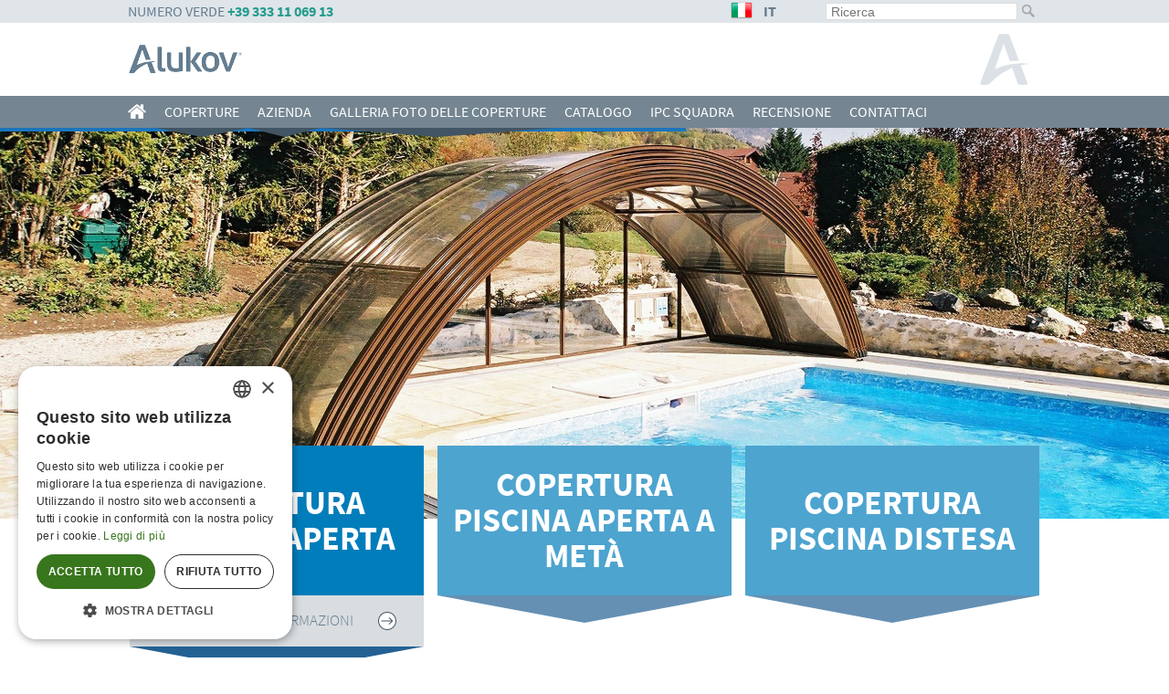

--- FILE ---
content_type: text/html; charset=UTF-8
request_url: https://www.coperturepiscine.it/coperture-piscine/linea-media/universe-neo/
body_size: 10799
content:
<!DOCTYPE html>
<html lang="it-it">
<head>
	<meta charset="utf-8">
	<meta name="viewport" content="width=device-width, minimum-scale=0.5, initial-scale=1.0, user-scalable=1">
	<meta name="author" content="(c) 2000-2026 e4you spol. s r.o., All Rights Reserved">
	<meta name="description" lang="it-it" content="Copertura Per Piscina Universe Neo - Bellezza nella semplicità, da Aquanova">
	<meta name="keywords" lang="it-it" content="copertura per piscina, copertura, coperture per piscine, copertura telescopica">
	<meta name="robots" content="ALL,INDEX,FOLLOW">
	<meta name="application-name" lang="it-it" content="coperturePiscine.it">
	<meta property="og:image" content="https://www.coperturepiscine.it/images/layout/logo/logo-coperturepiscine-it-it-it-fb.png">
	<meta property="og:site_name" content="coperturePiscine.it">
	<meta property="og:title" content="Universe NEO™ | coperturePiscine.it">
	<meta property="og:url" content="https://www.coperturepiscine.it/coperture-piscine/linea-media/universe-neo/">
	<meta property="og:type" content="website">
	<meta name="abstract" content="coperturepiscine.it 4.9.15-IT">

	<title>Universe NEO™ | coperturePiscine.it</title>

    	<link href='https://www.coperturepiscine.it/coperture-piscine/linea-media/universe-neo/' rel='alternate' hreflang='it-it' title='Universe NEO™'>
	<link href='https://www.termatec.se/pooltakets-och-spatakets/medelhoga-pooltak/universe-neo/' rel='alternate' hreflang='sv-se' title='Pooltak Universe NEO™'>
	<link href='https://www.poolenclosures.co.nz/pool-enclosures/middle-line/universe-neo/' rel='alternate' hreflang='en-nz' title='Pool enclosure Universe NEO™'>
	<link href='https://www.baseinu-uzdangos.lt/baseinu-uzdangos/vidutinio-aukscio-uzdangos/universe-neo/' rel='alternate' hreflang='lt-lt' title='Baseino uždanga Universe NEO™'>
	<link href='https://www.alukov.ro/acoperiri-piscine/inaltime-medie/universe-neo/' rel='alternate' hreflang='ro-ro' title='Acoperire Piscina Universe NEO™'>
	<link href='https://www.alukov.co.kr/pool-enclosures/middle-line/universe-neo/' rel='alternate' hreflang='ko-kr' title='수영장 인클로저 Universe Neo - 심플하고 아름답게'>
	<link href='https://www.alukov.bg/premium-pokritiq-za-basein/sredno-visoki-pokritiq-za-basein/universe-neo/' rel='alternate' hreflang='bg-bg' title='Покритие за басейн Universe NEO™'>
	<link href='https://www.alukov.hr/kupole-za-bazene/srednja-linija/universe-neo/' rel='alternate' hreflang='hr-hr' title='KUPOLA ZA BAZEN UNIVERSE NEO ™'>

	<link rel="shortcut icon" href="/favicon.ico" type="image/ico">
	<link rel="StyleSheet" href="/css4.9.15-IT/default/common.css">
	<link rel="StyleSheet" href="/css4.9.15-IT/slEffect.css">
	<link rel="StyleSheet" href="/css4.9.15-IT/slImageview.css">
	<link rel="StyleSheet" href="/css4.9.15-IT/slIframelayer.css">
	<link rel="StyleSheet" href="/css4.9.15-IT/slCmsWidgets.css">

    <!--[if lt IE 9]>
	    <script async defer src="/js4.9.15-IT/respond.js"></script>
	<![endif]-->

	    <script src="/js4.9.15-IT/merged.js"></script>
    	<meta property="og:image" content="https://static.alukov.net/it/img/full-size/3d-modello-coperture-universe-neo.jpg"><script>
	    const ga_page_type = 'product_detail';
        const ga_form_type = 'product_detail';
        
        const ga_product_data = {
            'id' : 'universe_neo',
            'name' : 'Universe NEO™',
            'value' : 1
        };
        
    </script>	<script>sl.baseuri = '/';</script>
	
	<link rel="shortcut icon" href="/favicon.ico" type="image/ico">
	<link rel="icon" type="image/png" href="/favicon-96.png" sizes="96x96">
	<link rel="icon" type="image/png" href="/favicon-192.png" sizes="192x192">
	<link rel="apple-touch-icon" sizes="60x60" href="/apple-touch-icon-60.png">
	<link rel="apple-touch-icon" sizes="76x76" href="/apple-touch-icon-76.png">
	<link rel="apple-touch-icon" sizes="120x120" href="/apple-touch-icon-120.png">
	<link rel="apple-touch-icon" sizes="152x152" href="/apple-touch-icon-152.png">
	<link rel="apple-touch-icon" sizes="167x167" href="/apple-touch-icon-167.png">
	<link rel="apple-touch-icon" sizes="180x180" href="/apple-touch-icon-180.png">
	<link rel="StyleSheet" href="/css4.9.15-IT/default/document.css">
        <style>#cta-button {display: none;}
.grecaptcha-badge { visibility: hidden; }
.x-clanek-nadpis {line-height: 1.2;}
.x-link {text-decoration: underline;}
.m-img-desc {text-align: right;font-size: 10pt;font-style: italic;
}&nbsp;
&nbsp;</style>
    <script>
    class DataLayer {

        /**
         *
         * @param {String} uuid
         * @param {String} environment
         * @param {String} pageType
         * @param {String} pageLocation
         */
        constructor(uuid, environment, pageType, pageLocation) {
            this.uuid = uuid;
            this.environment = environment;
            this.pageLocation = pageLocation;
            this.pageType = pageType;
            this.event = 'page_view';

            this.searchData = {};
            this.productData = {};
            this.formData = {};

        }

        setSearchData(value) {
            this.event = 'search';
            this.pageType = 'serp';
            this.searchData = value;
        }

        /**
         *
         * @param value
         */
        setFormData(value) {
            this.event = 'generate_lead';
            this.formData = value;
        }

        /**
         *
         * @returns {{user_data: {lead_id: (*|String)}, event: (*|string), page_data: {page_location: (*|String), environment: (*|String), page_type: *}}}
         */
        createDataLayerEvent() {

            let result = {
                'event': this.event,
                'user_data': {
                    'lead_id': this.uuid
                },
                'page_data': {
                    'environment': this.environment,
                    'page_location': this.pageLocation,
                    'page_type': this.pageType
                }
            };

            // ...
            if (Object.keys(this.searchData).length != 0) {
                result.search_data = this.searchData;
            }

            if (Object.keys(this.formData).length != 0) {
                result.form_data = this.formData;
            }

            if (Object.keys(this.productData).length != 0) {
                result.product_data = this.productData;
            }

            return result;
        }

    }
</script>
<script>
    window.dataLayer = window.dataLayer || [];
</script>
<script>

    let uuid = crypto.randomUUID();
    let ga_environment = 'prod';

    if(!sl.cookie.get('lead_id')) {
        sl.cookie.set('lead_id',uuid);
    } else {
        uuid = sl.cookie.get('lead_id');
    }

    let dataLayerData = undefined;

    // Create data object
    dataLayerData = new DataLayer(
        uuid,
        ga_environment,
        null,
        document.location.toString());

    // If we are onp roduct page
    // We add info about UID (ID in datalayer terminology) and name o the product
    if(typeof ga_product_data !== "undefined") {
        dataLayerData.productData = ga_product_data;
    }

    // If we can obtain the Page type
    if(typeof ga_page_type !== "undefined") {
        dataLayerData.pageType = ga_page_type
        dataLayer.push(dataLayerData.createDataLayerEvent());
    }

    if(typeof ga_search != "undefined") {
        dataLayerData.pageType = ga_page_type;
        dataLayerData.setSearchData(ga_search);
        dataLayer.push(dataLayerData.createDataLayerEvent());
    }

    
</script>


        
	
			<!-- Google Tag Manager -->
			<script>(function(w,d,s,l,i){w[l]=w[l]||[];w[l].push({'gtm.start':
			new Date().getTime(),event:'gtm.js'});var f=d.getElementsByTagName(s)[0],
			j=d.createElement(s),dl=l!='dataLayer'?'&l='+l:'';j.async=true;j.src=
			'https://www.googletagmanager.com/gtm.js?id='+i+dl;f.parentNode.insertBefore(j,f);
			})(window,document,'script','dataLayer','GTM-PSBQMH');</script>
			<!-- End Google Tag Manager -->
		
</head>

<body id="www-coperturepiscine-it">


    
			<!-- Google Tag Manager (noscript) -->
			<noscript>

			<iframe src='https://www.googletagmanager.com/ns.html?id=GTM-PSBQMH' height='0' width='0' style='display:none;visibility:hidden'>
			</iframe>

			</noscript>

			<!-- End Google Tag Manager (noscript) -->
		
	<div id="headerBox">
		<div id="header-container">
			<div id="header">
				<div id="call">
                    NUMERO VERDE <strong><a href="tel:+393331106913">+39 333 11 069 13</a></strong>				</div>
				<div id='language_selector'>
<div class='show-other-languages-menu language-it-it'>IT</div>
<ul class='other-languages-menu'>
<li class='languages-menu-title'>Language selector</li>
	<li class='other-language-item'><a class='language-sv-se' href='https://www.termatec.se/pooltakets-och-spatakets/medelhoga-pooltak/universe-neo/' title='Pooltak Universe NEO™' rel='alternate' type='text/html' hreflang='sv-se'><span class='language-code'>SE</span><span class='flag'><img width='24' height='24' src='https://www.coperturepiscine.it/images/pixel.gif' alt='sv-se'></span><span class='link-title'>Pooltak Universe NEO™</span></a></li>
	<li class='other-language-item'><a class='language-en-nz' href='https://www.poolenclosures.co.nz/pool-enclosures/middle-line/universe-neo/' title='Pool enclosure Universe NEO™' rel='alternate' type='text/html' hreflang='en-nz'><span class='language-code'>NZ</span><span class='flag'><img width='24' height='24' src='https://www.coperturepiscine.it/images/pixel.gif' alt='en-nz'></span><span class='link-title'>Pool enclosure Universe NEO™</span></a></li>
	<li class='other-language-item'><a class='language-lt-lt' href='https://www.baseinu-uzdangos.lt/baseinu-uzdangos/vidutinio-aukscio-uzdangos/universe-neo/' title='Baseino uždanga Universe NEO™' rel='alternate' type='text/html' hreflang='lt-lt'><span class='language-code'>LT</span><span class='flag'><img width='24' height='24' src='https://www.coperturepiscine.it/images/pixel.gif' alt='lt-lt'></span><span class='link-title'>Baseino uždanga Universe NEO™</span></a></li>
	<li class='other-language-item'><a class='language-ro-ro' href='https://www.alukov.ro/acoperiri-piscine/inaltime-medie/universe-neo/' title='Acoperire Piscina Universe NEO™' rel='alternate' type='text/html' hreflang='ro-ro'><span class='language-code'>RO</span><span class='flag'><img width='24' height='24' src='https://www.coperturepiscine.it/images/pixel.gif' alt='ro-ro'></span><span class='link-title'>Acoperire Piscina Universe NEO™</span></a></li>
	<li class='other-language-item'><a class='language-ko-kr' href='https://www.alukov.co.kr/pool-enclosures/middle-line/universe-neo/' title='수영장 인클로저 Universe Neo - 심플하고 아름답게' rel='alternate' type='text/html' hreflang='ko-kr'><span class='language-code'>KR</span><span class='flag'><img width='24' height='24' src='https://www.coperturepiscine.it/images/pixel.gif' alt='ko-kr'></span><span class='link-title'>수영장 인클로저 Universe Neo - 심플하고 아름답게</span></a></li>
	<li class='other-language-item'><a class='language-bg-bg' href='https://www.alukov.bg/premium-pokritiq-za-basein/sredno-visoki-pokritiq-za-basein/universe-neo/' title='Покритие за басейн Universe NEO™' rel='alternate' type='text/html' hreflang='bg-bg'><span class='language-code'>BG</span><span class='flag'><img width='24' height='24' src='https://www.coperturepiscine.it/images/pixel.gif' alt='bg-bg'></span><span class='link-title'>Покритие за басейн Universe NEO™</span></a></li>
	<li class='other-language-item'><a class='language-hr-hr' href='https://www.alukov.hr/kupole-za-bazene/srednja-linija/universe-neo/' title='KUPOLA ZA BAZEN UNIVERSE NEO ™' rel='alternate' type='text/html' hreflang='hr-hr'><span class='language-code'>HR</span><span class='flag'><img width='24' height='24' src='https://www.coperturepiscine.it/images/pixel.gif' alt='hr-hr'></span><span class='link-title'>KUPOLA ZA BAZEN UNIVERSE NEO ™</span></a></li>
</ul>
</div>
				
<div id="search_box">
	<form action="/it-it/search/" method="post">
		<input type="text" placeholder="Ricerca" class="search" name="search">
		<input type="submit" class="submit" id="search_box_submit" value="Ricerca" >
	</form>
</div>
			</div>
		</div>
		<div id="top-container">
			<div id="top">
				<div id='logo' class='it-it'><a href='/it/'><img src='/images/layout/logo/logo-coperturepiscine-it-it-it.png' alt='Universe NEO™'  title='Universe NEO™'></a></div>				


			</div>
					</div>
		<div id='top-menu-container'>
<a id='menu-switch' href='#nav'><span>Menu</span></a>
<ul id='top-menu'>
<li id="top-menu-link-home"><a title="coperturepiscine.it" href="/"><span class="fa-home">&nbsp;</span></a></li>
<li class='item-112 parent top-menu-item'><a  title="Coperture" href='/lista-di-coperture/'>Coperture</a><span class='submenu-item closed'></span><ul class='menu-2 sub-menu'>
<li class='item-113'><a  title="Coperture Per Terrazzi" href='/coperture-per-terrazzi/'>Coperture Per Terrazzi</a><span class='submenu-item closed'></span></li>
<li class='item-114 parent'><a class="selected" title="Coperture per Piscine" href='/coperture-piscine/'>Coperture per Piscine</a><span class='submenu-item closed'></span><ul class='menu-3 sub-menu-2'>
<li class='item-130'><a  title="Linea Bassa di coperture per piscine" href='/coperture-piscine/linea-bassa/'>Linea Bassa di coperture per piscine</a><span class='submenu-item closed'></span></li>
<li class='item-131'><a class="selected" title="Linea Media di coperture per piscine" href='/coperture-piscine/linea-media/'>Linea Media di coperture per piscine</a><span class='submenu-item closed'></span></li>
<li class='item-132'><a  title="Linea Alta di coperture per piscine" href='/coperture-piscine/linea-alta/'>Linea Alta di coperture per piscine</a><span class='submenu-item closed'></span></li>
<li class='item-133'><a  title="Coperture per idromassaggio" href='/coperture-vasca-idromassaggio/'>Coperture per idromassaggio</a><span class='submenu-item closed'></span></li>
<li class='item-146'><a  title="Coperture piscine a prezzi bassi" href='/coperture-piscine/coperture-produzione-in-serie/'>Coperture piscine a prezzi bassi</a><span class='submenu-item closed'></span></li>
<li class='item-176 item_last'><a  title="Coperture per piscine Champion" href='/coperture-piscine/coperture-champion/'>Coperture per piscine Champion</a><span class='submenu-item closed'></span></li>
</ul>
</li>
<li class='item-124'><a  title="Coperture HORECA " href='/coperture-horeca/'>Coperture HORECA </a><span class='submenu-item closed'></span></li>
<li class='item-116 parent item_last'><a  title="Tutto sulle Coperture per piscine" href='/tutto-sulle-coperture/'>Tutto sulle Coperture per piscine</a><span class='submenu-item closed'></span><ul class='menu-3 sub-menu-2'>
<li class='item-118'><a  title="... Ancor più cura" href='/tutto-sulle-coperture/ancor-piu-cura/'>... Ancor più cura</a><span class='submenu-item closed'></span></li>
<li class='item-119'><a  title="Perchè scegliere nostra copertura" href='/tutto-sulle-coperture/perche-scegliere-nostra-copertura/'>Perchè scegliere nostra copertura</a><span class='submenu-item closed'></span></li>
<li class='item-125 item_last'><a  title="Manutenzione di Coperture" href='/tutto-sulle-coperture/manutenzione-di-coperture/'>Manutenzione di Coperture</a><span class='submenu-item closed'></span></li>
</ul>
</li>
</ul>
</li>
<li class='item-97 parent top-menu-item'><a  title="Azienda" href='/aquanova-azienda-coperture-piscine/'>Azienda</a><span class='submenu-item closed'></span><ul class='menu-2 sub-menu'>
<li class='item-117'><a  title="Su di noi" href='/aquanova-azienda-coperture-piscine/su-di-noi-azienda-aquanova/'>Su di noi</a><span class='submenu-item closed'></span></li>
<li class='item-111'><a  title="Membri dello staff " href='/aquanova-azienda-coperture-piscine/membri-dello-staff-aquanova/'>Membri dello staff </a><span class='submenu-item closed'></span></li>
<li class='item-135 item_last'><a  title="Ultime News dal campo di coperture" href='/aquanova-azienda-coperture-piscine/news-del-mondo-di-coperture/'>Ultime News dal campo di coperture</a><span class='submenu-item closed'></span></li>
</ul>
</li>
<li class='item-174 parent top-menu-item'><a  title="Galleria foto delle coperture" href='/coperture-foto-galleria/'>Galleria foto delle coperture</a><span class='submenu-item closed'></span><ul class='menu-2 sub-menu'>
<li class='item-123'><a  title="Coperture Per Terrazzi" href='/coperture-per-terrazzi-galleria/'>Coperture Per Terrazzi</a><span class='submenu-item closed'></span></li>
<li class='item-120'><a  title="Coperture Per Piscine telescopiche " href='/coperture-piscine-galleria/'>Coperture Per Piscine telescopiche </a><span class='submenu-item closed'></span></li>
<li class='item-121'><a  title="Coperture per vasche idromassaggio" href='/coperture-vasca-iddromassagio-galleria/'>Coperture per vasche idromassaggio</a><span class='submenu-item closed'></span></li>
<li class='item-134 item_last'><a  title="Coperture HORECA" href='/coperture-horeca-galleria/'>Coperture HORECA</a><span class='submenu-item closed'></span></li>
</ul>
</li>
<li class='item-104 top-menu-item'><a  title="Catalogo" href='/coperture-catalogo-scaricare/'>Catalogo</a><span class='submenu-item closed'></span></li>
<li class='item-139 top-menu-item'><a  title="IPC squadra " href='/ipc-team/'>IPC squadra </a><span class='submenu-item closed'></span></li>
<li class='item-175 top-menu-item'><a  title="Recensione" href='/recensione/'>Recensione</a><span class='submenu-item closed'></span></li>
<li class='item-145 top-menu-item item_last'><a  title="Contattaci" href='/contattaci/'>Contattaci</a><span class='submenu-item closed'></span></li>
</ul>
</div>
	</div>

    
<script>

class PopUp {

	constructor(_url, _image) {
		this.url = _url;
		this.image = _image;
	}

	init() {

		let cookie = sl.cookie.get('popup-displayed');

		if(cookie !== null) {
			return;
		}

		let popups = document.getElementsByClassName('popup');
		for(let i of popups) {
			i.classList.add('visible');
			i.addEventListener(
				'click',
				function(_event) {
					i.classList.remove('visible');
					sl.cookie.set('popup-displayed', true, 2 * 24 * 60 * 60);
				}
			);
		}
		



	}

}

let popup = new PopUp('','');
popup.init();

</script>

    <a href='#sl-forms-contact-form' id='cta-button' class='it-it' onclick='return false;'>&nbsp;</a><script>

    sl.require('sl.event.js');

	sl.event.addHandler(
		window,
		'load',
		function() {
			sl.event.addHandler(
				sl.dom.getElement("cta-button"),
				'click',
				function() {
					var contact = new sl.effect_factory(sl.dom.getElement("sl-forms-contact-form"));
					contact.scrollTo(400,50);
					return false;
				}
			);
		}
	);
</script>

    <div id="content" class="it-it">
        <div id="intext">
        <div class='product line-pool' itemscope itemtype='http://schema.org/Product'>
<div class='cms-widget-alukov-slideshow cms-widget-slideshow'>
<div class='slCmsSlideshowContainer'>
<div class='slCmsSlideshowImages'>
<picture><source media='(max-width: 600px)' srcset='https://static.alukov.net/it/img/mobile-size/copertura-piscina-aperta-universe-neo.jpg'><source media='(max-width: 1024px)' srcset='https://static.alukov.net/it/img/tablet-size/copertura-piscina-aperta-universe-neo.jpg'><source media='(min-width: 1025px)' srcset='https://static.alukov.net/it/img/full-size/copertura-piscina-aperta-universe-neo.jpg'><img style='visibility:hidden' class='slCmsSlideshowImage' src='https://static.alukov.net/it/img/full-size/copertura-piscina-aperta-universe-neo.jpg' alt="Copertura piscina aperta" title="Copertura piscina aperta" srcset='https://static.alukov.net/it/img/mobile-size/copertura-piscina-aperta-universe-neo.jpg 600w, https://static.alukov.net/it/img/tablet-size/copertura-piscina-aperta-universe-neo.jpg 1024w' sizes='100vw' >
			</picture><picture><source media='(max-width: 600px)' srcset='https://static.alukov.net/it/img/mobile-size/copertura-piscina-aperta-a-meta-universe-neo.jpg'><source media='(max-width: 1024px)' srcset='https://static.alukov.net/it/img/tablet-size/copertura-piscina-aperta-a-meta-universe-neo.jpg'><source media='(min-width: 1025px)' srcset='https://static.alukov.net/it/img/full-size/copertura-piscina-aperta-a-meta-universe-neo.jpg'><img style='visibility:hidden' class='slCmsSlideshowImage' src='https://static.alukov.net/it/img/full-size/copertura-piscina-aperta-a-meta-universe-neo.jpg' alt="Copertura piscina aperta a metà " title="Copertura piscina aperta a metà " srcset='https://static.alukov.net/it/img/mobile-size/copertura-piscina-aperta-a-meta-universe-neo.jpg 600w, https://static.alukov.net/it/img/tablet-size/copertura-piscina-aperta-a-meta-universe-neo.jpg 1024w' sizes='100vw' >
			</picture><picture><source media='(max-width: 600px)' srcset='https://static.alukov.net/it/img/mobile-size/copertura-piscina-distesa-universe-neo.jpg'><source media='(max-width: 1024px)' srcset='https://static.alukov.net/it/img/tablet-size/copertura-piscina-distesa-universe-neo.jpg'><source media='(min-width: 1025px)' srcset='https://static.alukov.net/it/img/full-size/copertura-piscina-distesa-universe-neo.jpg'><img style='visibility:hidden' class='slCmsSlideshowImage' src='https://static.alukov.net/it/img/full-size/copertura-piscina-distesa-universe-neo.jpg' alt="Copertura piscina distesa" title="Copertura piscina distesa" srcset='https://static.alukov.net/it/img/mobile-size/copertura-piscina-distesa-universe-neo.jpg 600w, https://static.alukov.net/it/img/tablet-size/copertura-piscina-distesa-universe-neo.jpg 1024w' sizes='100vw' >
			</picture></div>
<div class='slCmsSlideshowButtonsWrapper'>
<div class='slCmsSlideshowButtons'>
<div class='slCmsSlideshowNavigationButton'><div><a>Copertura piscina aperta</a></div><div class='slCmsSlideshowNavigationButtonHtml'><p><a href="#product-universe_neo">Ulteriori informazioni</a></p></div></div><div class='slCmsSlideshowNavigationButton'><div><a>Copertura piscina aperta a metà </a></div><div class='slCmsSlideshowNavigationButtonHtml'><p><a href="#product-universe_neo">Ulteriori informazioni</a></p></div></div><div class='slCmsSlideshowNavigationButton'><div><a>Copertura piscina distesa</a></div><div class='slCmsSlideshowNavigationButtonHtml'><p><a href="#product-universe_neo">Ulteriori informazioni</a></p></div></div></div>
</div>
<div class='slCmsSlideshowCorners'>
<div class='slCmsSlideshowCornerTop'></div>
<div class='slCmsSlideshowCornerBottom'></div>
</div>
</div>
</div>
<div class="slBreadCrumb"><a href='/' class='first'>Homepage</a> &nbsp;<span class="arrow">&raquo;</span>&nbsp;&nbsp;<a href='/coperture-piscine/' title='Coperture Per Piscine'>Coperture per Piscine</a> &nbsp;<span class="arrow">&raquo;</span>&nbsp;&nbsp;<a href='/coperture-piscine/linea-media/' title='Linea Media'>Linea Media di coperture per piscine</a> &nbsp;<span class="arrow">&raquo;</span>&nbsp;&nbsp;<span class='last'><strong>Universe</strong> NEO<em>™</em></span></div>
<div class='clear'></div>
<div class='product-name-box' id='product-universe_neo'>
<div class='product-subtitle'>Bellezza nella semplicità</div>
<h1 class='product-name' itemprop='name'><strong>Universe</strong> NEO<em>™</em></h1>
</div>
<div class='clear'></div>
<div class='product-detail'>
<div class='product-detail-left'>
<img src='https://static.alukov.net/it/img/content-size/3d-modello-coperture-universe-neo.jpg' alt="Universe NEO™" title="Universe NEO™" itemprop='image' >
<div class='product-detail-left-info'><table>
<tbody>
<tr>
<td>
<h3 style="color: #000000;">PERCH&Egrave; SCEGLIERE NOSTRA COPERTURA</h3>
</td>
</tr>
<tr>
<td style="text-align: center;">Come l'unica societ&agrave; che vendono questo modello di coperture offriamo a lungo termine servizio attivo post-vendita del vostro coperture. Godere di una vasta gamma di vantaggi che nessun altro produttore pu&ograve; offrire.</td>
</tr>
</tbody>
</table></div>
</div>
<div class='product-detail-right' itemprop='description'><p style="text-align: justify;">La copertura Universe &egrave; davvero universale: offre un compromesso fra una copertura bassa e una alta. Ha una forma tondeggiante che fornisce una linea centrale pi&ugrave; alta posizionata sul centro della piscina. Pi&ugrave; larga &egrave; la copertura, pi&ugrave; grande sar&agrave; il centro della struttura - se si opta per un modello largo si avr&agrave; lo spazio per mettere tavoli, sedie e sdraio.</p>
<h4 class="colors-title">Colore della struttura</h4>
<table class="colors">
<tbody>
<tr>
<td style="background-color: #c0bdc4;">&nbsp;</td>
<td style="border: 1px solid #adadad; background-color: #ffffff;">&nbsp;</td>
<td style="background-color: #555354;">&nbsp;</td>
<td style="background-color: #6b5a46;">&nbsp;</td>
</tr>
<tr>
<td>Argento</td>
<td>Bianco</td>
<td>Antracite</td>
<td>Bronzo</td>
</tr>
</tbody>
</table>
<div class="colors-title">&nbsp;</div>
<div class="colors-title"><em>Altri colori su richiesta del cliente<br></em></div>
<h4 class="colors-title">&nbsp;</h4>
<h4 class="colors-title">Colore del policarbonato</h4>
<table class="colors">
<tbody>
<tr>
<td style="background-color: #d9e5f5;">&nbsp;</td>
<td style="background-color: #a09276;">&nbsp;</td>
</tr>
<tr>
<td>Trasparente</td>
<td>Fum&egrave;</td>
</tr>
</tbody>
</table>
<h4 class="colors-title">&nbsp;</h4>
<h4 class="colors-title">Colore delle rotaie scorrevoli</h4>
<table class="colors">
<tbody>
<tr>
<td style="background-color: #c0bdc4;">&nbsp;</td>
<td style="background-color: #6b5a46;">&nbsp;</td>
</tr>
<tr>
<td valign="top">Argento</td>
<td valign="top">Bronzo</td>
</tr>
</tbody>
</table></div>
</div>
<div class='clear'></div>
<div id='swipegallery' class='product-gallery'>
<ul>
<li  class=''><img src='https://static.alukov.net/it/img/thumbs/coperture-piscine-scorrevoli-universe-neo-da-aquanova-04.jpg' alt="copertura telescopica per piscina modello Universe" title="copertura telescopica per piscina modello Universe"  class='product-gallery-image' data-description_source='title'> </li>
<li  class=''><img src='https://static.alukov.net/it/img/thumbs/coperture-piscine-scorrevoli-universe-neo-da-aquanova-11.jpg' alt="copertura mobile per la piscina medello medio alto Universe" title="copertura mobile per la piscina medello medio alto Universe"  class='product-gallery-image' data-description_source='title'> </li>
<li  class=''><img src='https://static.alukov.net/it/img/thumbs/coperture-piscine-scorrevoli-universe-neo-da-aquanova-26.jpg' alt="modello della copertura mobile medio alta" title="modello della copertura mobile medio alta"  class='product-gallery-image' data-description_source='title'> </li>
<li  class='product-gallery-image-more no_display tablet-display'><img src='https://static.alukov.net/it/img/thumbs/coperture-piscine-scorrevoli-universe-neo-da-aquanova-39.jpg' alt="copertura per piscina con ingresso laterale" title="copertura per piscina con ingresso laterale"  class='product-gallery-image' data-description_source='title'> </li>
<li  class='product-gallery-image-more no_display'><img src='https://static.alukov.net/it/img/thumbs/coperture-piscine-scorrevoli-universe-neo-da-aquanova-28.jpg' alt="modello medio della copertura telescopica con lngresso laterale" title="modello medio della copertura telescopica con lngresso laterale"  class='product-gallery-image' data-description_source='title'> </li>
<li  class='product-gallery-image-more no_display'><img src='https://static.alukov.net/it/img/thumbs/coperture-piscine-scorrevoli-universe-neo-da-aquanova-09.jpg' alt="coperturepiscine.it i migliori coperture a miglior prezzo" title="coperturepiscine.it i migliori coperture a miglior prezzo"  class='product-gallery-image' data-description_source='title'> </li>
<li  class='product-gallery-image-more no_display'><img src='https://static.alukov.net/it/img/thumbs/coperture-piscine-scorrevoli-universe-neo-da-aquanova-01.jpg' alt="coperture telescopiche per piscine modello Universe" title="coperture telescopiche per piscine modello Universe"  class='product-gallery-image' data-description_source='title'> </li>
<li  class='product-gallery-image-more no_display'><img src='https://static.alukov.net/it/img/thumbs/coperture-piscine-scorrevoli-universe-neo-da-aquanova-17.jpg' alt="coperture telescopiche per piscine in colore crema" title="coperture telescopiche per piscine in colore crema"  class='product-gallery-image' data-description_source='title'> </li>
<li  class='product-gallery-image-more no_display'><img src='https://static.alukov.net/it/img/thumbs/coperture-piscine-scorrevoli-universe-neo-da-aquanova-43.jpg' alt="copertura mobile per piscina miglior prezzo" title="copertura mobile per piscina miglior prezzo"  class='product-gallery-image' data-description_source='title'> </li>
<li  class='product-gallery-image-more no_display'><img src='https://static.alukov.net/it/img/thumbs/coperture-piscine-scorrevoli-universe-neo-da-aquanova-18.jpg' alt="La copertura telescopica bassa in alluminio e policarbonato è la soluzione ideale per coprire la piscina" title="La copertura telescopica bassa in alluminio e policarbonato è la soluzione ideale per coprire la piscina"  class='product-gallery-image' data-description_source='title'> </li>
<li  class='product-gallery-image-more no_display'><img src='https://static.alukov.net/it/img/thumbs/Copertura-piscina-piscina-universe-46.jpg' alt="copertura telescopica per piscina modello Universe con la porta frontale a batente" title="copertura telescopica per piscina modello Universe con la porta frontale a batente"  class='product-gallery-image' data-description_source='title'> </li>
<li  class='product-gallery-image-more no_display'><img src='https://static.alukov.net/it/img/thumbs/coperture-piscine-scorrevoli-universe-neo-da-aquanova-47.jpg' alt="copertura scorrevole per piscina impacchettata in fondo della piscina" title="copertura scorrevole per piscina impacchettata in fondo della piscina"  class='product-gallery-image' data-description_source='title'> </li>
<li  class='product-gallery-image-more no_display'><img src='https://static.alukov.net/it/img/thumbs/coperture-piscine-scorrevoli-universe-neo-da-aquanova-37.jpg' alt="coperture telescopiche per piscine trasparenti modello Universe" title="coperture telescopiche per piscine trasparenti modello Universe"  class='product-gallery-image' data-description_source='title'> </li>
<li  class='product-gallery-image-more no_display'><img src='https://static.alukov.net/it/img/thumbs/coperture-piscine-scorrevoli-universe-neo-da-aquanova-10.jpg' alt="copertura mobile per la piscina in colore bianco" title="copertura mobile per la piscina in colore bianco"  class='product-gallery-image' data-description_source='title'> </li>
<li  class='product-gallery-image-more no_display'><img src='https://static.alukov.net/it/img/thumbs/coperture-piscine-scorrevoli-universe-neo-da-aquanova-30.jpg' alt="copertura per piscina modello Universe" title="copertura per piscina modello Universe"  class='product-gallery-image' data-description_source='title'> </li>
<li  class='product-gallery-image-more no_display'><img src='https://static.alukov.net/it/img/thumbs/coperture-piscine-scorrevoli-universe-neo-da-aquanova-22.jpg' alt="modello della copertura mobile medio alta" title="modello della copertura mobile medio alta"  class='product-gallery-image' data-description_source='title'> </li>
<li  class='product-gallery-image-more no_display'><img src='https://static.alukov.net/it/img/thumbs/coperture-piscine-scorrevoli-universe-neo-da-aquanova-23.jpg' alt="copertura mobile per la piscina medello medio alto Universe" title="copertura mobile per la piscina medello medio alto Universe"  class='product-gallery-image' data-description_source='title'> </li>
<li  class='product-gallery-image-more no_display'><img src='https://static.alukov.net/it/img/thumbs/Copertura-piscina-piscina-universe-11.jpg' alt="copertura telescopica per piscina modello Universe" title="copertura telescopica per piscina modello Universe"  class='product-gallery-image' data-description_source='title'> </li>
<li  class='product-gallery-image-more no_display'><img src='https://static.alukov.net/it/img/thumbs/Copertura-piscina-piscina-universe-18.jpg' alt="modello medio della copertura telescopica con ngresso laterale" title="modello medio della copertura telescopica con lngresso laterale"  class='product-gallery-image' data-description_source='title'> </li>
<li  class='product-gallery-image-more no_display'><img src='https://static.alukov.net/it/img/thumbs/Copertura-piscina-piscina-universe-44.jpg' alt="copertura per piscina con ingresso laterale" title="copertura per piscina con ingresso laterale"  class='product-gallery-image' data-description_source='title'> </li>
</ul>
</div>
<div id='product-gallery-more-button' class='ga-event' data-event_category='more product images'><span class='product-gallery-more-button-text display'>Altre immagini del prodotto</span><a href='/coperture-piscine-galleria/galleria-universe-neo/' class='product-gallery-more-button-text no_display'>Tutte le immagini</a></div><div class='clear'></div>
<div class='related-products'>
<h3 class='related-products-title'>Prodotti correlati</h3>
<ul class='display-table-cell'>
<li class='related-product '>
			<a href='/coperture-piscine/linea-media/tropea-neo/'> <img src='https://static.alukov.net/it/img/content-size/3d-modello-coperture-tropea-neo.jpg' alt="Tropea NEO™" title="Tropea NEO™" class='related-product-image'><h4><strong>Tropea</strong> NEO<em>™</em></h4></a></li>
</ul>
<div class='clear'></div>
</div>
</div>

<script>
/// přepínání zobrazení obrázků v galerii
sl.event.addHandler (
	window,
	'load',
	function() {
		try {
			sl.event.addHandler (
				sl.dom.getElement('product-gallery-more-button'),
				'click',
				function() {
					sl.dom.callByClass(
						'product-gallery-image-more',
						function(_image) {
							sl.dom.swapClass(_image, 'display', 'no_display');
						}
					);
					sl.dom.callByClass(
						'product-gallery-more-button-text',
						function(_image) {
							sl.dom.swapClass(_image, 'display', 'no_display');
						}
					);
				}
			);
		} catch(e) {}
		
		
		try {
			sl.event.addHandler (
				sl.dom.getElement('related-more-button'),
				'click',
				function() {
					sl.dom.callByClass(
						'related-more',
						function(_image) {
							sl.dom.swapClass(_image, 'display', 'no_display');
						}
					);
					sl.dom.callByClass(
						'related-more-button-text',
						function(_image) {
							sl.dom.swapClass(_image, 'display', 'no_display');
						}
					);
				}
			);
		} catch(e) {}
		
	}
);

</script>


<link rel="stylesheet" href="/css/photoswipe.css">
<script type="module">

    import PhotoSwipeLightbox from '/js/photoswipe/photoswipe-lightbox.esm.js';
    import PhotoSwipeDynamicCaption from 'https://unpkg.com/photoswipe-dynamic-caption-plugin/photoswipe-dynamic-caption-plugin.esm.js';

    sl.event.addHandler(window, 'load', function() {

        var images = document.querySelectorAll('#swipegallery li img:first-child');
        for(var image of images) {
            var link = document.createElement('a');
            link.dataset.pswpHeight = '724';
            link.dataset.pswpWidth = '1024';
            link.dataset.pswpSrc = image.src.replace('/thumbs', '/full-size');
            var tmpImage = image.cloneNode(false);
            link.appendChild(tmpImage);
            image.parentNode.insertBefore(link, image);
            image.parentNode.removeChild(image);
        }

        const lightbox = new PhotoSwipeLightbox({
            gallery: '#swipegallery',
            children: 'a',

            initialZoomLevel: 'fit',

            pswpModule: () => import('/js/photoswipe/photoswipe.esm.js')
        });

        lightbox.on('uiRegister', function() {
            lightbox.pswp.ui.registerElement({
                name: 'custom-caption',
                order: 9,
                isButton: false,
                appendTo: 'root',
                html: 'Caption text',
                onInit: (el, pswp) => {
                    lightbox.pswp.on('change', () => {
                        const currSlideElement = lightbox.pswp.currSlide.data.element;
                        let captionHTML = '';
                        if (currSlideElement) {
                            const hiddenCaption = currSlideElement.querySelector('.gallery_item_name');
                            if (hiddenCaption) {
                                captionHTML = hiddenCaption.innerHTML;
                            } else {
                                captionHTML = currSlideElement.querySelector('img').getAttribute('alt');
                            }
                        }
                        el.innerHTML = captionHTML || '';
                    });
                }
            });
        });

        lightbox.init();

	});

	</script>        <div class="clear"></div>
        <div id='sl-forms-contact-form'></div>
    <script src="https://www.google.com/recaptcha/api.js?render=6LftjYghAAAAAM-eyYOVuz2j__NVirDdp01dFF77"></script>
	<script>
        const captcha_public = '6LftjYghAAAAAM-eyYOVuz2j__NVirDdp01dFF77';
	</script>

	<script>
        sl.require('sl.forms.form.js');

		sl.forms.form.prototype.messages.form_errors_found = "Alcuni campi modulo non sono compilati correttamente - questi campi sono contrassegnati nel modulo!";

        var _form_2_initialised = false;

		// funkace pro inicializaci kontaktního formuláře
		function initNewContactForm(e){
			var _event = sl.event.getEvent(e);
			sl.event.stopPropagation(_event);
			sl.event.preventDefault(_event);

            var _target = sl.event.getTarget(_event);
            var _form_element = sl.dom.getFirstChildByTagName(sl.dom.getElement('sl-forms-contact-form'),'FORM');

			if(_form_element && !_form_2_initialised ){
                _form_2_initialised = true;
				var _session_key_element = _form_element.elements.namedItem('form_data_id_session_key-');

				sl.http.request(
					sl.baseuri+'forms/it/2/create/',
					function(_data){
						var _result = sl.json.parse(_data);
						if(_result.error){
							alert(_result.message);
						} else if(_result.form_data_id && _result.session_key){

							_form_element.id = _form_element.id+_result.form_data_id;
							_session_key_element.id = _session_key_element.id+_result.form_data_id;
							_session_key_element.value = _result.session_key;

							// nastavíme data pro iContact
							var _update_data = new FormData();
							_update_data.append('form_data_id',_result.form_data_id);
							_update_data.append('url','https://www.coperturepiscine.it/coperture-piscine/linea-media/universe-neo/');
							_update_data.append('visitor_uuid', dataLayerData.uuid);
							_update_data.append('product_identifier','universe_neo');

							sl.http.post_request(
								sl.baseuri+'_tools/alukov/update-form/',
								function(_r){
									//alert(_r);
								},
								_update_data
							);

							// inicializace formuláře
							var _form_2 = new sl.forms.form();
							_form_2.initForm(_result.form_data_id);

							sl.event.removeHandlerByClass('slFormInput', 'change', initNewContactForm, _form_element);
							sl.event.removeHandler(_form_element,'submit',initNewContactForm);

							// po inicializaci formuláře znovu spustíme událost
							if(_event.type === 'change'){
								sl.event.dispatchEvent(_target,sl.event.createHTMLEvent(_event.type),_event.type);
							}

							// pokud se jednalo o submit tak po dokončení inicializace jej provedeme
							if(_event.type === 'submit'){
								sl.http.post_request (
									_form_2.form.action + '&submitted=true',
									sl.http.processRequestResult,
									sl.form.serialize(_form_2.form)
								);
							}
						}
					}
				);

			}
		}

		sl.event.addHandler(
			window,
			'load',
			function() {

				var _form_data = new FormData();
				_form_data.append('form_id','2');
				_form_data.append('language_id','8');

				// načteme formulář AJAXem
				sl.http.post_request(
					sl.baseuri+'_tools/alukov/contact-form/',
					function(_result){
						var _contact_form_data = sl.json.parse(_result);
						if(	_contact_form_data  && _contact_form_data.html){
							var _contact_form_container = sl.dom.getElement('sl-forms-contact-form');
							if(_contact_form_container){
								_contact_form_container.innerHTML = _contact_form_data.html;
								_contact_form_container.setAttribute('data-visitor_uuid', dataLayerData.uuid);

                                var _new_form = sl.dom.getFirstChildByTagName(_contact_form_container,'FORM');
								sl.event.addHandlerByClass('slFormInput', 'change', initNewContactForm, _new_form);

								sl.event.addHandler(_new_form,'submit',initNewContactForm);

                            
                                var form = sl.dom.getFirstChildByTagName(sl.dom.getElement('sl-forms-contact-form'),'FORM');
                                var input = _new_form.querySelector("input[type=submit]");

                                sl.event.addHandler(input, 'click', (_event) => {

                                    sl.event.preventDefault(_event);

                                    grecaptcha.ready(() => {
                                        grecaptcha.execute(captcha_public,{ action : 'form' })
                                            .then((_token) => {

                                                var form = sl.dom.getFirstChildByTagName(sl.dom.getElement('sl-forms-contact-form'),'FORM');
                                                _event.preventDefault();

                                                let input = document.getElementById('g-recaptcha-response');
                                                if(!input) {
                                                    input = document.createElement('input');
                                                    form.appendChild(input);
                                                }
                                                input.name = 'g-recaptcha-response';
                                                input.value = _token;
                                                input.type = 'hidden';
                                                input.id = 'g-recaptcha-response';

                                                form.requestSubmit();

                                            })
                                    });
                                })
                            
								// odeslání událostí do GA a GTM po uložení
								sl.event.addHandler (
									false,
									'sl.formsForm.edit.saveResult',
									function(_data){

                                        if(_data.error) {
                                            return;
                                        }

                                        if( typeof ga_page_type !== "undefined" && typeof ga_form_type != "undefined") {
                                            

				const form = document.getElementById('slFormsForm');
                
                const name_field = sl.dom.getElement('sl_input_data_fields__' + 16,form);
                const surname_field = sl.dom.getElement('sl_input_data_fields__' + 17,form);
                const email_field = sl.dom.getElement('sl_input_data_fields__' + 24,form);
                const phone_field = sl.dom.getElement('sl_input_data_fields__' + 23,form);
                const model_field = sl.dom.getElement('sl_input_data_fields__' + 9999,form);
                
                const formData = {
                	'form_name' : name_field.value,
                	'form_surname' : surname_field.value,
                	'form_email' : email_field.value,
                	'form_phone' : phone_field.value,
                };
                
                if(model_field && model_field.selectedIndex) {
                
                	const model = model_field.options[model_field.selectedIndex].text;
                	const model_uid = model
						.toLowerCase()
						.replaceAll(' ','_')
						.replace('™','');
                
					var ga_product_data = {
						'id' : model_uid,
						'name' : model,
						'value' : 1
					}; 
                }


				if(typeof(ga_product_data) != 'undefined') {
					dataLayerData.productData = ga_product_data;
				}                
                
				if(typeof(ga_form_type) == 'undefined') {
					let ga_form_type = 'contact';
					formData.form_type = ga_form_type;
				}

                
				dataLayerData.event = 'generate_lead';
				if(typeof(ga_form_type) != 'undefined') {
					formData.form_type = ga_form_type;
				}
				dataLayerData.setFormData(formData);
				
				dataLayer.push(dataLayerData.createDataLayerEvent());
                
		                                        }

                                        setTimeout(
                                            function() {
                                                window.location.href = "/coperture-piscine/linea-media/universe-neo/#sl-forms-contact-form";
                                                window.location.reload(true);
                                            },
                                            8000
                                        );

									}
								)

								// zavirani pop-up informace po odeslani formulare
								sl.event.addHandlerByClass(
									'slFormMessageWrapper',
									'click',
									function(event) {
										var _element = sl.event.getTarget(event);
										if (_element
                                            && ( sl.dom.hasClass(_element,'slFormInfoMessage') || sl.dom.hasClass(_element,'slFormErrorMessage'))
										) {
											window.location.href = "/coperture-piscine/linea-media/universe-neo/#sl-forms-contact-form";
											window.location.reload(true);
										}
									},
									sl.dom.getElement('sl-forms-contact-form')
								);

								// označení vyplněných polí po částečném odeslání
								sl.event.addHandler (
									false,
									'sl.formsForm.edit.partialSaveResult',
									function(_data){

                                        let i = 0;
                                        let length = 0;

                                        let element = null;

										var _errors = Object.keys(_data.form_errors);
										if(_errors && _errors.length>0) {
                                            for(i = 0, length = _errors.length; i < length; i++) {
												element = sl.dom.getElement(_errors[i]);
												if(element && element.value) {
													if(element.value.length>0){
														sl.dom.addClass(element, 'filled-in')
													} else {
														sl.dom.removeClass(element, 'filled-in')
													}
												}
											}
										}

										var _cleanup = Object.keys(_data.form_cleanup);
										if(_cleanup && _cleanup.length>0) {
                                            for(i = 0, length = _cleanup.length; i < length; i++) {
												element = sl.dom.getElement(_cleanup[i]);
												if(element && element.value) {
													if(element.value.length>0){
														sl.dom.addClass(element, 'filled-in')
													} else {
														sl.dom.removeClass(element, 'filled-in')
													}
												}
											}
										}

                                        // Pokud existuje reCaptcha tak ji resetujeme
										if(typeof _data.submitted != 'undefined' && _data.submitted) {
                                            if(_data.message != undefined && _data.message != '' ){
                                                alert (_data.message);
                                            }
                                        }
									}
								);

							}
						}
					},
					_form_data
				);

			}
		)

		var CaptchaCallback = function() {};
		var CaptchaDataCallback = function(_r) {
			var response_field = sl.dom.getElement('g-recaptcha-response');
			if(response_field){
				response_field.style.display='block';
				response_field.style.width='0';
				response_field.style.height='0';
                response_field.style.border='none';
			}
		};
	</script>
<div id="main-bottom">
	<div id="main-bottom-container">
		<div class="content">
            <div class="footer-box-1">
<h3>Categorie principali</h3>
<ul>
<li><a title="COPERTURE TERRAZZI" href="/coperture-per-terrazzi/">COPERTURE TERRAZZI</a></li>
<li><a title="COPERTURE PER PISCINE" href="/coperture-piscine/">COPERTURE PER PISCINE</a></li>
<li><a title="Coperture per idromassaggio" href="/coperture-vasca-idromassaggio/">Coperture per idromassaggio</a></li>
<li><a title="COPERTURE HORECA" href="/coperture-horeca/">COPERTURE HORECA</a></li>
</ul>
</div>
<div class="footer-box-3 bottom-social">
<h3>Seguici</h3>
<a title="Facebook Pool and Spa company" href="https://www.facebook.com/coperturepiscine" target="_blank" rel="nofollow noopener"><span class="fa-facebook">&nbsp;</span></a> <a href="https://twitter.com/ipcteam1" target="_blank" rel="nofollow noopener"><span class="fa-twitter">&nbsp;</span></a> <a href="https://www.youtube.com/user/coperturepiscine" target="_blank" rel="nofollow noopener"><span class="fa-youtube">&nbsp;</span></a></div>
<div class="footer-box-5"><img style="float: left; margin-right: 10px;" title="In cerca di una nostra agenzia nel mondo?" src="https://static.alukov.net/cz/img/full-size/logo-ipc-team-inverzni.jpg" alt="In cerca di una nostra agenzia nel mondo?" width="50" height="50"><a title="Find local dealer worldwide" href="/ipc-team/"><strong>Coperture per Terrazzi e Coperture per Piscine nel mondo</strong></a><br> <a title="Coperture per Terrazzi e Coperture per Piscine nel mondo" href="/ipc-team/">In cerca di una nostra agenzia nel mondo?</a></div>
<div class="footer-box-6"><a class="site-map-link" href="/site-map/">SITE MAP</a></div>		</div>
	</div>
</div>






        </div><!--/intext-->
        <div class="clear"></div>
    </div><!--/content-->

    
<script></script>
</body>
</html>


--- FILE ---
content_type: text/html; charset=utf-8
request_url: https://www.google.com/recaptcha/api2/anchor?ar=1&k=6LftjYghAAAAAM-eyYOVuz2j__NVirDdp01dFF77&co=aHR0cHM6Ly93d3cuY29wZXJ0dXJlcGlzY2luZS5pdDo0NDM.&hl=en&v=9TiwnJFHeuIw_s0wSd3fiKfN&size=invisible&anchor-ms=20000&execute-ms=30000&cb=2txw7kjsjpk6
body_size: 48443
content:
<!DOCTYPE HTML><html dir="ltr" lang="en"><head><meta http-equiv="Content-Type" content="text/html; charset=UTF-8">
<meta http-equiv="X-UA-Compatible" content="IE=edge">
<title>reCAPTCHA</title>
<style type="text/css">
/* cyrillic-ext */
@font-face {
  font-family: 'Roboto';
  font-style: normal;
  font-weight: 400;
  font-stretch: 100%;
  src: url(//fonts.gstatic.com/s/roboto/v48/KFO7CnqEu92Fr1ME7kSn66aGLdTylUAMa3GUBHMdazTgWw.woff2) format('woff2');
  unicode-range: U+0460-052F, U+1C80-1C8A, U+20B4, U+2DE0-2DFF, U+A640-A69F, U+FE2E-FE2F;
}
/* cyrillic */
@font-face {
  font-family: 'Roboto';
  font-style: normal;
  font-weight: 400;
  font-stretch: 100%;
  src: url(//fonts.gstatic.com/s/roboto/v48/KFO7CnqEu92Fr1ME7kSn66aGLdTylUAMa3iUBHMdazTgWw.woff2) format('woff2');
  unicode-range: U+0301, U+0400-045F, U+0490-0491, U+04B0-04B1, U+2116;
}
/* greek-ext */
@font-face {
  font-family: 'Roboto';
  font-style: normal;
  font-weight: 400;
  font-stretch: 100%;
  src: url(//fonts.gstatic.com/s/roboto/v48/KFO7CnqEu92Fr1ME7kSn66aGLdTylUAMa3CUBHMdazTgWw.woff2) format('woff2');
  unicode-range: U+1F00-1FFF;
}
/* greek */
@font-face {
  font-family: 'Roboto';
  font-style: normal;
  font-weight: 400;
  font-stretch: 100%;
  src: url(//fonts.gstatic.com/s/roboto/v48/KFO7CnqEu92Fr1ME7kSn66aGLdTylUAMa3-UBHMdazTgWw.woff2) format('woff2');
  unicode-range: U+0370-0377, U+037A-037F, U+0384-038A, U+038C, U+038E-03A1, U+03A3-03FF;
}
/* math */
@font-face {
  font-family: 'Roboto';
  font-style: normal;
  font-weight: 400;
  font-stretch: 100%;
  src: url(//fonts.gstatic.com/s/roboto/v48/KFO7CnqEu92Fr1ME7kSn66aGLdTylUAMawCUBHMdazTgWw.woff2) format('woff2');
  unicode-range: U+0302-0303, U+0305, U+0307-0308, U+0310, U+0312, U+0315, U+031A, U+0326-0327, U+032C, U+032F-0330, U+0332-0333, U+0338, U+033A, U+0346, U+034D, U+0391-03A1, U+03A3-03A9, U+03B1-03C9, U+03D1, U+03D5-03D6, U+03F0-03F1, U+03F4-03F5, U+2016-2017, U+2034-2038, U+203C, U+2040, U+2043, U+2047, U+2050, U+2057, U+205F, U+2070-2071, U+2074-208E, U+2090-209C, U+20D0-20DC, U+20E1, U+20E5-20EF, U+2100-2112, U+2114-2115, U+2117-2121, U+2123-214F, U+2190, U+2192, U+2194-21AE, U+21B0-21E5, U+21F1-21F2, U+21F4-2211, U+2213-2214, U+2216-22FF, U+2308-230B, U+2310, U+2319, U+231C-2321, U+2336-237A, U+237C, U+2395, U+239B-23B7, U+23D0, U+23DC-23E1, U+2474-2475, U+25AF, U+25B3, U+25B7, U+25BD, U+25C1, U+25CA, U+25CC, U+25FB, U+266D-266F, U+27C0-27FF, U+2900-2AFF, U+2B0E-2B11, U+2B30-2B4C, U+2BFE, U+3030, U+FF5B, U+FF5D, U+1D400-1D7FF, U+1EE00-1EEFF;
}
/* symbols */
@font-face {
  font-family: 'Roboto';
  font-style: normal;
  font-weight: 400;
  font-stretch: 100%;
  src: url(//fonts.gstatic.com/s/roboto/v48/KFO7CnqEu92Fr1ME7kSn66aGLdTylUAMaxKUBHMdazTgWw.woff2) format('woff2');
  unicode-range: U+0001-000C, U+000E-001F, U+007F-009F, U+20DD-20E0, U+20E2-20E4, U+2150-218F, U+2190, U+2192, U+2194-2199, U+21AF, U+21E6-21F0, U+21F3, U+2218-2219, U+2299, U+22C4-22C6, U+2300-243F, U+2440-244A, U+2460-24FF, U+25A0-27BF, U+2800-28FF, U+2921-2922, U+2981, U+29BF, U+29EB, U+2B00-2BFF, U+4DC0-4DFF, U+FFF9-FFFB, U+10140-1018E, U+10190-1019C, U+101A0, U+101D0-101FD, U+102E0-102FB, U+10E60-10E7E, U+1D2C0-1D2D3, U+1D2E0-1D37F, U+1F000-1F0FF, U+1F100-1F1AD, U+1F1E6-1F1FF, U+1F30D-1F30F, U+1F315, U+1F31C, U+1F31E, U+1F320-1F32C, U+1F336, U+1F378, U+1F37D, U+1F382, U+1F393-1F39F, U+1F3A7-1F3A8, U+1F3AC-1F3AF, U+1F3C2, U+1F3C4-1F3C6, U+1F3CA-1F3CE, U+1F3D4-1F3E0, U+1F3ED, U+1F3F1-1F3F3, U+1F3F5-1F3F7, U+1F408, U+1F415, U+1F41F, U+1F426, U+1F43F, U+1F441-1F442, U+1F444, U+1F446-1F449, U+1F44C-1F44E, U+1F453, U+1F46A, U+1F47D, U+1F4A3, U+1F4B0, U+1F4B3, U+1F4B9, U+1F4BB, U+1F4BF, U+1F4C8-1F4CB, U+1F4D6, U+1F4DA, U+1F4DF, U+1F4E3-1F4E6, U+1F4EA-1F4ED, U+1F4F7, U+1F4F9-1F4FB, U+1F4FD-1F4FE, U+1F503, U+1F507-1F50B, U+1F50D, U+1F512-1F513, U+1F53E-1F54A, U+1F54F-1F5FA, U+1F610, U+1F650-1F67F, U+1F687, U+1F68D, U+1F691, U+1F694, U+1F698, U+1F6AD, U+1F6B2, U+1F6B9-1F6BA, U+1F6BC, U+1F6C6-1F6CF, U+1F6D3-1F6D7, U+1F6E0-1F6EA, U+1F6F0-1F6F3, U+1F6F7-1F6FC, U+1F700-1F7FF, U+1F800-1F80B, U+1F810-1F847, U+1F850-1F859, U+1F860-1F887, U+1F890-1F8AD, U+1F8B0-1F8BB, U+1F8C0-1F8C1, U+1F900-1F90B, U+1F93B, U+1F946, U+1F984, U+1F996, U+1F9E9, U+1FA00-1FA6F, U+1FA70-1FA7C, U+1FA80-1FA89, U+1FA8F-1FAC6, U+1FACE-1FADC, U+1FADF-1FAE9, U+1FAF0-1FAF8, U+1FB00-1FBFF;
}
/* vietnamese */
@font-face {
  font-family: 'Roboto';
  font-style: normal;
  font-weight: 400;
  font-stretch: 100%;
  src: url(//fonts.gstatic.com/s/roboto/v48/KFO7CnqEu92Fr1ME7kSn66aGLdTylUAMa3OUBHMdazTgWw.woff2) format('woff2');
  unicode-range: U+0102-0103, U+0110-0111, U+0128-0129, U+0168-0169, U+01A0-01A1, U+01AF-01B0, U+0300-0301, U+0303-0304, U+0308-0309, U+0323, U+0329, U+1EA0-1EF9, U+20AB;
}
/* latin-ext */
@font-face {
  font-family: 'Roboto';
  font-style: normal;
  font-weight: 400;
  font-stretch: 100%;
  src: url(//fonts.gstatic.com/s/roboto/v48/KFO7CnqEu92Fr1ME7kSn66aGLdTylUAMa3KUBHMdazTgWw.woff2) format('woff2');
  unicode-range: U+0100-02BA, U+02BD-02C5, U+02C7-02CC, U+02CE-02D7, U+02DD-02FF, U+0304, U+0308, U+0329, U+1D00-1DBF, U+1E00-1E9F, U+1EF2-1EFF, U+2020, U+20A0-20AB, U+20AD-20C0, U+2113, U+2C60-2C7F, U+A720-A7FF;
}
/* latin */
@font-face {
  font-family: 'Roboto';
  font-style: normal;
  font-weight: 400;
  font-stretch: 100%;
  src: url(//fonts.gstatic.com/s/roboto/v48/KFO7CnqEu92Fr1ME7kSn66aGLdTylUAMa3yUBHMdazQ.woff2) format('woff2');
  unicode-range: U+0000-00FF, U+0131, U+0152-0153, U+02BB-02BC, U+02C6, U+02DA, U+02DC, U+0304, U+0308, U+0329, U+2000-206F, U+20AC, U+2122, U+2191, U+2193, U+2212, U+2215, U+FEFF, U+FFFD;
}
/* cyrillic-ext */
@font-face {
  font-family: 'Roboto';
  font-style: normal;
  font-weight: 500;
  font-stretch: 100%;
  src: url(//fonts.gstatic.com/s/roboto/v48/KFO7CnqEu92Fr1ME7kSn66aGLdTylUAMa3GUBHMdazTgWw.woff2) format('woff2');
  unicode-range: U+0460-052F, U+1C80-1C8A, U+20B4, U+2DE0-2DFF, U+A640-A69F, U+FE2E-FE2F;
}
/* cyrillic */
@font-face {
  font-family: 'Roboto';
  font-style: normal;
  font-weight: 500;
  font-stretch: 100%;
  src: url(//fonts.gstatic.com/s/roboto/v48/KFO7CnqEu92Fr1ME7kSn66aGLdTylUAMa3iUBHMdazTgWw.woff2) format('woff2');
  unicode-range: U+0301, U+0400-045F, U+0490-0491, U+04B0-04B1, U+2116;
}
/* greek-ext */
@font-face {
  font-family: 'Roboto';
  font-style: normal;
  font-weight: 500;
  font-stretch: 100%;
  src: url(//fonts.gstatic.com/s/roboto/v48/KFO7CnqEu92Fr1ME7kSn66aGLdTylUAMa3CUBHMdazTgWw.woff2) format('woff2');
  unicode-range: U+1F00-1FFF;
}
/* greek */
@font-face {
  font-family: 'Roboto';
  font-style: normal;
  font-weight: 500;
  font-stretch: 100%;
  src: url(//fonts.gstatic.com/s/roboto/v48/KFO7CnqEu92Fr1ME7kSn66aGLdTylUAMa3-UBHMdazTgWw.woff2) format('woff2');
  unicode-range: U+0370-0377, U+037A-037F, U+0384-038A, U+038C, U+038E-03A1, U+03A3-03FF;
}
/* math */
@font-face {
  font-family: 'Roboto';
  font-style: normal;
  font-weight: 500;
  font-stretch: 100%;
  src: url(//fonts.gstatic.com/s/roboto/v48/KFO7CnqEu92Fr1ME7kSn66aGLdTylUAMawCUBHMdazTgWw.woff2) format('woff2');
  unicode-range: U+0302-0303, U+0305, U+0307-0308, U+0310, U+0312, U+0315, U+031A, U+0326-0327, U+032C, U+032F-0330, U+0332-0333, U+0338, U+033A, U+0346, U+034D, U+0391-03A1, U+03A3-03A9, U+03B1-03C9, U+03D1, U+03D5-03D6, U+03F0-03F1, U+03F4-03F5, U+2016-2017, U+2034-2038, U+203C, U+2040, U+2043, U+2047, U+2050, U+2057, U+205F, U+2070-2071, U+2074-208E, U+2090-209C, U+20D0-20DC, U+20E1, U+20E5-20EF, U+2100-2112, U+2114-2115, U+2117-2121, U+2123-214F, U+2190, U+2192, U+2194-21AE, U+21B0-21E5, U+21F1-21F2, U+21F4-2211, U+2213-2214, U+2216-22FF, U+2308-230B, U+2310, U+2319, U+231C-2321, U+2336-237A, U+237C, U+2395, U+239B-23B7, U+23D0, U+23DC-23E1, U+2474-2475, U+25AF, U+25B3, U+25B7, U+25BD, U+25C1, U+25CA, U+25CC, U+25FB, U+266D-266F, U+27C0-27FF, U+2900-2AFF, U+2B0E-2B11, U+2B30-2B4C, U+2BFE, U+3030, U+FF5B, U+FF5D, U+1D400-1D7FF, U+1EE00-1EEFF;
}
/* symbols */
@font-face {
  font-family: 'Roboto';
  font-style: normal;
  font-weight: 500;
  font-stretch: 100%;
  src: url(//fonts.gstatic.com/s/roboto/v48/KFO7CnqEu92Fr1ME7kSn66aGLdTylUAMaxKUBHMdazTgWw.woff2) format('woff2');
  unicode-range: U+0001-000C, U+000E-001F, U+007F-009F, U+20DD-20E0, U+20E2-20E4, U+2150-218F, U+2190, U+2192, U+2194-2199, U+21AF, U+21E6-21F0, U+21F3, U+2218-2219, U+2299, U+22C4-22C6, U+2300-243F, U+2440-244A, U+2460-24FF, U+25A0-27BF, U+2800-28FF, U+2921-2922, U+2981, U+29BF, U+29EB, U+2B00-2BFF, U+4DC0-4DFF, U+FFF9-FFFB, U+10140-1018E, U+10190-1019C, U+101A0, U+101D0-101FD, U+102E0-102FB, U+10E60-10E7E, U+1D2C0-1D2D3, U+1D2E0-1D37F, U+1F000-1F0FF, U+1F100-1F1AD, U+1F1E6-1F1FF, U+1F30D-1F30F, U+1F315, U+1F31C, U+1F31E, U+1F320-1F32C, U+1F336, U+1F378, U+1F37D, U+1F382, U+1F393-1F39F, U+1F3A7-1F3A8, U+1F3AC-1F3AF, U+1F3C2, U+1F3C4-1F3C6, U+1F3CA-1F3CE, U+1F3D4-1F3E0, U+1F3ED, U+1F3F1-1F3F3, U+1F3F5-1F3F7, U+1F408, U+1F415, U+1F41F, U+1F426, U+1F43F, U+1F441-1F442, U+1F444, U+1F446-1F449, U+1F44C-1F44E, U+1F453, U+1F46A, U+1F47D, U+1F4A3, U+1F4B0, U+1F4B3, U+1F4B9, U+1F4BB, U+1F4BF, U+1F4C8-1F4CB, U+1F4D6, U+1F4DA, U+1F4DF, U+1F4E3-1F4E6, U+1F4EA-1F4ED, U+1F4F7, U+1F4F9-1F4FB, U+1F4FD-1F4FE, U+1F503, U+1F507-1F50B, U+1F50D, U+1F512-1F513, U+1F53E-1F54A, U+1F54F-1F5FA, U+1F610, U+1F650-1F67F, U+1F687, U+1F68D, U+1F691, U+1F694, U+1F698, U+1F6AD, U+1F6B2, U+1F6B9-1F6BA, U+1F6BC, U+1F6C6-1F6CF, U+1F6D3-1F6D7, U+1F6E0-1F6EA, U+1F6F0-1F6F3, U+1F6F7-1F6FC, U+1F700-1F7FF, U+1F800-1F80B, U+1F810-1F847, U+1F850-1F859, U+1F860-1F887, U+1F890-1F8AD, U+1F8B0-1F8BB, U+1F8C0-1F8C1, U+1F900-1F90B, U+1F93B, U+1F946, U+1F984, U+1F996, U+1F9E9, U+1FA00-1FA6F, U+1FA70-1FA7C, U+1FA80-1FA89, U+1FA8F-1FAC6, U+1FACE-1FADC, U+1FADF-1FAE9, U+1FAF0-1FAF8, U+1FB00-1FBFF;
}
/* vietnamese */
@font-face {
  font-family: 'Roboto';
  font-style: normal;
  font-weight: 500;
  font-stretch: 100%;
  src: url(//fonts.gstatic.com/s/roboto/v48/KFO7CnqEu92Fr1ME7kSn66aGLdTylUAMa3OUBHMdazTgWw.woff2) format('woff2');
  unicode-range: U+0102-0103, U+0110-0111, U+0128-0129, U+0168-0169, U+01A0-01A1, U+01AF-01B0, U+0300-0301, U+0303-0304, U+0308-0309, U+0323, U+0329, U+1EA0-1EF9, U+20AB;
}
/* latin-ext */
@font-face {
  font-family: 'Roboto';
  font-style: normal;
  font-weight: 500;
  font-stretch: 100%;
  src: url(//fonts.gstatic.com/s/roboto/v48/KFO7CnqEu92Fr1ME7kSn66aGLdTylUAMa3KUBHMdazTgWw.woff2) format('woff2');
  unicode-range: U+0100-02BA, U+02BD-02C5, U+02C7-02CC, U+02CE-02D7, U+02DD-02FF, U+0304, U+0308, U+0329, U+1D00-1DBF, U+1E00-1E9F, U+1EF2-1EFF, U+2020, U+20A0-20AB, U+20AD-20C0, U+2113, U+2C60-2C7F, U+A720-A7FF;
}
/* latin */
@font-face {
  font-family: 'Roboto';
  font-style: normal;
  font-weight: 500;
  font-stretch: 100%;
  src: url(//fonts.gstatic.com/s/roboto/v48/KFO7CnqEu92Fr1ME7kSn66aGLdTylUAMa3yUBHMdazQ.woff2) format('woff2');
  unicode-range: U+0000-00FF, U+0131, U+0152-0153, U+02BB-02BC, U+02C6, U+02DA, U+02DC, U+0304, U+0308, U+0329, U+2000-206F, U+20AC, U+2122, U+2191, U+2193, U+2212, U+2215, U+FEFF, U+FFFD;
}
/* cyrillic-ext */
@font-face {
  font-family: 'Roboto';
  font-style: normal;
  font-weight: 900;
  font-stretch: 100%;
  src: url(//fonts.gstatic.com/s/roboto/v48/KFO7CnqEu92Fr1ME7kSn66aGLdTylUAMa3GUBHMdazTgWw.woff2) format('woff2');
  unicode-range: U+0460-052F, U+1C80-1C8A, U+20B4, U+2DE0-2DFF, U+A640-A69F, U+FE2E-FE2F;
}
/* cyrillic */
@font-face {
  font-family: 'Roboto';
  font-style: normal;
  font-weight: 900;
  font-stretch: 100%;
  src: url(//fonts.gstatic.com/s/roboto/v48/KFO7CnqEu92Fr1ME7kSn66aGLdTylUAMa3iUBHMdazTgWw.woff2) format('woff2');
  unicode-range: U+0301, U+0400-045F, U+0490-0491, U+04B0-04B1, U+2116;
}
/* greek-ext */
@font-face {
  font-family: 'Roboto';
  font-style: normal;
  font-weight: 900;
  font-stretch: 100%;
  src: url(//fonts.gstatic.com/s/roboto/v48/KFO7CnqEu92Fr1ME7kSn66aGLdTylUAMa3CUBHMdazTgWw.woff2) format('woff2');
  unicode-range: U+1F00-1FFF;
}
/* greek */
@font-face {
  font-family: 'Roboto';
  font-style: normal;
  font-weight: 900;
  font-stretch: 100%;
  src: url(//fonts.gstatic.com/s/roboto/v48/KFO7CnqEu92Fr1ME7kSn66aGLdTylUAMa3-UBHMdazTgWw.woff2) format('woff2');
  unicode-range: U+0370-0377, U+037A-037F, U+0384-038A, U+038C, U+038E-03A1, U+03A3-03FF;
}
/* math */
@font-face {
  font-family: 'Roboto';
  font-style: normal;
  font-weight: 900;
  font-stretch: 100%;
  src: url(//fonts.gstatic.com/s/roboto/v48/KFO7CnqEu92Fr1ME7kSn66aGLdTylUAMawCUBHMdazTgWw.woff2) format('woff2');
  unicode-range: U+0302-0303, U+0305, U+0307-0308, U+0310, U+0312, U+0315, U+031A, U+0326-0327, U+032C, U+032F-0330, U+0332-0333, U+0338, U+033A, U+0346, U+034D, U+0391-03A1, U+03A3-03A9, U+03B1-03C9, U+03D1, U+03D5-03D6, U+03F0-03F1, U+03F4-03F5, U+2016-2017, U+2034-2038, U+203C, U+2040, U+2043, U+2047, U+2050, U+2057, U+205F, U+2070-2071, U+2074-208E, U+2090-209C, U+20D0-20DC, U+20E1, U+20E5-20EF, U+2100-2112, U+2114-2115, U+2117-2121, U+2123-214F, U+2190, U+2192, U+2194-21AE, U+21B0-21E5, U+21F1-21F2, U+21F4-2211, U+2213-2214, U+2216-22FF, U+2308-230B, U+2310, U+2319, U+231C-2321, U+2336-237A, U+237C, U+2395, U+239B-23B7, U+23D0, U+23DC-23E1, U+2474-2475, U+25AF, U+25B3, U+25B7, U+25BD, U+25C1, U+25CA, U+25CC, U+25FB, U+266D-266F, U+27C0-27FF, U+2900-2AFF, U+2B0E-2B11, U+2B30-2B4C, U+2BFE, U+3030, U+FF5B, U+FF5D, U+1D400-1D7FF, U+1EE00-1EEFF;
}
/* symbols */
@font-face {
  font-family: 'Roboto';
  font-style: normal;
  font-weight: 900;
  font-stretch: 100%;
  src: url(//fonts.gstatic.com/s/roboto/v48/KFO7CnqEu92Fr1ME7kSn66aGLdTylUAMaxKUBHMdazTgWw.woff2) format('woff2');
  unicode-range: U+0001-000C, U+000E-001F, U+007F-009F, U+20DD-20E0, U+20E2-20E4, U+2150-218F, U+2190, U+2192, U+2194-2199, U+21AF, U+21E6-21F0, U+21F3, U+2218-2219, U+2299, U+22C4-22C6, U+2300-243F, U+2440-244A, U+2460-24FF, U+25A0-27BF, U+2800-28FF, U+2921-2922, U+2981, U+29BF, U+29EB, U+2B00-2BFF, U+4DC0-4DFF, U+FFF9-FFFB, U+10140-1018E, U+10190-1019C, U+101A0, U+101D0-101FD, U+102E0-102FB, U+10E60-10E7E, U+1D2C0-1D2D3, U+1D2E0-1D37F, U+1F000-1F0FF, U+1F100-1F1AD, U+1F1E6-1F1FF, U+1F30D-1F30F, U+1F315, U+1F31C, U+1F31E, U+1F320-1F32C, U+1F336, U+1F378, U+1F37D, U+1F382, U+1F393-1F39F, U+1F3A7-1F3A8, U+1F3AC-1F3AF, U+1F3C2, U+1F3C4-1F3C6, U+1F3CA-1F3CE, U+1F3D4-1F3E0, U+1F3ED, U+1F3F1-1F3F3, U+1F3F5-1F3F7, U+1F408, U+1F415, U+1F41F, U+1F426, U+1F43F, U+1F441-1F442, U+1F444, U+1F446-1F449, U+1F44C-1F44E, U+1F453, U+1F46A, U+1F47D, U+1F4A3, U+1F4B0, U+1F4B3, U+1F4B9, U+1F4BB, U+1F4BF, U+1F4C8-1F4CB, U+1F4D6, U+1F4DA, U+1F4DF, U+1F4E3-1F4E6, U+1F4EA-1F4ED, U+1F4F7, U+1F4F9-1F4FB, U+1F4FD-1F4FE, U+1F503, U+1F507-1F50B, U+1F50D, U+1F512-1F513, U+1F53E-1F54A, U+1F54F-1F5FA, U+1F610, U+1F650-1F67F, U+1F687, U+1F68D, U+1F691, U+1F694, U+1F698, U+1F6AD, U+1F6B2, U+1F6B9-1F6BA, U+1F6BC, U+1F6C6-1F6CF, U+1F6D3-1F6D7, U+1F6E0-1F6EA, U+1F6F0-1F6F3, U+1F6F7-1F6FC, U+1F700-1F7FF, U+1F800-1F80B, U+1F810-1F847, U+1F850-1F859, U+1F860-1F887, U+1F890-1F8AD, U+1F8B0-1F8BB, U+1F8C0-1F8C1, U+1F900-1F90B, U+1F93B, U+1F946, U+1F984, U+1F996, U+1F9E9, U+1FA00-1FA6F, U+1FA70-1FA7C, U+1FA80-1FA89, U+1FA8F-1FAC6, U+1FACE-1FADC, U+1FADF-1FAE9, U+1FAF0-1FAF8, U+1FB00-1FBFF;
}
/* vietnamese */
@font-face {
  font-family: 'Roboto';
  font-style: normal;
  font-weight: 900;
  font-stretch: 100%;
  src: url(//fonts.gstatic.com/s/roboto/v48/KFO7CnqEu92Fr1ME7kSn66aGLdTylUAMa3OUBHMdazTgWw.woff2) format('woff2');
  unicode-range: U+0102-0103, U+0110-0111, U+0128-0129, U+0168-0169, U+01A0-01A1, U+01AF-01B0, U+0300-0301, U+0303-0304, U+0308-0309, U+0323, U+0329, U+1EA0-1EF9, U+20AB;
}
/* latin-ext */
@font-face {
  font-family: 'Roboto';
  font-style: normal;
  font-weight: 900;
  font-stretch: 100%;
  src: url(//fonts.gstatic.com/s/roboto/v48/KFO7CnqEu92Fr1ME7kSn66aGLdTylUAMa3KUBHMdazTgWw.woff2) format('woff2');
  unicode-range: U+0100-02BA, U+02BD-02C5, U+02C7-02CC, U+02CE-02D7, U+02DD-02FF, U+0304, U+0308, U+0329, U+1D00-1DBF, U+1E00-1E9F, U+1EF2-1EFF, U+2020, U+20A0-20AB, U+20AD-20C0, U+2113, U+2C60-2C7F, U+A720-A7FF;
}
/* latin */
@font-face {
  font-family: 'Roboto';
  font-style: normal;
  font-weight: 900;
  font-stretch: 100%;
  src: url(//fonts.gstatic.com/s/roboto/v48/KFO7CnqEu92Fr1ME7kSn66aGLdTylUAMa3yUBHMdazQ.woff2) format('woff2');
  unicode-range: U+0000-00FF, U+0131, U+0152-0153, U+02BB-02BC, U+02C6, U+02DA, U+02DC, U+0304, U+0308, U+0329, U+2000-206F, U+20AC, U+2122, U+2191, U+2193, U+2212, U+2215, U+FEFF, U+FFFD;
}

</style>
<link rel="stylesheet" type="text/css" href="https://www.gstatic.com/recaptcha/releases/9TiwnJFHeuIw_s0wSd3fiKfN/styles__ltr.css">
<script nonce="4RxMjotGx_dfoKzNFcpq2Q" type="text/javascript">window['__recaptcha_api'] = 'https://www.google.com/recaptcha/api2/';</script>
<script type="text/javascript" src="https://www.gstatic.com/recaptcha/releases/9TiwnJFHeuIw_s0wSd3fiKfN/recaptcha__en.js" nonce="4RxMjotGx_dfoKzNFcpq2Q">
      
    </script></head>
<body><div id="rc-anchor-alert" class="rc-anchor-alert"></div>
<input type="hidden" id="recaptcha-token" value="[base64]">
<script type="text/javascript" nonce="4RxMjotGx_dfoKzNFcpq2Q">
      recaptcha.anchor.Main.init("[\x22ainput\x22,[\x22bgdata\x22,\x22\x22,\[base64]/[base64]/[base64]/[base64]/[base64]/[base64]/[base64]/[base64]/[base64]/[base64]\\u003d\x22,\[base64]\\u003d\x22,\x22w5nCssO0MsKjUMO1w64HwqrDtsKbwr/DtUQQMsOcwrpKwoXDqkEkw7nDlSLCusKOwpAkwp/[base64]/QAfDr3Y2fcKgwpzDr1A8EHxgVQzClVTDuDwfwrQSDkvCojbDmnxFNMOtw7/CgWHDoMOqX3pIw6V5c0REw7jDm8Oaw5o9wpM2w71fwq7DkAUNeGnCplUvUcKDB8KzwpvDmiPCkwrCnzovYcKSwr15KgfCisOUwrzCvTbCmcOyw4nDiUlMOjjDlhbDtsK3wrNHw5/[base64]/CuTR+DcOKw4Q5w6BQw6HDoxrDtzMQE8OBw6sQw74mw6YISsOzXTrDosKrw5Q3UMK1asKrE1vDu8KnFQEqw6g/w4vCtsKzSDLCncO4U8O1aMKHScOpWsKYNsOfwp3CphtHwptZU8OoOMKEw4tBw511VsOjSsKDUcOvIMKmw4s5LVjCtkXDv8OowqfDtMOlR8Knw6XDpcKzw5RnJ8K2BsO/w6MCwrpvw4JSwrhgwoPDkcO3w4HDnXxsWcK/KsKbw51CwrzCtsKgw5w4Sj1Rw6nDnFh9OT7CnGsPOsKYw6sCwqvCmRpRwrHDvCXDmsOoworDr8Oxw7nCoMK7wrlaXMKrByHCtsOCPcKdZcKMwoQXw5DDkFUgwrbDgVFKw5/[base64]/CmsK/w5chw67DtTvDuSt8RWjDs0nDsFIpLE7DoxbCjsKRwr/[base64]/CvMO8w77Dl2EgbcOxw40Pw7c2wrgTSDFhAE09w6/DuiU6O8KRw7FNwqBewprCk8Kow7LCmlUfwpw3wqo/[base64]/ChcK6NMKEFMOJw6TDmg9MdMK0wpTDkcKqPcOXwooWw7PCmQwSw50WScKHw5rCncOhdMOrclLCqUkqWxdEawPCpjTCh8KDUwUuwqLDu2l/woDDhMKgw47CkMOrKnXCoATDgyzDomcQZcKABTgZwoDCqsKdNcOVE0gPScOywqNIw6XDoMOrTsKCXGDDuzvCj8K6LMOoKMK9w4MSw5XDiTt7HsOOw7cpwokxwpEAw60PwqhVwrnCvsKgUVvCkEs6Q37CvVrCnBsRXCQdwq8yw6jDlcO/wrUsVsK6AEhlY8OtF8KxC8K/wop+w4kJRMOeIn5vwoLCjMOUwp/Dv2tPd2fCmT5POMKhTnPCkgnCt0HDu8Kra8O6wozCiMOVQcK8V1jDmcKVwphVw55LYMORwr/CuzPDqMKcMxdPw5VCwoDCrzDDoBXChDEBwrtvOQ7CusOOwp7DrsK3acOMw6XCnSzDqmFRey/DvQ5xd1R2wqLCn8OfGsKhw7cMw67CgXjCssOXIUXCt8OowonCn0Uyw6tCwqjCtFvDjcOKwrciwqE0VT3DjS3CpsKCw6gmw6rCksKEwqbCq8KCCRshwq7Dhx90P2fCucOsJcO7JcKKwqJWXcOmP8KQwqcTBlB4OwZ/wpzDpFLCunQZFsO/dWTDrsKGOxHCl8K2KMKww5Z4AmHCpRRtRWbDjHI0w5ZbwrHDmkUCw6IbIsKccF4eDsOhw7IjwopUbDVGLsOhw7EeYsKLUMKkV8OUSg/ClsOtw4t6w5rDrcOzw4TDgcOlYCHDs8K2LsOTDsKPL2zDshvDnsOaw5vCrcOVw41KwrDDmsO2w4PChMONd1RML8KVwq9Ew6/CgVRHVEzDm3YjT8OLw63DsMO1w7I5dsKPEMOkQsKgwrrCrj5GB8OMw6vDmX3DpcOhawoEwqHDpzw/PcOHWHjCncKWw6kfwopywrXDiDtNw4bDgsOFw5HDlFNGwrTDpcOeAEtiwonCksKFeMKiwqJvX19/[base64]/CpsKOb8O3w4oTwr/[base64]/CgS5nw5vCoMK8RQbDozR1w7XCkQvCtgF7CFHCgD4tOSVQO8KwwrrCgwTDu8KgATg7wqVhw4TCvGsoJsKvAAXDghMTw47CmncKGcKXw4DCkiJRVgXCsMK6fGsNWiHCpnsUwoFuw5USWnNBw6wFfMOaT8KiOTYXVFhNw6/Dp8KPTnTDgB8DVAzCrCQ/HsKbVsKBw6wxTlFRw48Nwp3CmD3Ct8OmwpJRRlzDqsKPfHDCowMGw71UEThOLghHwqLDr8Oew6TDgMKyw6fDkn3CtARRF8OQw5lsbcK/I0fCm2Vbw57CsMKZwp/CgcO+w77DoXHCjC/[base64]/DmsK+w5rCg8KCwq1JKsO2wrjChsKlbQXDlgLDm8OMH8O7J8OAw5bCkMO/fSBcanPCqFcuIcORecKBSkgMelA6wrRZwo7Cj8KxQzkuEsKfwqzDt8OEM8Klwp7DgsKWAn3DiF8kw6UJAnMyw4dtwqHDjMKiFcOnfyc1YMODwpMefld8c1nDpcOEw6Q7w4jDjibDgSYZdUkkwoZAwozDmsO/woBuwoDCnhPCiMOXJsO8w5LDuMK2WQnDk0bDp8KuwpwXc0k3w6g8wrxfw6HCkGTDnzU1H8OyXAx6wpfCiRXCtMOJN8O6LsOnG8Ohw7DCo8KcwqNCTnMswpDDhMOjwrTDs8K5wrR1ZMKhV8ODw5N/woPDh0zCtMKdw4DCmE3Dr1dgbQjDs8Kxw6Y2w5DCh2jDkcOLdcKnKMKnw6rDgcOiw513wr7DpC7CuMKZw5XCokzCmcOCBsOjPsOsQQrChMKMdcKUEmtMwopMw4LCg0jDi8OFwrN9wpoId0tYw5nDvMOow5nDmMO/wqXDs8KCwrEIwpZ6YsKFcMO9w6LCksKAw7XDi8KRwpINw6PDoBRef0wwXsOrwqYkw47CqCzDhQrDusOEwp/DpwjChMOMwppKw4LDs2HDsmMKw75LPcKYcMKcT1bDqsK7wr8NJcKLdAgwccKQwrFvw5vCpGvDncO/w68CEkk/[base64]/AsOoTsO7TUfDsAlKw4vChRjDuSlHS8K6w70ywrrCucO/WMOQBVPCtcOEZsO5SsO/wqrCtcKkFjpuQ8Ktw47CvnjCo3wJwrwIacKkwqXCgMK0GBE6LsOzw57DnEsPQsKXw6zCiE3DlsObwo15RCEYwqTCly3Dr8O+wqUpw5fDsMOjwprCk10DbzXCl8KrCsOZwoDCsMKdwo0Ow7zCk8KWCnLDr8KNeS/CmMKWciTCrA3CmsOHfDXCtw/DjcKUwpwhPMOqHMOdIcK0GAnDvMOIecOmMcODfMKRwoXDpcKjYBVRw5nCs8OpEm7CjsOkGMK4AcKswrNCwqtPacKAw6PCssOufMObISnCuGXCvMO3wr9MwqABwohxw7rCplbDsmrCmmfCuzHDhMOxbcO8wo/CkcOFwonDscO0w7bDtGwqNMOlYSzDjQsyw77CnDlPwr9MO1jCkTnCt1jCg8OJV8OsBcOeXsOQZzxwGlUXwpB/HMK7w5vCp0QCw74uw6DDmMKaR8Khw7hUwqzDhhfCumEWNx7CknjDtDdiw4RCw6gLekfCgsKhw43CqMKuwpQXw5TCoMKNw718wq9ZEcODKMO8EcK4ZMOqw4DDuMOIw5fDkcK/[base64]/CisOcw5PCoMOHw7vDscKqDsOvwo1nwpnCjErDmsOYdMOvXsOhcDnDp1Rpw50vcMOOwonDgVJHwq0zH8KNUCTCpMOJw5Buw7LDnkg3wrnCo3tbwp3Dnzw2w5piw51dezDCssKyfcONw4p+w7DCkMK6wqDDm3LDi8KMNcKJw4zDscOFB8OSworDsDTCmcODTV/DmH1dccOxw4nDvsK5PQ0mw5RYwo5xOnoZU8OWwqLDocKBwqnCrVTCgcOrw59NOwbCh8K3ecKyw5rCtygzwp3Cr8O+wqJ0JcK0wp9TWMOcCy/Cu8K7EC7DmxPCjXfCiH/Dr8OFw7dEwpbDuQ4zCQZWwq3Cnm7ChE1IEUJDFMKTecO1djDCm8KcNzYJIGPDllDCi8Kuw7x1w43DscKzwr1Yw7MRw6jDjCDDrMKNXmnCm1/Cs2Ibw4rDj8Ktw5hjXsK6w7fChkIcw5TChcKRwpMrw6bCtSFFAsOOWwTDl8KBMMKOw6Nlw4IzByTDg8KcfBXClU1ww7Y+Q8Ohwo3DrQPCrsOww4V2w63CrBEswrd6wq3CvRTDqGTDi8KXwrnCuS/DosKGwr3Cj8O+wqxfw4nDpQ5Tf3xNwqtmRsK6bsKfFsOOwqJdXyvCuVPDrQnDi8KnAW3DhMK8wq7DuD00w6PDoMOCOSjCg11PQsKWODzDklc1OnQEd8KlDRghQBXClFHDgXrCosK+w7XDmcKlOcO6ayjDisKxXxVPEMKJwotxJjzCql9gJMOhw4nDk8K/OMOdwpzCsCHDicK1w6JPwpDCo3bCkMOVw4J5w60XwobDhcKpQcKdw6hgw63DvGnDtgBEw5rDhx/[base64]/[base64]/[base64]/DlVZ1w559IRg+w4geaW7Dr2TDpwjDi8Ojw5HCsS8dDl7CoF40wpLCn8KAPXNVGW3DsRQIb8KXwq3CnljCiFnClcOhwprDqjHDkGHCnsOtwpzDlcK2SsK5wot5Lncid2jClnLCkUR7w7XDgMOiWgA4PcKJwovCgh7Cugxnw6rDo1R+acK/OHvDnnHCiMKmcsOAOSnCnsK9VcKbYsK/wprDpQgPKzrCr1sPwqhTwq3DjcKsHcOgD8KsbMO1w7bDp8KCwoxGw7EYw6jDhW/Cj0UJU2Few68Ww7fCmyt5eH8KdQlcwocNK2RNBMO1wrfCoxnDjQ8TP8K/w6ZUw5RXw7rDnsOjw4wLImrCt8KQVhLCu3khwr5YwpXCh8KDXcK/w693wqTDskdNHsOkw6vDpmXCkUfDi8K0w65gwq5FAFdcwoPDqcOkw7zCtz5Zw5fDvcKOwpREQ2JGwr7DuwLCoStxwqHDuiXDkxJxw4jDmEfCoz0Xw4nCjw7DhcOuBMO2QsKkwoPDtxnCnMOzOcORSSt1w6nDuVTCnMOzwq/[base64]/[base64]/DrsKFAAJvw7bCvlLCkcOIw43DgcKPw5I0w6zDq8OCeAXCgUnDsmccwqMrwpvCghVhw47CmB/Cpx5gw6rDsT8FE8KXw4rCjQrDhyQGwpo6w4nDpMKYwpwaC2VLfMKuIMKedcOUwodaw4vCqMKdw6cUNC0VPMKRJCxUZWYiw4PDnRzCtmRTdTZlwpDCmRdxw4XCvU9Ow6rDsi/[base64]/[base64]/wpvCp8Okw6RkekxqwpDDkcKUUi5YaGLDucO3wpbDkTZ/IMK/[base64]/[base64]/ZcK1w4fDnAHChHgbW0TDsCA1YXR0w6nDnCPDlzXDtETCnsOiw4XCi8OPCMObfsO6wrZyHHpMeMOFw4rCj8KPE8OlDwkndcO3w6tXw6vDp2NHwojDiMOtwr4Mw69+w5rCtnbDjFnCpEXCrMK7TcKpVQtuw5HDnGLDtBwqUnbCoyLCqMK/wrvDrcOeSV1swpjDpMOpblLDicOEw7dOw4pXeMKlDMO/JcKowpBbZsO5w65Qw4bDnmNxDjVMIcOEw5lYFsO3RHwEEVk5dMKUaMObwo0Tw706wqtSZsK4EMKvO8OGVkrCowthw6lCw4nCnMKoTAhnS8KhwqIQEFzDjlLCoTrDuRRZLTLCkH40c8KeK8KsTm/[base64]/CizrCrMOQMMODOlYiHl0AUcOQw5oPZMOewr4HwrErXEYzwr3Dp2Fcwo/DukbDocODJMKJwodhbMKfH8OSQ8OxwrLCh0RhwpbCusOUw7U3w4LDvcOSw5TCjXjCs8O/w7YQMC7DrMO0dgF4I8Kvw6kew5UCKQtwwoo4wppuXDbCgSNFIcK1P8O7VcKLwqM/[base64]/[base64]/[base64]/DsMOUJcK6w73DnDfCr3bChCBQw4nDscKYUXbCmRMEZRnDlsK4C8KOLnXCvgzDkMKcAMK1JsOKwo/DlUsVw4TDtMKVMix+w7jDsw/DpE1qwq5hwoDDkkNUYCnCiDfClgIbJl7DkwrDqn/[base64]/w4IQw6jDq2ZBw5tlDMKnwqRrdWcww4YPasOlw7lFDMKpwpDDmcOww5AMwooJwoNhf2YdN8OVwq0BE8KZw4HDjMKEw7QDHcKgAEgmwo04ccKmw7TDqHA0wpLDr3kKwoAWwrnDj8O7wrDDsMK/w7/DmWZ9wojCs2AwKy7DhMK5w6k6NGl6ElHCpyrClksiwqNUwrvDsX0HwrzCgxDDonfCrsKPfSDDlWnDgFERcxTCisKEG1dWw5XDoFbDojPDok9Pw7/[base64]/cw8gw4zCiUPCmCHCgVXCvTXCmmXCgFQrX3lewqBxwoTDo2Zkwr3Cq8OYwqHDrcKqwrlCw6oEQMOLwocZB0I0w55eCsOtwrtAw64cIlwkw5MbVVfCv8OpGyJOwpvDkgfDkMK6w57CjcKfwrHDqcKgMsODecK1wqo5CgJYMgTCrsKQUsO/T8KsacKAwqrDmhTCqA7Doml0R35zGMK2dA3CjzHDg3TDu8ObM8O7DMORwqkOc2zDvMO2w6TDpcKBGcKTwrJQw5TDs1rCux5+FHFWwprDh8O3w4rCtMKuwoI4w6luMMKxOkLCocOww4IPwq/Ct0bCpVoAw47DnGRmRcK/w6/CpEpNwp8KNcKsw5RnHwdqdD9GaMO+QS83WsOVwp4XUlNIw49KwoDDlcKIVcO+w6XDhxjDksKbPcKvwo0rYMKRw64UwpQTXcOjfMO/aWPCunTDunHClsKzRMKKwrxEWMK+w68AYcOKBcOqWQPDvsODKT7CrDPDgcK8Qg7Cti5rwrcqwrbCnMOYIzzCoMKgw5lvw5DCp1/Dhg7CqcO9LSAHc8KcMcKVwpfDlcOVb8OPeilhNCQRw7HDskfCq8OewprDpcOSbMK8JCrClzh3wqfCmcOgwqnDn8K3NjXCgQYSwqPCqMK/w4lbeyLCnhp3w7RSwqrDoRY/PsOdWyXDtMKPw5liVwpsRcKJwowHw7PDl8Obw70bwrvDgSYbw5d0EcOPA8Kvw4p0w6vDjMKiw5zCtWtOBR7Du3ZVOsOCwrHDiXY6D8OMPcKvwq/CqzRYKynDo8KXOHnCrhAmMcOCw6XDn8KaaxLDqzjCl8O/LsOJLj3DpMO7LMKawqjDpEMVwoDChcOBOcK9ZcOTw73CjnEMGEHDuQvCgStZw50xw5nDo8KiKMKPRcKkw5xCHnYow7LDrsKowqXDosOlwpJ5AhZMWMOuFMOLwr57XSZRwpYow5bDssOEw7Qwwr7DpCtQwpLCv2sOw5HCvcOnHGDClcOewrtRw5nDkS/CjXbDtcKVw4pVwr3CtkbDtcOQw7YWd8OsTHfDhsK3w4xcZcK+aMKhwo5ow4UOM8KRwqdHw50sDCnDqhwwwqNTVxzCmzdTEx/CnDDCk1Uvwqkew5PDgWVKQsO7dMK7AgXCnsOZwrfCpxN6w5PDjcKuPMKsG8KmcAZLwo3CpMO9KcO9w6x4wqwDwoLCrGHCnE9+aU8UDsK2w4MzHcKHw5jCj8Kew7UUdDNFwpPCox3DjMKaW0R6K2bClhTDtSIJbw92w5DDn0EaeMKQYMKxIAfCq8O/w67DhzXDm8OFNGTDr8KOwoNUw54+YAtSeQ/[base64]/DvC/DpURmInXCu8OZwpzChMKjAMKfwrNkwrrDuS50w6zDoVwAasKyw5jCrsKcNsKiwpwIwrLDmMOCRsK7wrHDvxTCncKOYiRuAVZRw7rCgUbCh8KowpYrw4vCsMKBw6DDpMK2wo92AXsYw487wrRdWwwwZ8OxJVLCgUpfdsOWw7s1w4RIwq3CgSrCiMK/Fn/[base64]/NnZKw4bDhydOKcK9w5sXw57DoQ1ifcKQEMORc8KRwqHCqMO7VG8eciXDgnsBaMOMD3nCu30CwozDlcKGUcKaw7jCsnDCgMKLw7RKw7NHFsKXw5jDg8KYw7ZWwo7CoMOAwr/[base64]/Sxghw5ofdlR/A8Kpw6dqZG9GcFHDmcK/w5PCqMKlw7lcUA4EwqjConnCgUDDp8KIwoc9GsKmPVpQwp4CIsOSw5t9FMOww5s8wpnDuUrDmMO2O8OfXcK7LcKCO8KzZsOywpQeExXDkVLDrhwAwrpvwoklAU8/NMKnJ8OSMcOoVcOlZMOiw7HChhXCn8KLwqoOdMOEN8KZwrADN8KZZsKywrHDkT8lwp1abRXDncKUd8O4AsOrwq1Yw6bCi8ONPBtbesKYL8OdXcKPLRZXPsKAwrbCtxDDj8Oqwr59FcKfIFAuNcO1wpHCmMOxX8Oyw4IHLMOMw4tdW0HDklXDscO/[base64]/C8KowpEWXsOrIDgpKDpoMEvCv3RvEsOOP8OPwqglLmEnwrMcwqjDpiVkIsKTQsKqQ2zDnnRrIcKAw4nCosOICsO5w6x4w4jDjSs7K3ULTsKIOXvDpMK4w5BUZMONw6ELV2MbwofCosOZwpjDs8ObC8KJw5t0WsKWwoTDqi7CjcK4FMKmw6Alw53DohsLf0bDkcK/FAxLIsOLDhkUAlTDjjjDs8ODw7fCshAOEyw5EQrCvcOHWsKIeWkuwrMod8O0w5V3V8K7GcOrw4UeIGomwqPDhsKTGRTDjMKrwo5wwpXDocOow5LDm07Dq8Onwp1CNMKnT13CtcO/w7zDoRlzLMOiw51fwrvDtwEfw7TDj8Kow5bDrsKvw5wgw6nCscOowqNAJjdECksUS0zCs2Z5DmNZIi4vwpYLw6x8csOXw7EHEATDnMO/QsKNwqEaw7kpw4HCuMKvXQdmAmjDrmg2woDDswIjw7vDscKATsO0DBjDssOySEHDtXQKW0DDgsKXw6lsfsOXw55Kw4FPwrkuw4rDv8K1J8OkwpMPwr0aasO4f8KKw6TDoMKBNkRsw4/CvFUzVU1fV8KjMWF0wrjDqVvCkQN6a8KMf8K0STvClU3Do8OXw5fDncOcw6A6fGDClB9Lwr9nUU46B8KPb1JtDXHCgT19YmJZUyF8WUkMDBfDqgUjcMKFw5t+w6zCkcOwCMOww5ocw7VNaSjDi8Olw4RaQF/Do291wpTCssKJCcOUw5dQUcKYw4rDuMOkw6fCgmLCisKOwptgNRzCn8KOTMKBLcKaTzNRND1ELyTChMKkwrbCrRjDr8OwwrJHA8Oywpp/FcKsYMOZMcOnJnfDoy3Dj8KsP0XDv8KHBGI4UsKmCBZ4SsO1GQTDoMKxw5Ibw5DCkcOqw6UywrMAwozDp3/[base64]/DvTrCu8OkOnBaw4/Cp8Olw796w4p3DFZIcgRSd8K6w4l7w51Pw57DvCk6w44Ew6pmwpoVwqDChMKnU8OeGmkbFcKpwoEOEcO9w7PDv8Kgw5NEJsOiw4h2anp9UcOsSH/CqsO3woBVw5tGw77Dn8OqDMKqfVnCo8OJwqU5KMOMSiJ9MsKRXisgJ0hdWMK2dxbCuDHCgxtbJV3CoUphwqhnwqIGw7jClMKhwo3Cj8KqPcKaHUnDm3nDsREEEcKeXsKHbDIcw4LDtipwUcK5w79CwrwKwqFDwr4Ww5rDmsOrfsOySsO4aTE8wqZ5wpo/w5jDkGUHL3vDrUd4P1UewqFnKE50wolnYwjDsMKETF40CxEPw5zDhhQXRsO9w60Mw6DCnsOKPzB1w7fDtjFfw6sYIw/CuXFtOsKdw41qw6PDrcO9WsO7MQLDqWxlw6nCvMKaTUF2w6vCs0JVw6HCk17DksKwwo4hJMKNw793QcOxDyrDrTRGwrZOw6dIwpbCjzTDt8OuDX3Dvh7ClyjDmS/CnGBaw6I6RArDv2HCvgoqKcKJw6/DvcKBCV7DkkRjw5jDkMOnwrcAEnPDs8KsT8KOPcOMwqpkHRvCtMKtdAXDgcKMGnNjV8Opw73CrkTCl8OJw7XCsj3Cql5bworDkMOLTMKyw4TCiMKYw6nCk3XDhSMvH8OmSjvCjj/Cil4HOMOEcyk8wqhRTxAILsODw5bDpsKhIMKMw73DhXYiwrQswoLCgD3Do8OkwqcxwqvDrSnCkEXDmhYvYcKkZWzCqCLDqS/Cr8OEw64Nw5jCv8OPaTrCtRwfwqN4ZcOGI2rCum4+QVTCiMKZVQ8Dwr5Sw4ogwrJQwrM3HcKGDsKfw7ANwoJ5O8KNQsKGwqxKw6/CpE9Dwq8OworDmcKYw5bCqD1dw5/Cj8OTK8K9w5/Ch8OcwrUfcA9uGcOzFcK8MydJw5cDM8O6w7LDlDcyWl/Cp8Kqw7NjKMOhIVXDkcKyTxtwwpNdw77DonLCmW8TADjCmcKAEMOfwp03aQ5nCAAiUsKtw6ZVMMOQMMKeZj9Hw7XDt8KlwoMuIUnCnzrCoMKtJx9/[base64]/w60KwopBw63Co8OSexHCnjPCncOIccKaw4cxw6bCgcObw6nDrAPCmkPDpiYxLcKkw6o7woQZw4N3VsO4dMOEwrrDjsOoVzHCkljDqsOjw4bCgmHCr8KmwqRmwq5Two8JwpgKXcOyRHXCrsO7ZFN5EcK4w452JVoiw6MOwqLCq0ESbcOPwoZ8w51+GcOIQ8KFwrnCmMK/Il3ChCzCg3TCgMO9McKIwqEENgLChhjCvsO3wqTCpsOLw4jCsGrDqsOiwpPDg8ORwo7CusO/E8KjYFIpFDfCrMOHw53DjUFIWkwBE8OCBkcLwpfDkSzDgcO9woXDp8K6w6PDqx3CjSNUw7/CpzTDomkHw7DCuMKqeMKRw5zDucOOw6MWwo5Uw7PCrkM8w6dNw49NUcKUwr7DjcOENcKxwozCo0/CvsOnwrvCuMKwaFrCr8OYw5k2w7Nqw5U5w7Izw6PDtXzCucKZw4zDqsK9wpzDnMOCw7BZwprDsTrChlogw47DrXDCvcKTWwJBThHDiF3CokEDBnBmw7vCm8KPwqjCrsKGIMOjBTspw5NEw51AwqjDuMKHw55YKsOzd3ANF8O/w4oXw4o6bCsrw7I9eMOFw50jwpzChsKzwqgTwrfDsMOBRsOyJsK6a8O3w5DDlMOwwoFlTEw4aGo7NMKfw5zDmcK9wpHCgMObw7BOwqs1PHVHXQrCkztbw6YqEcOPw5vCnTfDp8KbRznCpcO4wr/[base64]/Z8KLVcKxw4QTw41BZAvCpzzCtMOlasKjZisBwp4uTMK5Cg/ChDotVsOHJsOyC8KqYMOuw7LDkcOFw7PCiMKZI8OWUMOJw4PCsmlgwpbCgDHDj8KbEEPCggRYFMOUB8Kbw5bChSNRO8KQBMKGwrhTFMOWbjIVBTzCuQ4nwojDg8KTwrdHwpRAZ39LCmLDhGjDqcKrw5YbWHZ/[base64]/CtMOGwowJw4gwJ3ZVFAtQY1B1w5xXwrHCocKRwpXCgCLCj8K0wqfDsWB/[base64]/DnFBbWlDCpcKHw7Qfw5IVDcOlS8K2w4PCtsONDUPCl8O7XMOadhI3BcOhaCR+OcO2w40Pw4HCmC3DmR/[base64]/w5kyN2TDgTnDt8OOeCDCq8O8J2VYw6BxRsKtw7Ilw7ZlYQ4ww7XDhjbDkWPDpsOVMMO0L0DDlBlMW8KKw6LDucOhwo7ChChOCg7DvkjCuMK3w4rDkg/CtzjDisKgXz3DskLDgFjDsRDCllvDrMKqwps0TsK9UV3Ct3t3DzfCjcK+wpchwosuYMOTwqJ5wp/DosOrw4I3wq7Ds8KCw7XCvTzDkwxywo3DiyjCljgSUENAcXUgwr5iQsOiwqx5w6Raw4TDoRHDmXpJGwx7w5LCiMO2GAQ6woLDhMKNwp/CrcOECWvCrsKWRVDChzjCjEvDrcOBw7TCsXFnwr0/TjlgAsKVA0vDgx4IdG3DpMKwwqnDj8KwU2TDi8OVw6wyJcKXw5LDv8O8wqPCj8KfccOawrFvw6o1wp3CksKmw7rDhMKZwrfDm8KkwobChElOCATCg8O8WsKrAm9zwpBawp3CvMKXw6DDozXChsK7wqHDkgZSB2YjDlTClWPDgcO0w4NPw445IcKOw4/[base64]/CscKaMFVWw78LTsKPwoMJW8KewpBIGlXCtGfDoxxlwoHDt8K9w6ETw5hudQrDssOBw4fDsAMvw5bCky/DhcOmK3dAw5tILMOVw4pgCsOXSsKgWMK4w6jCp8KMwps1E8Kew5gkDwvCtSEgNGrDtCJLYsKZP8OtPDc2w5dEwoPDrcOfWcOSw4HDksOVesOCcMOxB8KgwrbDkEzDnxgDQgIjwojCgcOrK8Kvwo/[base64]/[base64]/CkcO1WMKUw7QNOcOdGMKiJcKxe3pVTxhvNyXDrl8Bwpx1w6TDjHFza8KLw7XDmcOMPcKQw6lQGWFTMcO9wrfCmBDDnB7CoMO0e2tBwr5XwrY4ccKWTi/DlcOYw4rCoHPCnHl6w4vDo2/DoAzCpDYTwprDsMOgwqomw7YUZsKLMEXCtsKEPsOOwpLDtREzwoHDu8ODOTkDQcKxNHoIXcONY0vDnsKTw5nDqkBOKA0aw6/[base64]/CsHhPIsOUwpzCl8O5wqXDlAQEw7d6KcKLwowzIE/[base64]/DsHLClcK7PDp/R1PDjMODwr1/[base64]/csO/wpBQYy4rMBrCq8Ktbm/DmcODw4DDmDfCq8Ocw41GXCvDiGbCm0Fewo46Y8KpY8Kpwrc/[base64]/wohuwqUCL1rClRfCnMOOwprDjsKxW8KnQ2Q5QTXDhMKzKRbDpmZTwoTCrVNXw5Y5AGxARm98wo7CocKWBwggwovCom1EwpQvwrrCisOBUTDDkcKWwr/CvnbDtTllw47CnsK/O8KZwovCscOUw5EYwrpQM8ObKcKAJcOtwqfCt8Kjw5nDpWXCvhbDkMOpV8Kcw5bChsKBdsOMwr8hXRrCp0jDj3MKwo3Cnjd2wonCrsOrEsOOZcOrGiPDgUTCgMOtCMO/wopzw7LCi8K6wpDDtztyHcO0InfCrVbCj3PCqmTDvnENwqU/R8Kyw47DocKzwqFuSBPCv11qHnTDqcO+WMKyeTtAw7oWc8O6c8OrwrrCoMOyFC/[base64]/YT3CjMOtwp5nccKtwqsuXsKWwrw4w4nCqBxuZsObwp3DlMKOw4V6wonCvCjDrnpdOj4EA3jDpsKawpNIUBpEw7zDssOBwrHCuEfCgcKhR20sw6vDhz4XR8Kqwq/[base64]/DpMKrw5NGw5hyG8K+wqfCoCDDgUjDmWPDpVbDgRvCn0XChjAhQUDDnh4HTTp6LcKJSgXDgsOawrHDj8OBw4JSw5BvwqzDh0fDm3hlUMOUI0pjKVzCgMO3VgTDqsOaw67DqTxjfH7CqsKEw6BuecKPw4MBwpsjecO1bUp4bcOHw4N4Hn1Bwr0oYcO9w7Z3wo0/UMKtYBPCisKbw4M5wpDDjMKRMsOpwo9DSsKWFl7DgnrDjWjCjVZ/[base64]/Doxd/OsKDw5IoCGgEJB4Zw4NQw5gGekUfwp7DqcO/[base64]/[base64]/CncOUwrxoJwQAw6YOdxbCgk/DsXAcw4PDicODISPDj303c8OlZsOJw5LDlBZnw7dHw5nDkwBoE8KhwoTCssOUwrfDjsK+wrI7HsKwwoI/[base64]/CnUZQw4LCp2Jfw5YZw7/Cu8O7HTfCssO9wod8wr3CjWgJcRTClHPDlsKUw67CucKdD8Kyw6ZMRsOCw7DCocOXSgnDpnXCvWB+w4TDnirCmMKxAD1/NFHClsOXRcK9ZQXCnDTCg8KxwpwMw7jCgAzDuWNFw67Dp3/CtTbDjsOFDsKtwpPDu0lHe2fDrmtCC8O3f8KXd3cUXjvDoBJATHLCjGQow5hsw5DCjMOaT8Kuwq7Cu8OAworDoHNzKMKwa2LCtQwfw7TChsKeUmYAQMKhwos8w4gGKC/DnMKVasKkbkzCuh/DtsKXw7UUFVkXQFtvw5lZw7h9wqLDhsKZw63CjgPClydqTcKcw6gONRTCnsO3wo8dLjUYw6IOVsO+ey7Cu1k5wpvDs1DCmml/J3dJEGHDok0MwrvDjsOFGUpgMsKWwopOZMKIwrfCil5gSU02UMKQZ8KGwpfCnsOPwqBVwqjDshDDvcOIwrB4w4stw6clTTPDs3IBw6/CiEPDvcOSbcKgwo0Ywq/ChcKWO8OifsKWw5w9ekPDoRc3IcOpcsKGJsO6wpM0GTDCm8O6QMOuw6rCpsOfw4olHxcowpvDi8OZCsOXwqcXPWDDtArCvcOLfsODW3pOw7zDtMO1w4A/RMKDwo9DKMOywpNNIMK9w4xGVcKXXBk1wq9qwprCkcKqwqzCuMKoccO7wr7CmHd1w4LCimnCqcKzI8K3FsOCwotFF8K+B8KvwqkuVsO2w4/DtMK9Zkcgw6llEMOxwpRhw7V4wq7DjTzCv2rCu8K/[base64]/[base64]/CtsOlMcO1wpLDglQvwp/Clk9TM8KpwrLCs8OiYsOKLMOrwpVcQcOHwoN/cMOZwq3DkzDCnMKBd27CsMKxRsOlMsOAwo7Dp8O0aS7Dh8OlwoLCtcO+dsKmwqfDicKew5BrwrguFDM8w7xBVHVsXgfDpl/DncOqP8KsecKcw7MzA8OBNsOUw5suwo3ClMK2w5HDjVTDs8O6dMKrZ3VqaQfDs8OoWsOQw6/DvcOswokyw57Dlw8cLEjCmSIAGHI2FG9Aw4gdG8OUwodIMV/ChUzDqcKewphxwpYxI8KBPxLDnjd2LcKDdkAFw4/CrcOENMKNXX1yw41eMC7CscKcajrDiRdnw6/Cv8KZwrt5woHDuMOEQcKkcV/[base64]/DvTfDj8OtVx/CvsKXw4zCucKww7bCshszfzQbw61Kw6/DpcO4woZWNMO+wpfDqDlZwrjDi3PDkjPDrMKlw7QTw6sUJ0krwoplGMOMwq8kWibDsj3Cnjd+w5N5w5RAUGHCpBjCucKNw4VuAMOawrbDp8OocSMYw7ZhdUMnw5YQCcOSw71gwpg6wrEsCcK3JMK0wrZXXiJrK3bCtzRYLXLDk8K7DsKgHcOKB8KEWFcUw4M4fQvDnm/Ck8OTw63DkcOCwrYUN03CoMKjI1rClVUaJ3kLIcKtNMOJdsOqw4TChwDDtMOhwoPDlEoVMh50w73CqMKhDcO2fMK7w785wobClMKmesK+w6AKwofDmA8fHD1dw7TDq08JS8OMw6wqwrzDocO7LhVvJMKyHxXCo2LDnMO9C8KhEF3CoMO3wpDDhRnDtMKdNQEcw5lebz/DhlwxwrknJcKww4xIGcOiGRnCvHkCwoEdw6zCgUwuwp1MDMObTVvCkgfCr1ZyA0xewp9ewp/[base64]/Dq8OARcKCasKsSmEew5Q7wpQNIcOfw4jDomrDphVGMcKef8K2wqjCtcK2wp/Cp8Osw4HCtsKqXMOxERABOMK4K0nDicO5w5EWIxJLC2/Cm8KNwprCgTNewqtYw5YcPUfCn8Kxwo/CnsKRwoAcacK4w7bCn0bDg8KdRDYnwrnCu05DE8KuwrQTw5RhTsKBZy9yb3I2w4ZHwo3CjQYrw6zDjsKvI2DDm8O/w4TDv8OFwqXCrMK1wpB0wqRRw6LDv19fwrDCmUkdw7vCicKiwoFLw7zCokcJwqXCjmXCscKwwqsIw6MKd8O3GDd4wqLCmE/[base64]/CscKvDcK/fMK6wpMuLMOAw4BrwoDDp8Omd3cqV8Kiw5NFcMK4eETDicKjwqx1ScKCw4PCpDDCsR4awpkuwqpkU8KJL8KCJyPChkZmKcK8w4rDnsK8w6jDmMKqw5jDmw3CgljChsKkwpvCncKawrXCsQ/Dh8K9O8KNbWbDscO1wq3CosOlwqrDnMOrwq8HfcKLwrx5SSo7wqohw70QCMKlw5TDsE/[base64]/DoHtfdD/CkAoVw69aw405woHDkifDpQvCo8KUEsOowooQwqPDtcKgw47Dg2FYRMKHPcOxwqvCgsKiLDVbekLDlE5TwpjDoj0PwqLCiQ7DowtJwoBsEGTCr8KpwrgEw7zCsxRnWMOYGcOSEMOldxtZTMKzXsKZwpcwehfDn3/CnsKER2pxORkUwr0eP8OCw45iw53DkHpHw7DDnzLDocOSw7jDogDDiTbDjhp+wr/[base64]/BQtwwrvCtk4Sw4vDnMKWXMOUw4PCsMO3U2EKFcOqwrgGZsOLZnksOsOFwqbCnsOBw7DCq8K5M8KawoEjH8KjwojCuRrDscKnXWnDhhsMwqRkwrvCl8Ouwr5zWGvDqcOSExxvHGNjwprDn0Ztw5XCjcKMWsObMHV2w4BGScKnwqrCj8Kzwq/DusOFTR4jABVCPUk9wrnDqwdBfcOQwpYMwod5ZcKOEcK/I8Kow7/Dt8K8IsO1wpnCjsKhw6MQw6xjw6ovEcKUYyVIwqPDjsOXwrfCusOGwprDjC3ComvDhsKVwrxBwqTClsKeV8KHwoV4TsKDw7nCvR4YOcKBwqAKw59ZwobDp8Klwqc9SMKDW8OlwrLDnwvDiXDDsyEnXhwsAkHDhMKSBsO/GldVcGzDlSo7IAEHwqcfQU/[base64]/[base64]/DtV5RwozDqcO/BDFmLwPCi2Yswr3CnsOIw5jDhGnCh8OowpFVw77CoMKVw7JxTsOawozCrRbDgBbDqwdYVg3DtDAxSXUuwqMy\x22],null,[\x22conf\x22,null,\x226LftjYghAAAAAM-eyYOVuz2j__NVirDdp01dFF77\x22,0,null,null,null,1,[21,125,63,73,95,87,41,43,42,83,102,105,109,121],[-3059940,664],0,null,null,null,null,0,null,0,null,700,1,null,0,\x22CvoBEg8I8ajhFRgAOgZUOU5CNWISDwjmjuIVGAA6BlFCb29IYxIPCPeI5jcYADoGb2lsZURkEg8I8M3jFRgBOgZmSVZJaGISDwjiyqA3GAE6BmdMTkNIYxIPCN6/tzcYADoGZWF6dTZkEg8I2NKBMhgAOgZBcTc3dmYSDgi45ZQyGAE6BVFCT0QwEg8I0tuVNxgAOgZmZmFXQWUSDwiV2JQyGAA6BlBxNjBuZBIPCMXziDcYADoGYVhvaWFjEg8IjcqGMhgBOgZPd040dGYSDgiK/Yg3GAA6BU1mSUk0Gh0IAxIZHRDwl+M3Dv++pQYZxJ0JGZzijAIZr/MRGQ\\u003d\\u003d\x22,0,0,null,null,1,null,0,0],\x22https://www.coperturepiscine.it:443\x22,null,[3,1,1],null,null,null,1,3600,[\x22https://www.google.com/intl/en/policies/privacy/\x22,\x22https://www.google.com/intl/en/policies/terms/\x22],\x22nVCXswpz2bHlKRRGJNjI1crxORpXusiijfkvozUPyJE\\u003d\x22,1,0,null,1,1768414017015,0,0,[216,248,193,18],null,[82,221],\x22RC-2OOOTZJHu3rLOg\x22,null,null,null,null,null,\x220dAFcWeA7t4m4mICm47wnGVyVIYHXMToBghM3Fs_JxjE1O423tLVgjcsaO3ZUc1bgpiUa3qJ1Ss9NHzuQJLLeR1_D8VPeBZarBhg\x22,1768496817173]");
    </script></body></html>

--- FILE ---
content_type: text/html; charset=UTF-8
request_url: https://www.coperturepiscine.it/_tools/social/
body_size: 204
content:

<h3>Social sites</h3>

<a href="https://www.facebook.com/coperturepiscine" target="_blank" data-event_category="facebook"><span class="fa-facebook"></span></a><a href="https://www.youtube.com/user/coperturepiscine" target="_blank" data-event_category="youtube"><span class="fa-youtube"></span></a><a href="http://www.linkedin.com/company/918024" target="_blank" data-event_category="linkedin"><span class="fa-linkedin"></span></a>




--- FILE ---
content_type: image/svg+xml
request_url: https://www.coperturepiscine.it/images/layout/right_arrow_in_circle.svg
body_size: 661
content:
<?xml version="1.0" encoding="utf-8"?>
<!-- Generator: Adobe Illustrator 15.0.2, SVG Export Plug-In . SVG Version: 6.00 Build 0)  -->
<!DOCTYPE svg PUBLIC "-//W3C//DTD SVG 1.0//EN" "http://www.w3.org/TR/2001/REC-SVG-20010904/DTD/svg10.dtd">
<svg version="1.0" id="Vrstva_1" xmlns="http://www.w3.org/2000/svg" xmlns:xlink="http://www.w3.org/1999/xlink" x="0px" y="0px"
	 width="20.125px" height="20.126px" viewBox="0 0 20.125 20.126" enable-background="new 0 0 20.125 20.126" xml:space="preserve">
<path fill="#FFFFFF" d="M19.625,10.063c0,5.281-4.281,9.563-9.563,9.563c-5.281,0-9.562-4.282-9.562-9.563
	C0.5,4.782,4.781,0.5,10.062,0.5C15.344,0.5,19.625,4.782,19.625,10.063"/>
<path fill="#425564" d="M10.062,20.126C4.514,20.126,0,15.612,0,10.063S4.514,0,10.062,0c5.549,0,10.063,4.514,10.063,10.063
	S15.611,20.126,10.062,20.126z M10.062,1C5.065,1,1,5.065,1,10.063c0,4.998,4.065,9.063,9.062,9.063
	c4.998,0,9.063-4.065,9.063-9.063C19.125,5.065,15.06,1,10.062,1z"/>
<rect x="3.552" y="9.563" fill="#425564" width="11.937" height="1.001"/>
<polygon fill="#425564" points="12.172,14.156 11.489,13.422 15.104,10.064 11.489,6.705 12.172,5.971 16.573,10.064 "/>
</svg>


--- FILE ---
content_type: image/svg+xml
request_url: https://www.coperturepiscine.it/images/layout/triangl_modra.svg
body_size: 546
content:
<?xml version="1.0" encoding="utf-8"?>
<!-- Generator: Adobe Illustrator 15.0.2, SVG Export Plug-In . SVG Version: 6.00 Build 0)  -->
<!DOCTYPE svg PUBLIC "-//W3C//DTD SVG 1.0//EN" "http://www.w3.org/TR/2001/REC-SVG-20010904/DTD/svg10.dtd">
<svg version="1.0" id="Vrstva_1" xmlns="http://www.w3.org/2000/svg" xmlns:xlink="http://www.w3.org/1999/xlink" x="0px" y="0px"
	 width="322.181px" height="32.237px" viewBox="0 0 322.181 32.237" enable-background="new 0 0 322.181 32.237"
	 xml:space="preserve" preserveAspectRatio="none">
<polygon fill="#236193" points="161.09,32.237 322.181,0 0,0 "/>
<g opacity="0.3">
	<g>
		<defs>
			<rect id="SVGID_1_" x="0.002" y="-164.408" width="322.181" height="196.65"/>
		</defs>
		<clipPath id="SVGID_2_">
			<use xlink:href="#SVGID_1_"  overflow="visible"/>
		</clipPath>
	</g>
</g>
</svg>


--- FILE ---
content_type: image/svg+xml
request_url: https://www.coperturepiscine.it/images/layout/triangl_seda.svg
body_size: 434
content:
<?xml version="1.0" encoding="utf-8"?>
<!-- Generator: Adobe Illustrator 15.0.2, SVG Export Plug-In . SVG Version: 6.00 Build 0)  -->
<!DOCTYPE svg PUBLIC "-//W3C//DTD SVG 1.0//EN" "http://www.w3.org/TR/2001/REC-SVG-20010904/DTD/svg10.dtd">
<svg version="1.0" id="Vrstva_1" xmlns="http://www.w3.org/2000/svg" xmlns:xlink="http://www.w3.org/1999/xlink" x="0px" y="0px"
	 width="566.93px" height="32.238px" viewBox="0 0 566.93 32.238" enable-background="new 0 0 566.93 32.238" xml:space="preserve" preserveAspectRatio="none">
<polygon fill="#425564" points="283.465,32.238 566.93,0 0,0 "/>
</svg>


--- FILE ---
content_type: application/javascript
request_url: https://www.coperturepiscine.it/js4.9.15-IT/merged.js
body_size: 51816
content:
/**
*
* Základní JavaScript knihovna
*
* @package		sllibs3
* @subpackage	jslibs
* @version		$Id: sl.js 73687 2018-12-03 16:27:49Z michal $
* @encoding		UTF-8
* @author		Michal Kouďa <michal.kouda@e4you.cz>
* @copyright	(c) e4you spol. s r.o. 2000-2018, <design@e4you.cz>
*
* Obsah tohoto souboru je majetkem e4you spol. s r.o. Jeho kopírování,
* pozměňování, šíření a jakékoli další využití je možné výhradně
* se souhlasem e4you spol. s r.o.
*
*/
if(void 0===sl||!sl.loaded){var $$$=unescape,sl={baseuri:null,slbaseuri:null,loaded:[],merged:!1,IEVersion:null,inArray:function(e,t,s){try{if(!0===s){for(var i=0,n=t.length;i<n;i++)if(t[i]===e)return!0}else for(i=0,n=t.length;i<n;i++)if(t[i]==e)return!0}catch(e){}return!1},bind:function(e,t){return function(){return e.apply(t,arguments)}},parseJSON:function(data){var result=null;try{result=JSON.parse(data)}catch(e){result=eval("("+data+")")}return result},getBrowserWindowSize:function(e){e=e||window.top;var t={};return"Gecko"==navigator.product?(t.width=e.innerWidth,t.height=e.innerHeight):(t.width=e.document.documentElement.clientWidth,t.height=e.document.documentElement.clientHeight),t},getBrowserScrollPosition:function(e){e=e||window.top;var t={};return window.pageYOffset?(t.x=e.pageXOffset,t.y=e.pageYOffset):(t.x=e.document.documentElement.scrollLeft,t.y=e.document.documentElement.scrollTop),t},getXMLHttpRequest:function(){var e=null;try{e=new XMLHttpRequest}catch(i){for(var t=["MSXML2.XMLHTTP.6.0","MSXML2.XMLHTTP.5.0","MSXML2.XMLHTTP.4.0","MSXML2.XMLHTTP.3.0","MSXML2.XMLHTTP","Microsoft.XMLHTTP"],s=0;s<t.length&&!e;s++)try{e=new ActiveXObject(t[s])}catch(e){}}return e},require:function(uri){if(!sl.merged)if("object"==typeof uri&&uri.length)for(var i=0;i<uri.length;i++)uri[i]&&sl.require(uri[i]);else if(!sl.loaded[uri]){var _request=sl.getXMLHttpRequest();if(_request.open("GET",sl.slbaseuri+uri,!1),_request.send(null),200!=_request.status||!_request.responseText)throw new Error("Load ERROR: "+uri+" - HTTP STATUS: "+_request.status);eval(_request.responseText),sl.loaded[uri]=!0}},include:function(e){try{sl.require(e)}catch(e){}},loadScript:function(e){var t=document.createElement("script");t.type="text/javascript",t.src=e,document.getElementsByTagName("head")[0].appendChild(t)},addScript:function(e){var t=document.createElement("script");t.type="text/javascript";try{t.appendChild(document.createTextNode(e))}catch(s){t.text=e}document.getElementsByTagName("head")[0].appendChild(t)},cookie:{set:function(e,t,s,i){s=s||"",i=i||"/",document.cookie=e+"="+t+";expires="+s+"; path="+i},remove:function(e){sl.cookie.set(e,"",-1)},get:function(e){var t=new RegExp(e+"=([^;]+)"),s=document.cookie.match(t);return s?s[1]:null}},init:function(){for(var e=document.getElementsByTagName("script"),t=0;t<e.length;t++){var s=e[t].src.match(/(^|.*\/)(sl\.js)$/);if(s){if(sl.slbaseuri=s[1],sl.loaded[s[2]]=!0,!sl.baseuri){var i=e[t].src.match(/^(.*\/)js\/sl\.js$/);i&&(sl.baseuri=i[1])}}else sl.loaded[e[t].src]=!0}var n=navigator.userAgent.match(/MSIE ([0-9]{1,}[\.0-9]{0,})/i);n&&(sl.IEVersion=parseFloat(n[1]))},isIE6:function(){return 6==sl.IEVersion}};sl.init(),eval($$$("%73%6c%2e%63%6f%70%79%72%69%67%68%74%20%3d%20%27%28%63%29%20%65%34%79%6f%75%20%73%70%6f%6c%2e%20%73%20%72%2e%6f%2e%20%32%30%30%32%2d%27%20%2b%20%6e%65%77%20%44%61%74%65%28%29%2e%67%65%74%46%75%6c%6c%59%65%61%72%28%29%20%2b%20%27%2c%20%3c%64%65%73%69%67%6e%40%65%34%79%6f%75%2e%63%7a%3e%27%3b"))}
/**
*
* JavaScript knihovna s metodami pro práci s DOM
*
* @package		sllibs3
* @subpackage	jslibs
* @version		$Id: sl.dom.js 74800 2019-02-02 16:45:18Z michal $
* @encoding		UTF-8
* @author		Michal Kouďa <michal.kouda@e4you.cz>
* @copyright	(c) e4you spol. s r.o. 2000-2019, <design@e4you.cz>
*
* Obsah tohoto souboru je majetkem e4you spol. s r.o. Jeho kopírování,
* pozměňování, šíření a jakékoli další využití je možné výhradně
* se souhlasem e4you spol. s r.o.
*
*/
if(sl.merged=!0,!sl.loaded["sl.dom.js"]){try{Node}catch(e){Node={ELEMENT_NODE:1,ATTRIBUTE_NODE:2,TEXT_NODE:3,DOCUMENT_NODE:9,DOCUMENT_TYPE_NODE:10,DOCUMENT_FRAGMENT_NODE:11}}sl.dom={addOptgroup:function(e,t,s){var i=(s=s||document).createElement("optgroup");return i.label=t,e.appendChild(i),i},addOptionToObject:function(e,t,s,i){var n=null;if(t&&e)if(s=s||t,e.options)try{n=e.options[e.length]=new Option(s,t)}catch(l){try{(n=i.createElement("option")).value=t,n.text=s,e.options.add(n)}catch(e){}}else"OPTGROUP"==e.tagName&&((n=document.createElement("option")).value=t,n.appendChild(document.createTextNode(s)),e.appendChild(n));return n},getElement:function(element_name,_document){try{if(_document||(_document=document),_document.getElementById)return _document.getElementById(element_name);if(_document.all)return eval("_document.all['"+element_name+"']")}catch(e){}return null},getClass:function(e){try{if(e&&e.className)return e.className}catch(e){}return""},hasClass:function(e,t){return e&&void 0!==e.classList?e.classList.contains(t):-1!=(" "+sl.dom.getClass(e)+" ").indexOf(" "+t+" ")},setClass:function(e,t){try{e&&(e.className=t)}catch(e){}},addClass:function(e,t){if(!sl.dom.hasClass(e,t)){var s=sl.dom.getClass(e)+" "+t;sl.dom.setClass(e,s)}},removeClass:function(e,t){if(sl.dom.hasClass(e,t)){var s=sl.dom.getClass(e).replace(new RegExp(t),"");sl.dom.setClass(e,s)}},removeClassByClass:function(e,t){t=t||document;for(var s=sl.dom.getElementsByClass(e,"",t),i=0,n=s.length;i<n;i++)sl.dom.removeClass(s[i],e)},replaceClass:function(e,t,s){sl.dom.removeClass(e,t),sl.dom.addClass(e,s)},swapClass:function(e,t,s){sl.dom.hasClass(e,t)?sl.dom.replaceClass(e,t,s):sl.dom.replaceClass(e,s,t)},callByClass:function(e,t,s){for(var i=sl.dom.getElementsByClass(e,"",s),n=0,l=i.length;n<l;n++)t(i[n],l,n)},getElementsByClass:function(e,t,s){try{var i=[];t||(t="*"),s||(s=document);for(var n=s.getElementsByTagName(t),l=n.length,a=0;a<l;a++)sl.dom.hasClass(n[a],e)&&i.push(n[a]);return i}catch(e){}return[]},getChildByClass:function(e,t){return t=t||document,sl.dom.getElementsByClass(e,null,t)[0]||null},nextElementAfter:function(e,t,s){if(!e)return null;for(var i=e.nextSibling;i;){if(i.tagName&&i.tagName==t.toUpperCase()){if(s&&sl.dom.hasClass(i,s))return i;if(!s)return i}i=i.nextSibling}return null},getNextSiblingByTagName:function(e,t,s){return sl.dom.nextElementAfter(e,t,s)},previousElementBefore:function(e,t,s){if(!e)return null;for(var i=e.previousSibling;i;){if(i.tagName&&i.tagName==t.toUpperCase()&&(s&&sl.dom.hasClass(i,s)||!s))return i;i=i.previousSibling}return null},getPreviousSiblingByTagName:function(e,t){return sl.dom.previousElementBefore(e,t)},getParentByTagName:function(e,t,s){if(!e)return null;for(var i=e.parentNode;i;){if(i.tagName&&i.tagName==t.toUpperCase()){if(!s)return i;if(sl.dom.hasClass(i,s))return i}i=i.parentNode}return null},getParentByClass:function(e,t){if(e)for(var s=e.parentNode;s;){if(sl.dom.hasClass(s,t))return s;s=s.parentNode}return null},getFirstChildByTagName:function(e,t){if(!e)return null;for(var s=e.childNodes,i=null;s;){for(var n=0;n<s.length;n++){if(s[n].tagName&&s[n].tagName==t.toUpperCase())return s[n];if(i=sl.dom.getFirstChildByTagName(s[n],t))return i}s=s.childNodes}return null},getXmlDomObjectFromString:function(e){var t=null;try{t=(new DOMParser).parseFromString(e,"text/xml")}catch(s){try{(t=new ActiveXObject("Microsoft.XMLDOM")).async="false",t.loadXML(e)}catch(e){}}return t},getCSSProperty:function(e,t){var s=null;if(e)if(window.getComputedStyle&&e instanceof Element)s=document.defaultView.getComputedStyle(e,null).getPropertyValue(t);else if(e.currentStyle){t.replace(/(-[a-z])/g,(function(e){return e.toUpperCase().replace("-","")})),s=e.currentStyle[t]}return s},moveNodeUp:function(e){if(e)for(var t=e;t.previousSibling;){if(e.nodeType==t.previousSibling.nodeType){e.parentNode.insertBefore(e,t.previousSibling);break}t=t.previousSibling}},moveNodeDown:function(e){if(e)for(var t=e;t.nextSibling;){if(e.nodeType==t.nextSibling.nodeType){e.parentNode.insertBefore(e,t.nextSibling.nextSibling);break}t=t.nextSibling}},getObjectOffset:function(e,t){var s={offsetLeft:0,offsetTop:0};if(sl.IEVersion||t)for(s.offsetLeft=e.offsetLeft,s.offsetTop=e.offsetTop,parentObject=e.offsetParent;parentObject;)s.offsetLeft+=parentObject.offsetLeft,s.offsetTop+=parentObject.offsetTop,parentObject=parentObject.offsetParent;else s.offsetLeft=e.offsetLeft,s.offsetTop=e.offsetTop;return s},getWindowInnerWidth:function(e){return(e=e||window.top).innerWidth||e.document.documentElement.clientWidth},getWindowInnerHeight:function(e){return(e=e||window.top).innerHeight||e.document.documentElement.clientHeight},getPageYOffset:function(){return window.pageYOffset||document.documentElement.scrollTop},getPageXOffset:function(){return window.pageXOffset||document.documentElement.scrollLeft},pageIsInFrame:function(){return top.location.href!=location.href},getIframeDocument:function(e){try{return e.contentDocument||e.contentWindow.document}catch(e){return null}},isInViewPort:function(e){var t=sl.dom.getObjectOffset(e);return t.offsetTop>=sl.dom.getPageYOffset()&&t.offsetTop<=sl.dom.getPageYOffset()+sl.dom.getWindowInnerHeight()&&t.offsetLeft>=sl.dom.getPageXOffset()&&t.offsetLeft<=sl.dom.getPageXOffset()+sl.dom.getWindowInnerWidth()},isHidden:function(e){for(var t=!1;e&&e.tagName;){if("none"==e.style.display||"hidden"==e.style.visibility){t=!0;break}if("none"==sl.dom.getCSSProperty(e,"display")){t=!0;break}if("hidden"==sl.dom.getCSSProperty(e,"visibility")){t=!0;break}e=e.parentNode}return t},isVisible:function(e){return!sl.dom.isHidden(e)},selectHTML:function(e){var t=null;try{if("function"==typeof window.getSelection){var s=window.getSelection();(t=document.createRange()).setStartBefore(e),t.setEndAfter(e),s.addRange(t)}else(t=document.body.createTextRange()).moveToElementText(e),t.setEndPoint("EndToEnd",t),t.select()}catch(e){"function"==typeof sl.log&&sl.log(e,"sl.dom.selectHTML")}},getDatasetValue:function(e,t){if(!e)return null;try{return e.dataset[t]}catch(s){return e.getAttribute("data-"+t)}}},sl.loaded["sl.dom.js"]=!0}
/**
*
* JavaScript knihovna pro práci s událostmi
*
* @package		sllibs3
* @subpackage	jslibs
* @version		$Id: sl.event.js 73986 2018-12-19 11:25:31Z dominik $
* @encoding		UTF-8
* @author		Michal Kouďa <michal.kouda@e4you.cz>
* @copyright	(c) e4you spol. s r.o. 2000-2018, <design@e4you.cz>
*
* Obsah tohoto souboru je majetkem e4you spol. s r.o. Jeho kopírování,
* pozměňování, šíření a jakékoli další využití je možné výhradně
* se souhlasem e4you spol. s r.o.
*
*/sl.loaded["sl.event.js"]||(sl.event={KEY_ARROW_LEFT:37,KEY_ARROW_UP:38,KEY_ARROW_RIGHT:39,KEY_ARROW_DOWN:40,KEY_ESC:27,KEY_ENTER:13,KEY_BACKSPACE:8,KEY_TAB:9,KEY_PAGE_UP:33,KEY_PAGE_DOWN:34,KEY_HOME:36,KEY_END:35,KEY_SPACE:32,KEY_DELETE:46,getKeyCode:function(e){var t=null;return e&&e.keyCode?t=e.keyCode:window.event&&window.event.keyCode&&(t=window.event.keyCode),t},stopPropagation:function(e){if(e&&e.stopPropagation)e.stopPropagation();else try{window.event.cancelBubble=!0}catch(e){}},preventDefault:function(e){e.preventDefault?e.preventDefault():e.returnValue=!1},addHandler:function(e,t,s,i){if(null!==e){var n=s;i&&(n=sl.bind(s,i)),!1===e?sl.event.getCustomInstance().addHandler(n,t):e&&(e.addEventListener?e.addEventListener(t,n,!1):e.attachEvent&&e.attachEvent("on"+t,n))}},addHandlerByClass:function(e,t,s,i,n){i=i||document;try{var l=i.getElementsByClassName(e)}catch(t){l=sl.dom.getElementsByClass(e,"",i)}for(var a=0,o=l.length;a<o;a++)sl.event.addHandler(l[a],t,s,n)},removeHandler:function(e,t,s){!1===e?sl.event.getCustomInstance().removeHandler(s,t):e&&(e.removeEventListener?e.removeEventListener(t,s,!1):e.detachEvent&&e.detachEvent("on"+t,s))},removeHandlerByClass:function(e,t,s,i){i=i||document;for(var n=sl.dom.getElementsByClass(e,"",i),l=0,a=n.length;l<a;l++)sl.event.removeHandler(n[l],t,s)},addEvent:function(e,t,s){sl.event.addHandler(e,t,s)},removeEvent:function(e,t,s){sl.event.removeHandler(e,t,s)},getEvent:function(e){return e||window.event},getTarget:function(e){return e.target||e.srcElement},catchEvent:function(e,t,s){var i={original_target:null,parseId:function(){try{return parseInt(this.target.id.match("^([0-9]+)?[a-zA-Z_-]+([0-9]+)$")[2],10)}catch(e){return null}},getDatasetValue:function(e){try{return this.target.dataset[e]}catch(t){return this.target.getAttribute("data-"+e)}},getButton:function(){if(sl.IEVersion&&sl.IEVersion<9)switch(this.event.button){case 1:return"left";case 4:return"middle";case 2:return"right"}else switch(this.event.button){case 0:return"left";case 1:return"middle";case 2:return"right"}return null}};if(t=null==t||t,i.event=sl.event.getEvent(e),i.target=sl.event.getTarget(i.event),s)var n=sl.dom.getParentByClass(i.target,s);if(n&&(i.original_target=i.target,i.target=n),sl.event.stopPropagation(i.event),t&&sl.event.preventDefault(i.event),"mouseout"==i.event.type||"dragleave"==i.event.type){for(var l=i.event.relatedTarget?i.event.relatedTarget:i.event.toElement;l&&l!=i.target&&"BODY"!=l.nodeName;)l=l.parentNode;l==i.target?i.mouseleave=!1:i.mouseleave=!0}return i},createMouseEvent:function(e){e=e||"click";var t=null;try{(t=document.createEvent("MouseEvents")).initMouseEvent(e,!0,!0,document.defaultView,0,0,0,0,0,!1,!1,!1,!1,0,null)}catch(e){try{t=document.createEventObject()}catch(e){}}return t},createHTMLEvent:function(e){e=e||"change";try{(t=document.createEvent("HTMLEvents")).initEvent(e,!0,!1)}catch(e){var t=document.createEventObject()}return t},dispatchEvent:function(e,t,s){s=s||"click";try{e.dispatchEvent(t)}catch(i){try{e.fireEvent("on"+s,t)}catch(e){}}},createAndDispatchMouseEvent:function(e,t){sl.event.dispatchEvent(e,sl.event.createMouseEvent(t),t)},trigger:function(e){sl.event.getCustomInstance().fireEvent(e)}},sl.event.custom=function(){this.handlers=[]},sl.event.getCustomInstance=function(){return sl.event.custom_instance=sl.event.custom_instance||new sl.event.custom,sl.event.custom_instance},sl.event.custom.prototype={addHandler:function(e,t){t=t||"_sl_event_default",this.handlers[t]||(this.handlers[t]=[]),this.handlers[t].push(e)},fireEvent:function(e){e.target=e.target||this;var t=e.type||"_sl_event_default";if(this.handlers[t]instanceof Array)for(var s=this.handlers[t],i=0,n=s.length;i<n;i++)s[i](e)},removeHandler:function(e,t){if(t=t||"_sl_event_default",this.handlers[t]instanceof Array)for(var s=0,i=this.handlers[t].length;s<i;s++)if(this.handlers[t][s]===e){this.handlers[t].splice(s,1);break}},removeHandlerByType:function(e){e=e||"_sl_event_default",this.handlers[e]=null}},sl.loaded["sl.event.js"]=!0),
/**
*
* JavaScript knihovna pro efekty
*
* @package		sllibs3
* @subpackage	jslibs
* @version		$Id: sl.effect.js 69630 2018-06-22 12:49:18Z michal $
* @encoding		UTF-8
* @author		Filip Zach <filip.zach@e4you.cz>
* @author		Michal Kouďa <michal.kouda@e4you.cz>
* @copyright	(c) e4you spol. s r.o. 2000-2018, <design@e4you.cz>
*
* Obsah tohoto souboru je majetkem e4you spol. s r.o. Jeho kopírování,
* pozměňování, šíření a jakékoli další využití je možné výhradně
* se souhlasem e4you spol. s r.o.
*
*/
sl.loaded["sl.effect.js"]||(sl.require("sl.dom.js"),sl.require("sl.event.js"),sl.effect={default_opacity_time:30,default_opacity_step:.2,default_opacity_length:2e3,default_resize_time:10,default_resize_step:80,min_resize_step:20,follow_mouse_offset_x:20,follow_mouse_offset_y:15,_cached_window_width:null,_window:window.top,_showProcessingInfo:function(){try{sl.dom.addClass(this.target_object,"sl_effect_processing_info")}catch(e){}},_hideProcessingInfo:function(){try{sl.dom.removeClass(this.target_object,"sl_effect_processing_info")}catch(e){}},_center:function(e){e=e||this._window,this.target_object&&(this.target_object.effect_factory.centerVerticaly(e),this.target_object.effect_factory.centerHorizontaly(e))},_centerHorizontaly:function(e){if(e=e||this._window,this.target_object){if(this._cached_window_width)var t=this._cached_window_width;else{t=sl.dom.getWindowInnerWidth(e);this._cached_window_width=t}var s=t/2-this.target_object.offsetWidth/2;s=s>=0?s:0,this.target_object.style.left=s+"px"}},_centerVerticaly:function(e){if(e=e||this._window,this.target_object){var t=this.target_object,s="fixed"==t.style.position;if(!s)for(;t&&t.parentNode;){t=t.parentNode;try{if("fixed"==sl.dom.getCSSProperty(t,"position")){s=!0;break}}catch(e){}}var i=sl.dom.getWindowInnerHeight(e),n=sl.getBrowserScrollPosition(e);s&&(n.y=0);var l=i/2-this.target_object.offsetHeight/2+n.y-5;l=l>=0?l:0,this.target_object.style.top=l+"px"}},getResizeStep:function(e,t,s,i,n){if(0==s)return sl.effect.default_resize_step/2;var l=Math.ceil(Math.abs(t-e)/s*n);return l<sl.effect.min_resize_step&&(l=sl.effect.min_resize_step),l},_resizeWidth:function(e,t,s,i,n){var l=t||!1,a=i||sl.effect.default_resize_step,o=n||sl.effect.default_resize_time,r=this.target_object,d=r.offsetWidth,c=e>d,u=Math.abs(d-e),m=this,g=setInterval((function(){(c&&d>=e||!c&&d<=e)&&(clearInterval(g),m._cached_window_width=null,s&&s()),a=sl.effect.getResizeStep(e,d,u,i,m.resize_coeficient),c?(d+=a)>e&&(d=e):(d-=a)<e&&(d=e),r.style.width=d+"px",l&&r.effect_factory.centerHorizontaly()}),o)},_resizeHeight:function(e,t,s,i,n){var l=t||!1,a=i||sl.effect.default_resize_step,o=n||sl.effect.default_resize_time,r=this.target_object,d=r.offsetHeight,c=e>d,u=Math.abs(d-e),m=!1,g=this,f=setInterval((function(){(c&&d>=e||!c&&d<=e)&&(clearInterval(f),m=!0),a=sl.effect.getResizeStep(e,d,u,i,g.resize_coeficient),c?(d+=a)>e&&(d=e):(d-=a)<e&&(d=e),r.style.height=d+"px",l&&r.effect_factory.centerVerticaly(),m&&s&&s()}),o)},_setOpacity:function(e){this.target_object&&this.target_object.style&&(this.target_object.style.filter?this.target_object.style.filter="alpha(opacity="+100*e+")":this.target_object.style.opacity=e)},_dim:function(e,t,s){e=e||sl.effect.default_opacity_step,t=t||sl.effect.default_opacity_time;var i=this.target_object,n=1;i.effect_factory.setOpacity(n),clearInterval(this.appearing_interval),clearInterval(this.dimming_interval);var l=setInterval((function(){n<=0&&(clearInterval(l),this.target_object&&this.target_object.style&&(i.style.visibility="hidden"),s&&s()),i.effect_factory.setOpacity(n),n=(n-e).toFixed(2)}),t);this.dimming_interval=l},_appear:function(e,t,s){this.target_object&&this.target_object.style&&(this.target_object.style.visibility="visible"),e=e||sl.effect.default_opacity_step,t=t||sl.effect.default_opacity_time;var i=this.target_object,n=0;i.effect_factory.setOpacity(n),clearInterval(this.appearing_interval),clearInterval(this.dimming_interval);var l=setInterval((function(){n>=1&&(clearInterval(l),s&&s()),i.effect_factory.setOpacity(n),n+=e}),t);this.appearing_interval=l},_addRoundCorners:function(){var e=document.createElement("SPAN");e.className="sl_effect_top_shaddow",this.target_object.parentNode.insertBefore(e,this.target_object);var t=document.createElement("SPAN");t.className="sl_effect_top_left_shaddow",e.appendChild(t);var s=document.createElement("SPAN");s.className="sl_effect_left_shaddow",this.target_object.parentNode.insertBefore(s,this.target_object);var i=document.createElement("SPAN");i.className="sl_effect_right_shaddow",s.appendChild(i);var n=document.createElement("SPAN");n.className="sl_effect_bottom_shaddow",this.target_object.parentNode.appendChild(n);var l=document.createElement("SPAN");l.className="sl_effect_left_bottom_shaddow",n.appendChild(l),i.appendChild(this.target_object)},_followMouse:function(e,t){e=e||document,t=t||"mousemove";var s=this.target_object;this.mouse_follow_handler=function(e){var t=sl.event.getEvent(e),i=t.clientX+sl.dom.getPageXOffset(),n=t.clientY+sl.dom.getPageYOffset(),l=sl.dom.getWindowInnerWidth()-t.clientX-sl.effect.follow_mouse_offset_x,a=sl.dom.getWindowInnerHeight()-t.clientY-sl.effect.follow_mouse_offset_y,o=n-s.offsetHeight+sl.effect.follow_mouse_offset_y>0,r=sl.effect.follow_mouse_offset_x<0?-1*sl.effect.follow_mouse_offset_x:-1e3;l<s.offsetWidth?s.style.left=sl.dom.getPageXOffset()+t.clientX-s.offsetWidth-sl.effect.follow_mouse_offset_x+"px":s.style.left=i<r?"5px":i+sl.effect.follow_mouse_offset_x+"px",o&&a<s.offsetHeight?s.style.top=sl.dom.getPageYOffset()+t.clientY-s.offsetHeight-sl.effect.follow_mouse_offset_y+"px":s.style.top=n+sl.effect.follow_mouse_offset_y+"px"},sl.event.addHandler(e,t,this.mouse_follow_handler)},_stopFollowingMouse:function(e,t){e=e||document,t=t||"mousemove",sl.event.removeHandler(e,t,this.mouse_follow_handler)},_scrollTo:function(e,t){var s=this.target_object,i=e||300,n=s.offsetTop-window.pageYOffset-t;if(!(n<=0)){var l=n/i*5;scrollInterval=setInterval((function(){window.pageYOffset<=s.offsetTop-t?window.scrollBy(0,l):clearInterval(scrollInterval)}),5)}}},sl.effect_factory=function(e){this.target_object=e,this.target_object.effect_factory=this,this.mouse_follow_handler=null,this.appearing_interval=null,this.dimming_interval=null,this.resize_coeficient=100,this.target_object.style&&this.target_object.style.filter&&(this.opacity_filter=null!=this.target_object.style.filter)},sl.effect_factory.prototype.dim=sl.effect._dim,sl.effect_factory.prototype.appear=sl.effect._appear,sl.effect_factory.prototype.center=sl.effect._center,sl.effect_factory.prototype.centerHorizontaly=sl.effect._centerHorizontaly,sl.effect_factory.prototype.centerVerticaly=sl.effect._centerVerticaly,sl.effect_factory.prototype.resizeWidth=sl.effect._resizeWidth,sl.effect_factory.prototype.resizeHeight=sl.effect._resizeHeight,sl.effect_factory.prototype.addRoundCorners=sl.effect._addRoundCorners,sl.effect_factory.prototype.showProcessingInfo=sl.effect._showProcessingInfo,sl.effect_factory.prototype.hideProcessingInfo=sl.effect._hideProcessingInfo,sl.effect_factory.prototype.setOpacity=sl.effect._setOpacity,sl.effect_factory.prototype.followMouse=sl.effect._followMouse,sl.effect_factory.prototype.stopFollowingMouse=sl.effect._stopFollowingMouse,sl.effect_factory.prototype.scrollTo=sl.effect._scrollTo,sl.effect_factory.prototype.setWindow=function(e){this._window=e},sl.loaded["sl.effect.js"]=!0),sl.effect.popUpBox=function(){this.box=null,this.box_content=null,this.close_icon=null,this.adjust_size=!0,this.is_static=!1,this.shader=null,this._create()},sl.effect.popUpBox.prototype={_create:function(){if(!this.box){this.box=document.createElement("div"),this.box_content=document.createElement("div"),this.box_content.className="slEffectPopupBoxContent",this.box.appendChild(this.box_content),this.box.style.display="none";var e=this.box;sl.IEVersion&&sl.IEVersion<=8?setTimeout((function(){document.body.appendChild(e)}),1e3):document.body.appendChild(this.box),this.box.className="sl_effect_popup_box",new sl.effect_factory(this.box),this.setStatic(!1)}},_initShader:function(){this.shader=sl.dom.getElement("slEffectShader"),this.shader||(this.shader=document.createElement("div"),this.shader.id="slEffectShader",this.shader.style.display="none",document.body.appendChild(this.shader))},showShader:function(){this._initShader(),this.shader.style.display="block",sl.event.addHandler(this.shader,"click",this.hide,this)},hideShader:function(){this.shader&&(this.shader.style.display="none")},setStatic:function(e){e?(this.box.effect_factory.stopFollowingMouse(),this.box.style.position="fixed",this.box.effect_factory.center(),this.close_icon?this.close_icon.style.display="block":(this.close_icon=document.createElement("span"),this.box.appendChild(this.close_icon),this.close_icon.className="slEffectPopupClose",this.close_icon.style.display="block",sl.event.addHandler(this.close_icon,"click",this.hide,this))):(this.box.effect_factory.followMouse(),this.close_icon&&(this.close_icon.style.display="none")),this.is_static=e},setContent:function(e){this.box.effect_factory.hideProcessingInfo(),this.box_content.innerHTML=e,this.adjust_size&&this.adjustSize(),this.is_static&&this.box.effect_factory.center()},adjustSize:function(){var e=this.box_content.firstChild;e&&(0==e.offsetWidth&&(this.box.style.width=""),this.box.style.width=e.offsetWidth+"px",this.box.style.minHeight=e.offsetHeight+"px")},setStyle:function(e,t){this.box.style[e]=t},setAdjustSize:function(e){this.adjust_size=e},show:function(e,t){this.box.effect_factory.showProcessingInfo(),this.box.style.display="block",e&&this.setContent(e),this.is_static&&t&&(this.box.style.top=t.top+"px",this.box.style.left=t.left+"px"),sl.event.addHandler(document,"keypress",this.escapeHandler,this)},hide:function(){this.box.effect_factory.hideProcessingInfo(),this.box_content.innerHTML="",this.box.style.display="none",this.hideShader()},escapeHandler:function(e){sl.event.getKeyCode(e)==sl.event.KEY_ESC&&(sl.event.removeHandler(document,"keypress",this.escapeHandler,this),this.hide())}},sl.effect.autohide=function(e){this.class_name=e||"slAutohide",this.clear_content=!0,sl.dom.callByClass(this.class_name,sl.bind(this.initElement,this))},sl.effect.autohide.prototype={initElement:function(e){var t=e.getElementsByTagName("LEGEND")[0];sl.event.addHandler(t,"click",this._clickHandler,this),this.setFieldsetVisibility(e,this.hasContent(e)),this.fixOverflowBug(e)},fixOverflowBug:function(e){var t=document.createElement("div");t.className="slAutohideBox";for(var s=[],i=0,n=e.childNodes.length;i<n;i++)s.push(e.childNodes[i]);for(i=0,n=s.length;i<n;i++)"LEGEND"!=s[i].tagName&&t.appendChild(s[i]);e.appendChild(t)},hasContent:function(e){for(var t=0,s=e.elements.length;t<s;t++)if(this.fieldHasValue(e.elements[t]))return!0;return!1},fieldHasValue:function(e){if(e.disabled)return!1;var t;switch(e.type){case void 0:case"file":case"submit":case"reset":case"button":case"fieldset":break;case"radio":case"checkbox":t=e.checked;break;default:t=""!=e.value}return t},setFieldsetVisibility:function(e,t){t?sl.dom.replaceClass(e,"slAutohideClosed","slAutohideOpened"):(sl.dom.replaceClass(e,"slAutohideOpened","slAutohideClosed"),this.clear_content&&this.clearContent(e))},clearContent:function(e){for(var t=0,s=e.elements.length;t<s;t++)current_field=e.elements[t],"checkbox"==current_field.type?current_field.checked&&sl.event.createAndDispatchMouseEvent(current_field,"click"):current_field.value=""},_clickHandler:function(e){var t=sl.event.catchEvent(e),s=sl.dom.getParentByTagName(t.target,"fieldset");this.setFieldsetVisibility(s,sl.dom.hasClass(s,"slAutohideClosed"))}},sl.effect.showProcessingBox=function(e){sl.effect.processing_div||(sl.effect.processing_div=document.createElement("div"),document.body.appendChild(sl.effect.processing_div),sl.effect.processing_div.className="sl_effect_processing_div",new sl.effect_factory(sl.effect.processing_div),sl.effect.processing_div.effect_factory.showProcessingInfo()),e&&sl.effect.setProcessingBoxText(e);try{sl.effect.processing_div.effect_factory.center(window);var t=window;sl.event.addEvent(window,"scroll",(function(){sl.effect.processing_div.effect_factory.center(t)})),sl.effect.processing_div.style.display="block",sl.effect.processing_div.effect_factory.appear()}catch(e){}},sl.effect.setProcessingBoxText=function(e){sl.effect.processing_div.innerHTML=e},sl.effect.hideProcessingBox=function(){try{sl.effect.processing_div.innerHTML="",sl.effect.processing_div.effect_factory.dim(null,60,(function(){sl.effect.processing_div.style.display="none"}))}catch(e){}},sl.effect.check_timeout=null,sl.effect.responseButtonHandler=function(e){clearTimeout(sl.effect.check_timeout);var t=sl.event.catchEvent(e,!1);sl.dom.replaceClass(t.target,"slEffectFlagElement","slEffectFlagProcessing"),sl.effect.checkProcessingFlagValidity(e.target)},sl.effect.checkProcessingFlagValidity=function(e){sl.dom.hasClass(e,"slEffectFlagProcessing")&&("true"==sl.cookie.get("sl.effect.cancelProcessingFlag")?(sl.event.trigger({target:e,type:"sl.effect.cancelProcessingFlag"}),sl.cookie.remove("sl.effect.cancelProcessingFlag")):sl.effect.check_timeout=setTimeout((function(){sl.effect.checkProcessingFlagValidity(e)}),1e3))},sl.event.addHandler(!1,"sl.effect.cancelProcessingFlag",(function(e){sl.dom.replaceClass(e.target,"slEffectFlagProcessing","slEffectFlagElement")})),sl.event.addHandler(window,"load",(function(){(new Image).src=(sl.baseuri?sl.baseuri:"")+"images/slEffect/processing-smallest.gif",sl.event.addHandlerByClass("slEffectFlagElement","click",sl.effect.responseButtonHandler)})),
/**
*
* JavaScript knihovna pro zobrazení prohlížeče obrázků
*
* @package		sllibs3
* @subpackage	jslibs
* @version		$Id: sl.imageview.js 74912 2019-02-07 09:02:34Z michal $
* @encoding		UTF-8
* @author		Filip Zach <filip.zach@e4you.cz>
* @author		Zdeněk Soukup <zdenek.soukup@e4you.cz>
* @author		Michal Kouďa <michal.kouda@e4you.cz>
* @author		Petr Kouďa <petr.kouda@e4you.cz>
* @copyright	(c) e4you spol. s r.o. 2000-2018, <design@e4you.cz>
*
* Obsah tohoto souboru je majetkem e4you spol. s r.o. Jeho kopírování,
* pozměňování, šíření a jakékoli další využití je možné výhradně
* se souhlasem e4you spol. s r.o.
*
* použití:
* <code>
* 	/// inicializuje prohlížeč pro předané pole s url obrázků
*	sl.imageview.init(array_with_url_images);
*	/// zobrazí první obrázek v pořadí
*	sl.imageview.show();
*
*	/// inicializuje prohlížeč obrázků
*	sl.imageview.init();
*	/// nastaví pole s obrázky
*	sl.imageview.setImages(photos_array);
*	/// nastavíme kód specifický pro aplikaci, který se provede při každém zobrazení obrázku
*   sl.imageview.extra_action = function() { nejaky kod }
*	/// zobrazí obrázek s přdaným url
*	sl.imageview.show([nejaka_url]);
*
*   /// zobrazení plné velikosti jednoho obrázku
*   /// tag obrázku musí v datasetu obsahovat informaci o cestě k plné verzi obrázku
* 	/// např. data-full_image='cesta/k/obrazku.jpg'
*	sl.event.addHandlerByClass (
*		[jmeno_css_tridy],
*		'click',
*		sl.imageview.imageClickHandler
*	);
*
* </code>
*/
sl.loaded["sl.imageview.js"]||(sl.require("sl.dom.js"),sl.require("sl.event.js"),sl.require("sl.effect.js"),sl.imageview={images:null,layer:null,viewport:null,image_box:null,additional_content:null,image:null,close_link:null,next_link:null,prev_link:null,slideshow_time:3e3,slideshow_timeout:null,slideshow:!1,show_image_counts:!0,image_counts_text:"",image_onclick_action:"next_image",show_tool_box:!1,editable_patterns:[],edit_url:"_tools/image/rotate/",old_image_src:null,target_document:null,window_old_width:null,window_old_height:null,mobile_view:!1,check_resize_event:-1!=navigator.userAgent.toLowerCase().indexOf("msie 7."),init:function(e,t,s){if(e=e||[],t=t||[],s=s||[],sl.imageview.target_document||sl.imageview.setTarget(document),sl.imageview.setImages(e,t,s),!sl.imageview.layer){sl.imageview.layer=sl.imageview.target_document.createElement("DIV"),sl.imageview.layer.setAttribute("id","sl_imageview"),sl.imageview.layer.style.display="none";var i=sl.imageview.target_document.createElement("DIV");i.setAttribute("id","sl_imageview_shader"),i.onclick=sl.imageview.hide,sl.imageview.layer.appendChild(i),sl.imageview.viewport=sl.imageview.target_document.createElement("DIV"),sl.imageview.viewport.setAttribute("id","sl_imageview_viewport"),sl.imageview.layer.appendChild(sl.imageview.viewport),new sl.effect_factory(sl.imageview.viewport),sl.imageview.viewport.style.visibility="hidden",sl.imageview.image_box=sl.imageview.target_document.createElement("DIV"),sl.imageview.image_box.setAttribute("id","sl_imageview_content"),new sl.effect_factory(sl.imageview.image_box),sl.imageview.viewport.appendChild(sl.imageview.image_box),sl.imageview.image=sl.imageview.target_document.createElement("IMG"),sl.imageview.image.setAttribute("id","sl_imageview_image"),sl.imageview.image.style.visibility="hidden",sl.imageview.image_box.appendChild(sl.imageview.image),new sl.effect_factory(sl.imageview.image),sl.event.addHandler(sl.imageview.image,"load",sl.imageview.adjustImageSize),sl.imageview.additional_content=sl.imageview.target_document.createElement("DIV"),sl.imageview.additional_content.setAttribute("id","sl_imageview_additional_content"),sl.imageview.image_box.appendChild(sl.imageview.additional_content),sl.imageview.close_link=sl.imageview.target_document.createElement("A"),sl.imageview.close_link.setAttribute("id","sl_imageview_close"),sl.imageview.image_box.appendChild(sl.imageview.close_link),sl.event.addHandler(sl.imageview.close_link,"click",sl.imageview.hide),sl.imageview.prev_link=sl.imageview.target_document.createElement("SPAN"),sl.imageview.prev_link.setAttribute("id","sl_imageview_prev"),sl.imageview.prev_link.style.visibility="hidden",sl.imageview.image_box.appendChild(sl.imageview.prev_link),sl.imageview.next_link=sl.imageview.target_document.createElement("SPAN"),sl.imageview.next_link.setAttribute("id","sl_imageview_next"),sl.imageview.next_link.style.visibility="hidden",sl.imageview.image_box.appendChild(sl.imageview.next_link),sl.imageview.info_box=sl.imageview.target_document.createElement("DIV"),sl.imageview.info_box.setAttribute("id","sl_imageview_info_box"),new sl.effect_factory(sl.imageview.info_box),sl.imageview.image_box.appendChild(sl.imageview.info_box),sl.imageview.info_box_content=sl.imageview.target_document.createElement("DIV"),sl.imageview.info_box_content.setAttribute("id","sl_imageview_info_box_content"),sl.imageview.info_box.appendChild(sl.imageview.info_box_content),sl.imageview.show_image_counts&&(sl.imageview.images_count_box=sl.imageview.target_document.createElement("DIV"),sl.imageview.images_count_box.setAttribute("id","sl_imageview_images_count_box"),sl.imageview.info_box_content.appendChild(sl.imageview.images_count_box),sl.imageview.infobox_prev_link=sl.imageview.target_document.createElement("SPAN"),sl.imageview.infobox_prev_link.setAttribute("id","sl_imageview_small_prev"),sl.imageview.infobox_next_link=sl.imageview.target_document.createElement("SPAN"),sl.imageview.infobox_next_link.setAttribute("id","sl_imageview_small_next")),sl.imageview.slideshow_box=sl.imageview.target_document.createElement("SPAN"),sl.imageview.slideshow_box.setAttribute("id","sl_imageview_slideshow"),sl.event.addHandler(sl.imageview.slideshow_box,"click",sl.imageview.toggleSlideShow),sl.imageview.slideshow_box.className="sl_imageview_slideshow_stopped",sl.imageview.info_box_content.appendChild(sl.imageview.slideshow_box),sl.imageview.description_box=sl.imageview.target_document.createElement("SPAN"),sl.imageview.description_box.setAttribute("id","sl_imageview_description"),sl.imageview.info_box_content.appendChild(sl.imageview.description_box),sl.imageview.target_document.getElementsByTagName("body")[0].appendChild(sl.imageview.layer),sl.imageview.image_box.effect_factory.addRoundCorners(),sl.event.addHandler(window,"resize",sl.imageview.resizeWindowHandler)}},imageClickHandler:function(e){var t=sl.event.catchEvent(e).getDatasetValue("full_image");sl.imageview.init([t]),sl.imageview.show()},setTarget:function(e){sl.imageview.target_document=e},createToolBox:function(){sl.imageview.tool_box||(sl.imageview.tool_box=sl.imageview.target_document.createElement("SPAN"),sl.imageview.tool_box.setAttribute("id","sl_imageview_tool_box"),sl.imageview.rotate_left=sl.imageview.target_document.createElement("SPAN"),sl.imageview.rotate_left.name="rotate-left",sl.imageview.rotate_left.className="rotateLeft",sl.imageview.rotate_left.title=sl.imageview._("Rotate left"),sl.imageview.rotate_left.innerHTML="&nbsp;",sl.imageview.tool_box.appendChild(sl.imageview.rotate_left),sl.event.addHandler(sl.imageview.rotate_left,"click",sl.imageview.imageModifyHandler),sl.imageview.rotate_right=sl.imageview.target_document.createElement("SPAN"),sl.imageview.rotate_right.name="rotate-right",sl.imageview.rotate_right.className="rotateRight",sl.imageview.rotate_right.title=sl.imageview._("Rotate right"),sl.imageview.rotate_right.innerHTML="&nbsp;",sl.imageview.tool_box.appendChild(sl.imageview.rotate_right),sl.event.addHandler(sl.imageview.rotate_right,"click",sl.imageview.imageModifyHandler),sl.imageview.info_box_content.insertBefore(sl.imageview.tool_box,sl.imageview.description_box),sl.imageview.show_tool_box=!0)},setEditable:function(e,t,s,i){sl.imageview.addEditablePattern(e,t,s),i&&(sl.imageview.edit_url=i)},addEditablePattern:function(e,t,s){sl.imageview.editable_patterns.push({relation:e,pattern:t,image_dir:s}),sl.imageview.createToolBox()},imageModifyHandler:function(e){var t=sl.event.getTarget(sl.event.getEvent(e)),s=sl.imageview.relation,n=sl.imageview.image_dir,l=sl.imageview.images.getCurrent();for(i in sl.imageview.editable_patterns){var a=sl.imageview.images.getCurrent().match(sl.imageview.editable_patterns[i].pattern);if(a){l=a[1],s=sl.imageview.editable_patterns[i].relation,n=sl.imageview.editable_patterns[i].image_dir;break}}var o=sl.baseuri+sl.imageview.edit_url+"?action="+escape(t.name)+"&file="+escape(l)+"&relation="+escape(s)+"&image_dir="+escape(n);sl.http.request(o,(function(e){try{if("OK"==e){sl.imageview.replaceImage(sl.imageview.image.src.split("?")[0]+"?"+(new Date).getTime());var t=sl.imageview.image.src.match(/([^\/]+)\.(jpg|png)(\?[0-9]+)?$/i);if(t&&t[1])for(var s=sl.imageview.target_document.getElementsByTagName("IMG"),i=s.length,n=0;n<i;n++)s[n]&&s[n].src&&s[n].src.search(t[1])>0&&s[n].src!=sl.imageview.image.src&&(s[n].src=s[n].src.split("?")[0]+"?"+(new Date).getTime())}}catch(e){}}))},replaceImage:function(e){sl.imageview.images.urls[sl.imageview.images.current_key]=e,sl.imageview.hideImage()},keyDownHandler:function(e){var t=sl.event.getEvent(e),s=sl.event.getKeyCode(t);s==sl.event.KEY_ESC?(sl.event.preventDefault(t),sl.event.stopPropagation(t),sl.imageview.hide()):s==sl.event.KEY_SPACE||s==sl.event.KEY_ARROW_RIGHT||s==sl.event.KEY_ENTER?(sl.event.preventDefault(t),sl.event.stopPropagation(t),sl.imageview.showNext()):s==sl.event.KEY_ARROW_LEFT&&(sl.event.preventDefault(t),sl.event.stopPropagation(t),sl.imageview.showPrevious())},setImages:function(e,t,s){for(var i=[],n=[],l=[],a=0,o=e.length;a<o;a++)sl.inArray(e[a],i)||(i.push(e[a]),t&&n.push(t[a]),s&&l.push(s[a]));sl.imageview.images.urls=i,sl.imageview.images.descriptions=n,sl.imageview.images.data=l},setDescriptions:function(e){sl.imageview.images.urls.length==e.lenght&&(sl.imageview.images.descriptions=e)},hideImage:function(){sl.event.removeHandler(sl.imageview.target_document,"keydown",sl.imageview.keyDownHandler),sl.imageview.image_box.effect_factory.showProcessingInfo(),sl.imageview.image.src?(sl.imageview.old_image_src=sl.imageview.image.src,sl.imageview.image.effect_factory.dim(null,null,sl.imageview.setImageSrc)):sl.imageview.setImageSrc()},setImageSrc:function(){var e=new Image;sl.event.addHandler(e,"load",(function(){sl.imageview.image.width=e.width,sl.imageview.image.height=e.height,sl.imageview.image.original_width=e.width,sl.imageview.image.original_height=e.height,sl.imageview.image.src=sl.imageview.images.getCurrent()})),e.src=sl.imageview.images.getCurrent(),"block"==sl.imageview.prev_link.style.display&&(sl.imageview.prev_link.style.visibility="hidden"),"block"==sl.imageview.next_link.style.display&&(sl.imageview.next_link.style.visibility="hidden"),sl.imageview.close_link.style.visibility="hidden",sl.imageview.info_box.style.visibility="hidden"},resizeWindowHandler:function(){if("none"!=sl.dom.getElement("sl_imageview",sl.imageview.target_document).style.display)if(sl.imageview.check_resize_event){var e=sl.getBrowserWindowSize();(sl.imageview.window_old_width&&e.width!=sl.imageview.window_old_width||sl.imageview.window_old_height&&e.height!=sl.imageview.window_old_height)&&(sl.imageview.window_old_width=e.width,sl.imageview.window_old_height=e.height,sl.imageview.old_image_src=sl.imageview.image.src),sl.imageview.adjustImageSize()}else sl.imageview.old_image_src=sl.imageview.image.src,sl.imageview.adjustImageSize()},adjustImageSize:function(){var e=sl.getBrowserWindowSize(),t=100,s=sl.imageview.image.original_width,i=sl.imageview.image.original_height;if(sl.imageview.mobile_view)var n=s>screen.width-t?screen.width-t:s,l=i>screen.height-t?screen.height-t:i;else n=s>e.width-t?e.width-t:s,l=i>e.height-t?e.height-t:i;var a=100;n<a&&(n=a),l<a&&(l=a);sl.imageview.image.height,sl.imageview.image.width;var o=i/s;(s>n||i>l)&&("height"==(o<1?"width":"height")?(i=(s=n)*o)>l&&(s=(i=l)/o):(s=(i=l)/o)>n&&(i=(s=n)*o)),sl.imageview.image.width=s,sl.imageview.image.height=i,sl.imageview.resizeViewportStepOne()},resizeViewportStepOne:function(){"hidden"==sl.imageview.viewport.style.visibility&&(sl.imageview.viewport.style.width="200px",sl.imageview.viewport.style.height="400px",sl.imageview.image_box.style.height="400px",sl.imageview.viewport.effect_factory.center(),sl.imageview.viewport.style.visibility="visible");var e=sl.imageview.image.width+30;sl.imageview.additional_content&&!sl.imageview.mobile_view&&(e+=sl.imageview.additional_content.offsetWidth),sl.imageview.viewport.effect_factory.resizeWidth(e,!0,sl.imageview.resizeViewportStepTwo)},resizeViewportStepTwo:function(){if(sl.imageview.images.getCurrentDescription())var e=0;else e=50;var t=sl.imageview.image.height+sl.imageview.info_box.offsetHeight+e;sl.imageview.image_box.effect_factory.resizeHeight(t);var s=sl.imageview.image.height+sl.imageview.info_box.offsetHeight+34;sl.imageview.viewport.effect_factory.resizeHeight(s,!0,sl.imageview.revealImage),sl.imageview.additional_content&&!sl.imageview.mobile_view&&(sl.imageview.additional_content.style.height=sl.imageview.image.height+"px")},revealImage:function(){sl.imageview.image_box.effect_factory.hideProcessingInfo(),sl.imageview.slideshow?sl.imageview.images.getNext()?sl.imageview.image.effect_factory.appear(null,null,(function(){sl.imageview.slideshow_timeout=setTimeout(sl.imageview.showNext,sl.imageview.slideshow_time)})):(sl.imageview.image.effect_factory.appear(),sl.imageview.stopSlideShow()):sl.imageview.old_image_src!=sl.imageview.image.src&&sl.imageview.image.effect_factory.appear(),"block"==sl.imageview.prev_link.style.display&&(sl.imageview.prev_link.style.visibility="visible"),"block"==sl.imageview.next_link.style.display&&(sl.imageview.next_link.style.visibility="visible"),sl.imageview.close_link.style.visibility="visible",sl.imageview.info_box.style.visibility="visible",sl.event.addHandler(sl.imageview.target_document,"keydown",sl.imageview.keyDownHandler),sl.imageview.extra_action&&"function"==typeof sl.imageview.extra_action&&sl.imageview.extra_action()},startSlideShow:function(e){sl.imageview.slideshow_time=e||sl.imageview.slideshow_time,sl.imageview.slideshow=!0,sl.dom.setClass(sl.imageview.slideshow_box,"sl_imageview_slideshow_running"),sl.imageview.slideshow_timeout=setTimeout(sl.imageview.showNext,sl.imageview.slideshow_time)},stopSlideShow:function(){sl.imageview.slideshow=!1,sl.dom.setClass(sl.imageview.slideshow_box,"sl_imageview_slideshow_stopped"),clearTimeout(sl.imageview.slideshow_timeout)},toggleSlideShow:function(){sl.imageview.slideshow?sl.imageview.stopSlideShow():sl.imageview.startSlideShow()},showNext:function(){sl.imageview.show(sl.imageview.images.getNext())},showPrevious:function(){sl.imageview.show(sl.imageview.images.getPrevious())},show:function(e){if("block"!=sl.imageview.layer.style.display&&(sl.imageview.layer.style.display="block",sl.imageview.info_box.style.display="block"),sl.imageview.images.initUrl(e),sl.imageview.hideImage(),sl.imageview.images.getNext()){sl.imageview.next_link.style.display="block",sl.imageview.next_link.onclick=function(){sl.imageview.stopSlideShow(),sl.imageview.showNext()};var t=sl.imageview.showNext;"close"==sl.imageview.image_onclick_action&&(t=sl.imageview.hide),sl.imageview.image.onclick=function(){sl.imageview.stopSlideShow(),t()},sl.imageview.infobox_next_link&&(sl.imageview.infobox_next_link.onclick=function(){sl.imageview.stopSlideShow(),sl.imageview.showNext()},sl.imageview.infobox_next_link.className="sl_imageview_small_next_active")}else sl.imageview.next_link.style.display="none",sl.imageview.image.onclick=null,sl.imageview.infobox_next_link&&(sl.imageview.infobox_next_link.onclick=null,sl.imageview.infobox_next_link.className="sl_imageview_small_next_inactive");sl.imageview.images.getPrevious()?(sl.imageview.prev_link.style.display="block",sl.imageview.prev_link.onclick=function(){sl.imageview.stopSlideShow(),sl.imageview.showPrevious()},sl.imageview.infobox_prev_link&&(sl.imageview.infobox_prev_link.onclick=function(){sl.imageview.stopSlideShow(),sl.imageview.showPrevious()},sl.imageview.infobox_prev_link.className="sl_imageview_small_prev_active")):(sl.imageview.prev_link.style.display="none",sl.imageview.infobox_prev_link&&(sl.imageview.infobox_prev_link.onclick=null,sl.imageview.infobox_prev_link.className="sl_imageview_small_prev_inactive")),sl.imageview.images.getCount()>1?sl.imageview.slideshow_box.style.display="block":sl.imageview.slideshow_box.style.display="none",sl.imageview.show_image_counts&&(sl.imageview.images_count_box.innerHTML="<span>"+sl.imageview.image_counts_text+" "+sl.imageview.images.getCurrentImageNumber()+" / "+sl.imageview.images.getCount()+"</span>",sl.imageview.images_count_box.appendChild(sl.imageview.infobox_prev_link),sl.imageview.images_count_box.appendChild(sl.imageview.infobox_next_link)),sl.imageview.images.getCurrentDescription()?(sl.imageview.description_box.style.display="block",sl.imageview.description_box.innerHTML=sl.imageview.images.getCurrentDescription()):(sl.imageview.description_box.style.display="none",sl.imageview.description_box.innerHTML="");var s={type:"sl.imageview.show_image",url:e},i=sl.imageview.images.getCurrentData();if(i&&"object"==typeof i)for(var n in i)s[n]=i[n];sl.event.trigger(s)},hide:function(){sl.imageview.stopSlideShow(),sl.imageview.image.src="#",sl.imageview.layer.style.display="none",sl.imageview.info_box.style.visibility="hidden",sl.event.removeHandler(sl.imageview.target_document,"keydown",sl.imageview.keyDownHandler)},_:function(e){try{var t=sl.localization.getLocale();return sl.imageview.messages[t][e]}catch(t){return e}},messages:{"cs_CZ.UTF-8":{"Rotate left":"Otočit vlevo","Rotate right":"Otočit vpravo",Delete:"Smazat"},"de_DE.UTF-8":{"Rotate left":"Otočit vlevo","Rotate right":"Otočit vpravo",Delete:"Delete"},"sk_SK.UTF-8":{"Rotate left":"Otočit vlevo","Rotate right":"Otočit vpravo",Delete:"Smazat"}}},sl.imageview.images={loop:!1,current_key:void 0,next_key:void 0,prev_key:void 0,urls:new Array,data:new Array,descriptions:new Array,getCount:function(){return sl.imageview.images.urls.length},getCurrentImageNumber:function(){return parseInt(sl.imageview.images.current_key)+1},getFirst:function(){return sl.imageview.images.urls[0]},getLast:function(){return sl.imageview.images.urls[sl.imageview.images.urls.length-1]},getCurrent:function(){return sl.imageview.images.urls[sl.imageview.images.current_key]},setCurrentKey:function(e){sl.imageview.images.current_key=e},getCurrentDescription:function(){return sl.imageview.images.descriptions?sl.imageview.images.descriptions[sl.imageview.images.current_key]:null},getCurrentData:function(){return sl.imageview.images.data?sl.imageview.images.data[sl.imageview.images.current_key]:null},getPrevious:function(){return sl.imageview.images.prev_key>=0?sl.imageview.images.urls[sl.imageview.images.prev_key]:null},getNext:function(){return sl.imageview.images.urls[sl.imageview.images.next_key]},initUrl:function(e){e=e||sl.imageview.images.getFirst();var t=sl.imageview.images.urls;for(var s in t)if(e===t[s]){sl.imageview.images.setCurrentKey(s),sl.imageview.images.loop?(sl.imageview.images.prev_key=t[parseInt(s)-1]?parseInt(s)-1:sl.imageview.images.urls.length-1,sl.imageview.images.next_key=t[parseInt(s)+1]?parseInt(s)+1:0):(sl.imageview.images.prev_key=t[parseInt(s)-1]?parseInt(s)-1:null,sl.imageview.images.next_key=t[parseInt(s)+1]?parseInt(s)+1:null);break}}},sl.loaded["sl.imageview.js"]=!0)
/**
*
* Soubor se modulem pro zobrazeni plovoucího iframu
*
* @package		sllibs3
* @subpackage	jslibs
* @version		$Id: sl.iframelayer.js 65353 2018-01-03 14:06:48Z michal $
* @encoding		UTF-8
* @author		Filip Zach <filip.zach@e4you.cz>
* @copyright	(c) e4you spol. s r.o. 2000-2018, <design@e4you.cz>
*
* Obsah tohoto souboru je majetkem e4you spol. s r.o. Jeho kopírování,
* pozměňování, šíření a jakékoli další využití je možné výhradně
* se souhlasem e4you spol. s r.o.
*
*/,sl.require("sl.effect.js"),sl.loaded["sl.iframelayer.js"]||(sl.iframelayer=function(e){this.src=e||null},sl.iframelayer.linkClickHandler=function(e){try{var t=sl.event.getEvent(e),s=sl.event.getTarget(t);sl.event.stopPropagation(t),sl.event.preventDefault(t);var i=new sl.iframelayer;i.create(),i.src=s.href,i.show()}catch(e){}},sl.iframelayer.prototype={_wrapper:null,_frame_box:null,_frame:null,_close_link:null,frame_size_units:"percent",width_units:"percent",frame_box_width:70,frame_box_height:80,wrapper_class_name:null,after_close_handler:null,document:document,window:window,src:null,setFrameSizeUnits:function(e){this.frame_size_units=e},setFrameBoxWidth:function(e,t){t&&(this.width_units=t),this.frame_box_width=e},setFrameBoxHeight:function(e){this.frame_box_height=e},setAfterCloseHandler:function(e){this.after_close_handler=e},setDocument:function(e){this.document=e},setWindow:function(e){this.window=e,this.document=e.document},setSrc:function(e){this.src=e},setWrapperClassName:function(e){this.wrapper_class_name=e},initByClass:function(e,t,s,i){for(var n=this,l=sl.dom.getElementsByClass(e,null,s||this.document),a=0,o=l.length;a<o;a++)sl.event.addHandler(l[a],"click",(function(e){n._initByClassHandler(e,t,i)}))},_initByClassHandler:function(e,t,s){try{var i=sl.event.getEvent(e),n=sl.event.getTarget(i);if(sl.event.stopPropagation(i),sl.event.preventDefault(i),s&&this.setWindow(s),this.create(),t)this.src=t;else{if(!n.href)throw"No iframe src detected";this.src=n.href}this.show()}catch(e){}},create:function(){var e=sl.dom.getElement("sl_iframelayer",this.document);if(e)this._wrapper=e,this._frame_box=sl.dom.getElement("sl_iframelayer_iframe_box",this.document),this._frame=sl.dom.getElement("sl_iframelayer_frame",this.document);else{var t=this;this._wrapper=this.document.createElement("SPAN"),this._wrapper.setAttribute("id","sl_iframelayer"),this._wrapper.style.display="none",new sl.effect_factory(this._wrapper),this.wrapper_class_name&&this._wrapper.setAttribute("class",this.wrapper_class_name);var s=this.document.createElement("SPAN");s.id="sl_iframelayer_shader",this._wrapper.appendChild(s),this._frame_box=this.document.createElement("SPAN"),this._frame_box.id="sl_iframelayer_iframe_box",this._wrapper.appendChild(this._frame_box),new sl.effect_factory(this._frame_box),this._frame_box.effect_factory.setWindow(this.window),this._frame=this.document.createElement("IFRAME"),this._frame.setAttribute("id","sl_iframelayer_frame"),this._frame.setAttribute("name","sl_iframelayer_frame"),this._frame.frameBorder=0,this._frame_box.appendChild(this._frame),this._frame.style.display="none",this.document.body.appendChild(this._wrapper),sl.event.addHandler(window,"resize",(function(){t._resize(t)}))}this.createCloseLink()},createCloseLink:function(){if(!sl.dom.getElement("sl_iframelayer_close_link",this.document)){var e=this;this._close_link=this.document.createElement("A"),this._close_link.href="#",sl.dom.setClass(this._close_link,"sl_iframelayer_close_link"),this._frame_box.appendChild(this._close_link),sl.event.addHandler(this._close_link,"click",(function(t){var s=sl.event.getEvent(t);sl.event.preventDefault(s),e.close()}))}},_getFrameWidth:function(){if("px"==this.frame_size_units||"px"==this.width_units)return this.frame_box_width;var e=sl.dom.getWindowInnerWidth(this.window);return Math.round(e*this.frame_box_width/100)},_getFrameHeight:function(){if("px"==this.frame_size_units)return this.frame_box_height;var e=sl.dom.getWindowInnerHeight(this.window);return Math.round(e*this.frame_box_height/100)},_resize:function(e){e._frame_box.effect_factory.resizeWidth(e._getFrameWidth(),!0),e._frame_box.effect_factory.resizeHeight(e._getFrameHeight(),!0)},show:function(){var e=this;this._wrapper.style.display="block",this._wrapper.effect_factory.appear(1),this._frame_box.effect_factory.resize_coeficient=700,this._frame_box.style.display="block",this._frame_box.effect_factory.showProcessingInfo(),this._frame_box.effect_factory.center(),this._frame_box.effect_factory.resizeWidth(this._getFrameWidth(),!0,(function(){e._frame.src=e.src,e._frame.style.display="block",e._frame_box.effect_factory.hideProcessingInfo()})),this._frame_box.effect_factory.resizeHeight(this._getFrameHeight(),!0,null),this._frame_box.appendChild(this._close_link)},close:function(){var e=this;this._close_link.parentNode.removeChild(this._close_link),this._frame.style.display="none",this._frame_box.effect_factory.resize_coeficient=300,this._frame_box.effect_factory.resizeWidth(10,!0,(function(){e._frame_box.style.display="none",e._wrapper.effect_factory.dim(null,null,(function(){e._wrapper.style.display="none"}))})),this._frame_box.effect_factory.resizeHeight(10,!0),this._frame.src="javascript:'';",this.after_close_handler&&this.after_close_handler()}})
/**
*
* JavaScript knihovna s metodami pro práci s HTTP requestem
*
* @package		sllibs3
* @subpackage	jslibs
* @version		$Id: sl.http.js 77080 2019-08-07 11:16:08Z michal $
* @encoding		UTF-8
* @author		Michal Kouďa <michal.kouda@e4you.cz>
* @author		Petr Kouďa <petr.kouda@e4you.cz>
* @author		Filip Zach <filip.zach@e4you.cz>
* @copyright	(c) e4you spol. s r.o. 2000-2019, <design@e4you.cz>
*
* Obsah tohoto souboru je majetkem e4you spol. s r.o. Jeho kopírování,
* pozměňování, šíření a jakékoli další využití je možné výhradně
* se souhlasem e4you spol. s r.o.
*
*/,sl.require("sl.event.js"),sl.loaded["sl.http.js"]||(sl.http={timeout:0,request:function(e,t,s,i){var n=sl.getXMLHttpRequest(),l=i||sl.http.timeout;if(l>0)var a=setTimeout((function(){n.abort()}),l);return!!(e&&t&&n)&&(n.open("GET",e,!0),n.setRequestHeader("X-Requested-With","XMLHttpRequest"),n.onabort=function(){"function"==typeof s&&s("Request timeout")},n.onreadystatechange=function(){4==n.readyState&&(a&&clearTimeout(a),sl.http.successfulRequest(n)&&"function"==typeof t?t(n.responseText):(sl.http.triggerUnsuccessfulRequestEvent(n,"get",!0),"function"==typeof s&&s(n.responseText)))},n.send(null),!0)},synchronous_request:function(e,t,s){t="post"==t||"get"==t?t:"get";var i=sl.getXMLHttpRequest();return e&&i?(i.open(t,e,!1),"post"!=t||s instanceof FormData||i.setRequestHeader("Content-Type","application/x-www-form-urlencoded"),i.setRequestHeader("X-Requested-With","XMLHttpRequest"),i.send(s),sl.http.successfulRequest(i)&&i.responseText?i.responseText:(sl.http.triggerUnsuccessfulRequestEvent(i,t,!1),null)):null},post_request:function(e,t,s,i,n){var l=sl.getXMLHttpRequest();if((n||sl.http.timeout)>0)var a=setTimeout((function(){l.abort()}),sl.http.timeout);return!!(e&&t&&l)&&(l.open("post",e,!0),s instanceof FormData||l.setRequestHeader("Content-Type","application/x-www-form-urlencoded"),l.setRequestHeader("X-Requested-With","XMLHttpRequest"),l.onreadystatechange=function(){4==l.readyState&&(a&&clearTimeout(a),sl.http.successfulRequest(l)&&"function"==typeof t?t(l.responseText):(sl.http.triggerUnsuccessfulRequestEvent(l,"post",!0),"function"==typeof i&&i(l.responseText)))},l.send(s),!0)},triggerUnsuccessfulRequestEvent:function(e,t,s){sl.event.trigger({type:"sl.http.requestFailed",responseText:e.responseText,status:e.status,method:t,asynchronous:s})},successfulRequest:function(e){return e.status>=200&&e.status<300||304==e.status||navigator.userAgent.indexOf("Safari")>=0&&void 0===e.status},processRequestResult:function(e){try{var t=sl.json.parse(e);if("object"!=typeof t||!t.type||null==t.error||null==t.message)throw"Result parse error";if(1!=t.error||"undefined"!=t.alert_error&&1!=t.alert_error?sl.event.trigger(t):alert(t.message),"object"==typeof t.form_errors&&sl.event.trigger({type:"sl.form.formErrorsEvent",form_errors:t.form_errors}),"object"==typeof t.form_cleanup&&sl.event.trigger({type:"sl.form.formCleanupEvent",form_cleanup:t.form_cleanup}),t.db_queries){var s=sl.dom.getElement("ajaxdbqueries"),i=sl.dom.getElement("dbqueries");if(!s&&i){(s=document.createElement("div")).id="ajaxdbqueries";var n=i.getElementsByTagName("h3")[0];n.parentNode.insertBefore(s,n)}s&&(s.innerHTML="<h3>AJAX: "+t.url+"</h3> "+t.db_queries,sl.dom.setClass(s,"ajaxDBQueries"))}}catch(e){"function"==typeof sl.log&&sl.log(e)}},getXMLHttpRequest:sl.getXMLHttpRequest},sl.loaded["sl.http.js"]=!0),
/**
*
* JavaScriptová knihovna pro práci s HTML tabulkami
*
* @package		sllibs3
* @subpackage	jslibs
* @version		$Id: sl.table.js 65353 2018-01-03 14:06:48Z michal $
* @encoding		UTF-8
* @author		Filip Zach <filip.zach@e4you.cz>
* @copyright	(c) e4you spol. s r.o. 2000-2018, <design@e4you.cz>
*
* Obsah tohoto souboru je majetkem e4you spol. s r.o. Jeho kopírování,
* pozměňování, šíření a jakékoli další využití je možné výhradně
* se souhlasem e4you spol. s r.o.
*
*/
sl.loaded["sl.table.js"]||(sl.require("sl.dom.js"),sl.require("sl.event.js"),sl.table=function(e){this.table=e||null,this.table_rows=null,this.optional_headers=null,this.optional_cols_box=null,this.instance_id=null,this.show_all_options=!0,this.visible_columns={},this.setInstanceId()},sl.table.prototype={setInstanceId:function(e){e?this.instance_id=e:this.table&&""!=this.table.id?this.instance_id="sl-js-table"+this.table.id:this.instance_id="sl-js-table"},setOptionalHeaders:function(e){this.optional_headers=e},initColumnSelectorByClass:function(e){this.setOptionalHeaders(sl.dom.getElementsByClass(e)),0!=this.optional_headers.length&&this.initColumnSelector()},initColumnSelector:function(){var e=this;if(0!=this.optional_headers.length){this.table=sl.dom.getParentByTagName(this.optional_headers[0],"table"),this.table_rows=this.table.getElementsByTagName("tr"),sl.dom.getElement(this.instance_id)||(this.optional_cols_box=document.createElement("div"),this.optional_cols_box.className="slTableHiddenColumns",this.optional_cols_box.id=this.instance_id,this.table.parentNode.insertBefore(this.optional_cols_box,this.table)),this._loadSavedVisibleColumns();for(var t=0,s=this.optional_headers.length;t<s;t++){null==this.visible_columns[t]&&(this.visible_columns[t]=!0);var i=this.show_all_options?"keypress":"click";new function(s){sl.event.addHandler(e.optional_headers[t],i,(function(t){e._toggleColumn(t,e,s)}))}(t),this.show_all_options?this._addCellToOptionalList(this.optional_headers[t],t):this._getColumnStatus(t)||sl.event.createAndDispatchMouseEvent(this.optional_headers[t],"click")}}},_saveColumnStatus:function(e,t){this.visible_columns[e]=t,sl.cookie.set(this.instance_id,sl.json.stringify(this.visible_columns),"",location.pathname)},_getColumnStatus:function(e){return this.visible_columns[e]},_loadSavedVisibleColumns:function(){var e=sl.cookie.get(this.instance_id);e&&(this.visible_columns=sl.json.parse(e))},_addCellToOptionalList:function(e,t){var s=this,i=document.createElement("div");i.innerHTML=e.innerHTML,i.className="slTablelColumnSwitch slTableColumnSwitchOn",this._getColumnStatus(t)?sl.dom.replaceClass(i,"slTableColumnSwitchOff","slTableColumnSwitchOn"):(sl.dom.replaceClass(i,"slTableColumnSwitchOn","slTableColumnSwitchOff"),sl.event.createAndDispatchMouseEvent(e,"keypress")),sl.event.addHandler(i,"click",(function(i){sl.event.createAndDispatchMouseEvent(e,"keypress");var n=sl.event.getEvent(i),l=sl.event.getTarget(n);sl.dom.hasClass(l,"slTableColumnSwitchOn")?(sl.dom.replaceClass(l,"slTableColumnSwitchOn","slTableColumnSwitchOff"),s._saveColumnStatus(t,!1)):(sl.dom.replaceClass(l,"slTableColumnSwitchOff","slTableColumnSwitchOn"),s._saveColumnStatus(t,!0))})),this.optional_cols_box.appendChild(i)},_takeOutCell:function(e,t){var s=this;this._saveColumnStatus(t,!1);var i=document.createElement("div");i.innerHTML=e.innerHTML,i.className="slTablelColumnSwitch slTableColumnSwitchOn",sl.event.addHandler(i,"click",(function(i){sl.event.createAndDispatchMouseEvent(e,"click");var n=sl.event.getEvent(i),l=sl.event.getTarget(n);l.parentNode.removeChild(l),s._saveColumnStatus(t,!0)})),this.optional_cols_box.appendChild(i)},_toggleColumn:function(e,t,s){var i=!0,n=sl.event.getEvent(e),l=sl.event.getTarget(n),a=sl.dom.getParentByTagName(l,"tr"),o=0,r=0,d={};table_elements=a.childNodes;for(var c=0,u=table_elements.length;c<u;c++){if("TD"==(h=table_elements[c]).tagName||"TH"==h.tagName){if(h==l){r+=h.colSpan;break}o+=h.colSpan,r+=h.colSpan}}for(var m=0,g=this.table_rows.length;m<g;m++){table_elements=this.table_rows[m].childNodes;var f=0;for(c=0,u=table_elements.length;c<u;c++){var h;if("TD"==(h=table_elements[c]).tagName||"TH"==h.tagName){for(;d[m]&&d[m][f];)f+=d[m][f];if(h.rowSpan>1)for(rs=1;rs<h.rowSpan;rs++)d[m+rs]||(d[m+rs]={}),d[m+rs][f]=h.colSpan;f>=o&&f<r&&("none"==table_elements[c].style.display?(table_elements[c].style.display="table-cell",i=!1):(table_elements[c].style.display="none",i=!0)),f+=h.colSpan}}}i&&!t.show_all_options&&t._takeOutCell(l,s)}},sl.loaded["sl.table.js"]=!0),
/**
*
* JavaScript knihovna implementující drag&drop
*
* @package		sllibs3
* @subpackage	jslibs
* @version		$Id: sl.draganddrop.js 65353 2018-01-03 14:06:48Z michal $
* @encoding		UTF-8
* @author		Filip Zach <filip.zach@e4you.cz>
* @author		Michal Kouďa <michal.kouda@e4you.cz>
* @copyright	(c) e4you spol. s r.o. 2000-2018, <design@e4you.cz>
*
* Obsah tohoto souboru je majetkem e4you spol. s r.o. Jeho kopírování,
* pozměňování, šíření a jakékoli další využití je možné výhradně
* se souhlasem e4you spol. s r.o.
*
*/
sl.loaded["sl.draganddrop.js"]||(sl.require("sl.dom.js"),sl.require("sl.event.js"),sl.dragAndDrop={initial_mouse_x:void 0,initial_mouse_y:void 0,start_x:void 0,start_y:void 0,initial_page_offset_x:void 0,initial_page_offset_y:void 0,dragged_object:void 0,placement_indicator:void 0,sortable_elements:void 0,sortable_element_containers:new Object,callback_function:void 0,sorting_mode:"both",preset_dragged_object:void 0,initElement:function(e,t){sl.event.addHandler(e,"mousedown",sl.dragAndDrop.mouseDownHandler),1==t&&(sl.dragAndDrop.preset_dragged_object=e)},initSorting:function(e,t){t&&(sl.dragAndDrop.callback_function=t),sl.dragAndDrop.placement_indicator=document.createElement("DIV"),sl.dragAndDrop.placement_indicator.source_element=null,sl.dragAndDrop.sortable_elements=e;for(var s=0;s<e.length;s++){var i=e[s].parentNode;sl.dragAndDrop.setSortableElementContainer(i)}},setSortableElementContainer:function(e){sl.dragAndDrop.sortable_element_containers[e.id]||(sl.dragAndDrop.sortable_element_containers[e.id]=e)},clearSortableElementContainers:function(){sl.dragAndDrop.sortable_element_containers={}},detachElement:function(e){sl.event.removeHandler(e,"mousedown",sl.dragAndDrop.mouseDownHandler)},mouseDownHandler:function(e){var t=sl.event.getEvent(e);if(sl.event.stopPropagation(t),sl.event.preventDefault(t),sl.dragAndDrop.preset_dragged_object)sl.dragAndDrop.startDrag(sl.dragAndDrop.preset_dragged_object);else{var s=sl.event.getTarget(t);sl.dragAndDrop.startDrag(s)}return sl.dragAndDrop.initial_mouse_x=t.clientX,sl.dragAndDrop.initial_mouse_y=t.clientY,sl.dragAndDrop.initial_page_offset_x=sl.dom.getPageXOffset(),sl.dragAndDrop.initial_page_offset_y=sl.dom.getPageYOffset(),sl.dragAndDrop.setPosition(t.clientX-sl.dragAndDrop.initial_mouse_x,t.clientY-sl.dragAndDrop.initial_mouse_y),sl.event.addHandler(document,"mousemove",sl.dragAndDrop.dragMouse),sl.event.addHandler(document,"mouseup",sl.dragAndDrop.releaseElement),!1},startDrag:function(e){sl.dragAndDrop.dragged_object&&sl.dragAndDrop.releaseElement();var t=sl.dom.getObjectOffset(e);sl.dragAndDrop.start_x=t.offsetLeft,sl.dragAndDrop.start_y=t.offsetTop,sl.dragAndDrop.dragged_object=e,sl.dragAndDrop.placement_indicator&&(sl.dragAndDrop.dragged_object.original_position=sl.dom.getCSSProperty(sl.dragAndDrop.dragged_object,"position"),sl.dragAndDrop.dragged_object.style.position="absolute",sl.dragAndDrop.setPlacementIndicator()),sl.dom.addClass(e,"slElementDragged")},setPlacementIndicator:function(){sl.dragAndDrop.placement_indicator.source_element=sl.dragAndDrop.dragged_object,sl.dragAndDrop.placement_indicator.className=sl.dragAndDrop.dragged_object.className,sl.dom.addClass(sl.dragAndDrop.placement_indicator,"slPlacementIndicator"),sl.dragAndDrop.placement_indicator.style.width=sl.dragAndDrop.dragged_object.offsetWidth+"px",sl.dragAndDrop.placement_indicator.style.height=sl.dragAndDrop.dragged_object.offsetHeight+"px",sl.dragAndDrop.dragged_object.parentNode.insertBefore(sl.dragAndDrop.placement_indicator,sl.dragAndDrop.dragged_object)},dragMouse:function(e){var t=sl.event.getEvent(e);sl.event.stopPropagation(t),sl.event.preventDefault(t);var s=t.clientX-sl.dragAndDrop.initial_mouse_x+sl.dom.getPageXOffset()-sl.dragAndDrop.initial_page_offset_x,i=t.clientY-sl.dragAndDrop.initial_mouse_y+sl.dom.getPageYOffset()-sl.dragAndDrop.initial_page_offset_y;return sl.dragAndDrop.setPosition(s,i),sl.dragAndDrop.sortable_elements&&sl.dragAndDrop.handleSorting(s,i),!1},handleSorting:function(e,t){for(var s,i,n=!1,l=sl.dragAndDrop.start_x+e,a=sl.dragAndDrop.start_y+t,o=0,r=sl.dragAndDrop.sortable_elements.length;o<r;o++){if(s="vertical"==sl.dragAndDrop.sorting_mode?sl.dragAndDrop.sortable_elements[o].offsetLeft+20:sl.dragAndDrop.sortable_elements[o].offsetLeft+sl.dragAndDrop.sortable_elements[o].offsetWidth/2,i=sl.dragAndDrop.sortable_elements[o].offsetTop+sl.dragAndDrop.sortable_elements[o].offsetHeight/4,l>sl.dragAndDrop.sortable_elements[o].offsetLeft&&a>sl.dragAndDrop.sortable_elements[o].offsetTop&&l<s&&a<i){sl.dragAndDrop.sortable_elements[o].parentNode.insertBefore(sl.dragAndDrop.placement_indicator,sl.dragAndDrop.sortable_elements[o]),n=!0;break}if(l>s&&a>i&&l<sl.dragAndDrop.sortable_elements[o].offsetLeft+sl.dragAndDrop.sortable_elements[o].offsetWidth&&a<sl.dragAndDrop.sortable_elements[o].offsetTop+sl.dragAndDrop.sortable_elements[o].offsetHeight){sl.dragAndDrop.sortable_elements[o].parentNode.insertBefore(sl.dragAndDrop.placement_indicator,sl.dragAndDrop.sortable_elements[o].nextSibling),n=!0;break}}if(!n)for(var o in sl.dragAndDrop.sortable_element_containers){var d=sl.dragAndDrop.sortable_element_containers[o];if(sl.dragAndDrop.placement_indicator.parentNode.id!=d.id&&l>d.offsetLeft&&a>d.offsetTop&&l<d.offsetLeft+d.offsetWidth&&a<d.offsetTop+d.offsetHeight){d.appendChild(sl.dragAndDrop.placement_indicator);break}}},setPosition:function(e,t){sl.dragAndDrop.dragged_object.style.left=sl.dragAndDrop.start_x+e+"px",sl.dragAndDrop.dragged_object.style.top=sl.dragAndDrop.start_y+t+"px"},processPositionChange:function(){return!sl.dragAndDrop.callback_function||sl.dragAndDrop.callback_function(sl.dragAndDrop.placement_indicator.source_element,sl.dragAndDrop.placement_indicator)},releaseElement:function(){sl.dragAndDrop.sortable_elements&&(sl.dragAndDrop.processPositionChange()?sl.dragAndDrop.placement_indicator.parentNode.replaceChild(sl.dragAndDrop.placement_indicator.source_element,sl.dragAndDrop.placement_indicator):sl.dragAndDrop.placement_indicator.parentNode.removeChild(sl.dragAndDrop.placement_indicator),sl.dragAndDrop.dragged_object.style.position=sl.dragAndDrop.dragged_object.original_position,sl.dragAndDrop.dragged_object.style.top=0,sl.dragAndDrop.dragged_object.style.left=0),sl.event.removeHandler(document,"mousemove",sl.dragAndDrop.dragMouse),sl.event.removeHandler(document,"mouseup",sl.dragAndDrop.releaseElement),sl.dom.removeClass(sl.dragAndDrop.dragged_object,"slElementDragged"),sl.dragAndDrop.dragged_object=null}},sl.loaded["sl.draganddrop.js"]=!0),
/**
*
* Knihovna pro lokalizaci hlášení používaných v javascriptových knihovnách
*
* Pokud je třeba lokalizovat texty specifické pro aplikaci je třeba
* to udělat v nějakém jiném souboru - např. v js/custom.js takto:
*
* <code>
* /// Lokalizace textů, které nejsou součástí knihoven
* with(sl.localization) {
*    en.next_message = "Next message";
*    cs.next_message = "Další zpráva";
* }
* </code>
*
* @package		sllibs3
* @subpackage	jslibs
* @version		$Id: sl.localization.js 72859 2018-11-02 15:14:19Z petr $
* @encoding		UTF-8
* @author		Michal Kouďa <michal.kouda@e4you.cz>
* @author		Zdeněk Soukup <zdenek.soukup@e4you.cz>
* @author		Filip Zach <filip.zach@e4you.cz>
* @copyright	(c) e4you spol. s r.o. 2000-2018, <design@e4you.cz>
*
* Obsah tohoto souboru je majetkem e4you spol. s r.o. Jeho kopírování,
* pozměňování, šíření a jakékoli další využití je možné výhradně
* se souhlasem e4you spol. s r.o.
*
*/
sl.loaded["sl.localization.js"]||(sl.localization={lang:null,messages:null,setLanguage:function(e){sl.localization.lang=e,"cs"==e?sl.localization.messages=sl.localization.cs:"sk"==e?sl.localization.messages=sl.localization.sk:"de"==e||"de-at"==e||"de-ch"==e?sl.localization.messages=sl.localization.de:"fr"==e?sl.localization.messages=sl.localization.fr:"ru"==e?sl.localization.messages=sl.localization.ru:"ro"==e?sl.localization.messages=sl.localization.ro:"pl"==e?sl.localization.messages=sl.localization.pl:(sl.localization.lang="en",sl.localization.messages=sl.localization.en)},getLanguage:function(){return sl.localization.lang},getLocale:function(e){var t="";switch(sl.localization.lang){case"cs":t="cs_CZ.UTF-8";break;case"de":t="de_DE.UTF-8";break;case"fr":t="fr_FR.UTF-8";break;case"ru":t="ru_RU.UTF-8";break;case"sk":t="sk_SK.UTF-8";break;case"ro":t="ro_RO.UTF-8";break;case"pl":t="pl_PL.UTF-8";break;default:t="en_US.UTF-8"}return t},en:{Field:"Field",is_not_properly_filled:"is not properly filled",Field_is_not_filled:"Field is not filled",Following_errors_occured_while_submiting_form:"Following errors occurred while submitting form",To_use_this_button_please_select_item_in_list:"If you want to use this button, please choose an item on the list first",Please_select_only_one_item:"Please choose only one item for editing",Inclusion_in_section:"Inclusion in sections. Please select at least one section."},cs:{Field:"Pole",is_not_properly_filled:"není správně vyplněno",Field_is_not_filled:"Pole není vyplněno",Following_errors_occured_while_submiting_form:"Při odeslání formuláře nastaly následující chyby",To_use_this_button_please_select_item_in_list:"Pokud chcete použít toto tlačítko, zvolte prosím nejprve položku v seznamu",Please_select_only_one_item:"Pro editaci prosím zvolte pouze jednu položku",Inclusion_in_section:"Zařazení do sekcí. Vyberte alespon jednu sekci, do níž má být článek zařazen"},sk:{Field:"Poľa",is_not_properly_filled:"nie je správne vyplnené",Field_is_not_filled:"Pole nie je vyplnené",Following_errors_occured_while_submiting_form:"Pri odoslaní formulára nastali nasledovné chyby",To_use_this_button_please_select_item_in_list:"Ak chcete použiť toto tlačidlo, zvoľte prosím najprv položku v zozname",Please_select_only_one_item:"Pre editáciu prosím zvoľte iba jednu položku",Inclusion_in_section:"Zaradenie do sekcií. Vyberte aspoň jednu sekciu, do ktorej má byť článok zaradený"},de:{Field:"Feld",is_not_properly_filled:"ist nicht richtig ausgefüllt",Field_is_not_filled:"Feld ist nicht richtig ausgefüllt",Following_errors_occured_while_submiting_form:"Bei der Absendung des Formulars traten folgende Fehler auf:",To_use_this_button_please_select_item_in_list:"Wenn Sie diese Taste benutzen möchten, bitte zuerst einen Posten auf der Liste wählen",Please_select_only_one_item:"Zum Editieren bitte jeweils nur einen Posten wählen",Inclusion_in_section:"Inclusion in sections. Please select at least one section"},fr:{Field:"Champ",is_not_properly_filled:"est pas rempli adéquatement",Field_is_not_filled:"Champ est pas rempli",Following_errors_occured_while_submiting_form:"Erreurs suivantes sont survenues lors de l'envoi forme",To_use_this_button_please_select_item_in_list:"Si vous souhaitez utiliser ce bouton, s'il vous plaît choisir un élément sur la première liste",Please_select_only_one_item:"S'il vous plaît choisir un seul élément pour édition",Inclusion_in_section:"Inclusion dans les sections. Sil vous plaît sélectionner au moins une section"},ru:{Field:"Поле",is_not_properly_filled:"не правильно заполнено",Field_is_not_filled:"Поле не заполнено",Following_errors_occured_while_submiting_form:"Произошли ошибки при подаче форму",To_use_this_button_please_select_item_in_list:"Если вы хотите использовать эту кнопку, выберите пункт в списке в первую очередь",Please_select_only_one_item:"Пожалуйста, выберите только один элемент для редактирования",Inclusion_in_section:"Включение в секциях. Пожалуйста, выберите хотя бы один раздел"},ro:{Field:"Domeniu",is_not_properly_filled:"Nu este completat corect",Field_is_not_filled:"Câmpul nu este completat",Following_errors_occured_while_submiting_form:"Următoarele erori au avut loc în timp ce trimiterea formularului",To_use_this_button_please_select_item_in_list:"Dacă doriți să utilizați acest buton, vă rugăm să alegeți un articol de pe prima listă",Please_select_only_one_item:"Vă rugăm să alegeți doar un singur element pentru editare",Inclusion_in_section:"Includerea în secțiuni. Vă rugăm să selectați cel puțin o secțiune"},pl:{Field:"Pole",is_not_properly_filled:"nie zostało prawidłowo wypełnione",Field_is_not_filled:"Pole nie zostało prawidłowo wypełnione",Following_errors_occured_while_submiting_form:"Wysyłając formularz wystąpiły następujące błędy:",To_use_this_button_please_select_item_in_list:"Aby użyć tego przycisku, wybierz element na liście",Please_select_only_one_item:"Proszę wybrać tylko jeden element",Inclusion_in_section:"Uwzględnianie w sekcjach. Sil Wybierz co najmniej jedną sekcję"}},sl.localization.setLanguage("cs"),sl.loaded["sl.localization.js"]=!0),
/**
*
* JavaScript knihovna pro zobrazení kalendáře
*
* @package		sllibs3
* @subpackage	jslibs
* @version		$Id: sl.calendar.js 65353 2018-01-03 14:06:48Z michal $
* @encoding		UTF-8
* @author		Filip Zach <filip.zach@e4you.cz>
* @copyright	(c) e4you spol. s r.o. 2000-2018, <design@e4you.cz>
*
* Obsah tohoto souboru je majetkem e4you spol. s r.o. Jeho kopírování,
* pozměňování, šíření a jakékoli další využití je možné výhradně
* se souhlasem e4you spol. s r.o.
*
*/
sl.loaded["sl.calendar.js"]||(sl.require("sl.localization.js"),sl.require("sl.event.js"),sl.calendar=function(e,t,s,i,n){this.today=new Date,this.year=e||this.today.getFullYear(),this.month=t||this.today.getMonth()+1,this.day=s||this.today.getDate(),this.setDate(),this.container=i||null,this.target_name=n||null,this.day_click_handler=null,this.day_mouseover_handler=null,this.day_mouseout_handler=null,this.before_display_handler=null,this.events=null,this.extended_years_select=!1,this.original_year=this.year,this.original_month=this.month,this.original_day=this.day},sl.calendar.prototype={setContainer:function(e){this.container=e},setTargetName:function(e){this.target_name=e},setExtendedYearsSelect:function(e){this.extended_years_select=e},changeDate:function(e,t,s){this.year=e,this.month=t,this.day=s,this.original_year=this.year,this.original_month=this.month,this.original_day=this.day,this.setDate()},setDate:function(e){if(e)this.date=e;else{var t=this.getLastDayOfMonth(new Date(this.year,this.month-1,1));this.day>t&&(this.day=t),this.date=new Date(this.year,this.month-1,this.day)}},getDate:function(){return this.date},setNextMonth:function(){var e=this.date.getNextMonth();this.year=e.getFullYear(),this.month=e.getMonth()+1,this.day=e.getDate(),this.setDate()},setPreviousMonth:function(){var e=this.date.getPreviousMonth();this.year=e.getFullYear(),this.month=e.getMonth()+1,this.day=e.getDate(),this.setDate()},setMonth:function(e){this.month=e,this.setDate()},setYear:function(e){this.year=e,this.setDate()},getDaysOfWeek:function(){return new Array(this._("Mon"),this._("Tue"),this._("Wed"),this._("Thu"),this._("Fri"),this._("Sat"),this._("Sun"))},getMonths:function(){return new Array(this._("Jan"),this._("Feb"),this._("Mar"),this._("Apr"),this._("May"),this._("Jun"),this._("Jul"),this._("Aug"),this._("Sep"),this._("Oct"),this._("Nov"),this._("Dec"))},getFirstDay:function(){var e=new Date(this.date.getFullYear(),this.date.getMonth(),1).getDay();return 0==e?7:e},getLastDayOfMonth:function(e){return e=e||this.date,new Date(e.getFullYear(),e.getMonth()+1,0).getDate()},catchMouseClick:function(e){sl.event.stopPropagation(sl.event.getEvent(e))},setDayClickHandler:function(e){this.day_click_handler=e},setDayMouseOverHandler:function(e){this.day_mouseover_handler=e},setDayMouseOutHandler:function(e){this.day_mouseout_handler=e},setBeforeDisplayHandler:function(e){this.before_display_handler=e},setEvent:function(e,t,s,i){i=i||" ",this.events||(this.events={}),this.events[e]||(this.events[e]={}),this.events[e][t]||(this.events[e][t]={}),this.events[e][t][s]||(this.events[e][t][s]=[]),this.events[e][t][s].push(i)},removeEvents:function(e,t,s){try{this.events[e][t][s]=null}catch(e){}},getEvents:function(e,t,s){e=e||this.year,t=t||this.month,s=s||this.day;try{return this.events[e][t][s]}catch(e){return null}},markEvents:function(){if(this.events)for(var e=this.container.getElementsByTagName("td"),t=new RegExp(/sl-calday-([0-9]{4})-([0-9]{2})-([0-9]{2})/),s=0,i=e.length;s<i;s++)try{var n=e[s].id.match(t);this.getEvents(parseInt(n[1]),parseInt(n[2],10),parseInt(n[3],10))?sl.dom.addClass(e[s],"day_with_events"):sl.dom.removeClass(e[s],"day_with_events")}catch(e){}},getTable:function(){this.before_display_handler&&this.before_display_handler(this.date);var e=this.date.getPreviousMonth(),t=this.date.getNextMonth(),s=document.createDocumentFragment(),i=this,n=this.getFirstDay(),l=parseInt(this.getLastDayOfMonth()),a=parseInt(this.getLastDayOfMonth(e)),o=null,r=1,d=null,c="",u=null,m=null,g=null,f=document.createElement("table");f.className="slCalendarTable",s.appendChild(f);var h=document.createElement("tbody");f.appendChild(h),sl.event.addHandler(f,"click",this.catchMouseClick),(S=document.createElement("tr")).className="slCalendarTableTopRow",(I=document.createElement("td")).innerHTML="&laquo;",I.className="slCalendarNavigation",sl.event.addHandler(I,"click",(function(){i.setPreviousMonth(),i.show()})),S.appendChild(I),(I=document.createElement("td")).colSpan=2,I.appendChild(document.createTextNode(this.year)),S.appendChild(I),(I=document.createElement("td")).colSpan=3;var _=document.createElement("select"),p=this.getMonths();if(this.extended_years_select){for(var v=sl.dom.addOptgroup(_,i.year-1),w=6;w<p.length;w++){var y=0-(w+1);sl.dom.addOptionToObject(v,y,p[w])}var b=sl.dom.addOptgroup(_,i.year)}var x=b||_;for(w=0;w<p.length;w++){y=w+1;sl.dom.addOptionToObject(x,y,p[w])}if(this.extended_years_select)for(v=sl.dom.addOptgroup(_,i.year+1),w=0;w<6;w++){y=w+1+12;sl.dom.addOptionToObject(v,y,p[w])}_.value=this.month,sl.event.addHandler(_,"change",(function(e){_new_month=sl.event.getTarget(sl.event.getEvent(e)).value,_new_month<1?(_new_month=Math.abs(_new_month),i.setYear(i.year-1),_.value=_new_month):_new_month>12&&(_new_month-=12,i.setYear(i.year+1),_.value=_new_month),i.setMonth(_new_month),i.show()})),I.appendChild(_),S.appendChild(I),(I=document.createElement("td")).innerHTML="&raquo;",I.className="slCalendarNavigation",sl.event.addHandler(I,"click",(function(){i.setNextMonth(),i.show()})),S.appendChild(I),h.appendChild(S),(S=document.createElement("tr")).className="slCalendarTableDaysRow";for(var C=this.getDaysOfWeek(),E=0,k=C.length;E<k;E++){(I=document.createElement("td")).appendChild(document.createTextNode(C[E])),S.appendChild(I)}h.appendChild(S);var S=document.createElement("tr");h.appendChild(S);for(E=1;E<=42;E++){var I;d=null,u=this.year,m=this.month,o?++o<=l?(c=o,g=o):(g=r,u=t.getFullYear(),m=t.getMonth()+1,c=r,r++,d="out_of_month"):E==n?(c=o=1,g=o):(u=e.getFullYear(),m=e.getMonth()+1,c=g=a-n+E+1,d="out_of_month"),(I=document.createElement("td")).id="sl-calday-"+new Date(u,m-1,g).getIsoDate(),d&&sl.dom.addClass(I,d),this.getEvents(u,m,g)&&sl.dom.addClass(I,"day_with_events");var T=document.createElement("a");if(this.year==this.today.getFullYear()&&this.month==this.today.getStandardMonth()&&o==this.today.getDate()&&sl.dom.addClass(T,"today"),this.year==this.original_year&&this.month==this.original_month&&o==this.day&&sl.dom.addClass(T,"selected_day"),this.target_name&&new function(e,t,s){sl.event.addHandler(T,"click",(function(){sl.form.setDateSelect(i.container,e,t,s)}))}(u,m,g),this.day_click_handler&&function(e,t,s){sl.event.addHandler(T,"click",(function(n){i.day_click_handler(i.container,e,t,s)}))}(u,m,g),this.day_mouseover_handler&&function(e,t,s){sl.event.addHandler(T,"mouseover",(function(n){i.day_mouseover_handler(sl.event.getEvent(n),i.container,e,t,s)}))}(u,m,g),this.day_mouseout_handler&&function(e,t,s){sl.event.addHandler(T,"mouseout",(function(n){i.day_mouseout_handler(sl.event.getEvent(n),i.container,e,t,s)}))}(u,m,g),I.appendChild(T),T.appendChild(document.createTextNode(c)),S.appendChild(I),E%7==0&&E<42){S=document.createElement("tr");h.appendChild(S)}}return s},hide:function(){if(this.container)try{this.container.removeChild(this.container.firstChild)}catch(e){}},show:function(){this.hide(),this.container.appendChild(this.getTable())},_:function(e){var t=sl.localization.getLocale();return t in this.messages&&e in this.messages[t]?this.messages[t][e]:e},messages:{"cs_CZ.UTF-8":{Mon:"Po",Tue:"Út",Wed:"St",Thu:"Čt",Fri:"Pá",Sat:"So",Sun:"Ne",Jan:"Leden",Feb:"Únor",Mar:"Březen",Apr:"Duben",May:"Květen",Jun:"Červen",Jul:"Červenec",Aug:"Srpen",Sep:"Září",Oct:"Říjen",Nov:"Listopad",Dec:"Prosinec"},"de_DE.UTF-8":{Jan:"Januar",Feb:"Februar",Mar:"März",Apr:"April",May:"Mai",Jun:"Juni",Jul:"Juli",Aug:"August",Sep:"September",Oct:"Oktober",Nov:"November",Dec:"Dezember",Mon:"Mon",Tue:"Die",Wed:"Mit",Thu:"Don",Fri:"Fre",Sat:"Sam",Sun:"Son"},"fr_FR.UTF-8":{Jan:"janvier",Feb:"février",Mar:"mars",Apr:"avril",May:"mai",Jun:"juin",Jul:"juillet",Aug:"août",Sep:"septembre",Oct:"octobre",Nov:"novembre",Dec:"décembre",Mon:"lun",Tue:"mar",Wed:"mer",Thu:"jeu",Fri:"ven",Sat:"sam",Sun:"dim"},"ru_RU.UTF-8":{Jan:"Январь",Feb:"Февраль",Mar:"Март",Apr:"Апрель",May:"Май",Jun:"Июнь",Jul:"Июль",Aug:"Август",Sep:"Сентябрь",Oct:"Октябрь",Nov:"Ноябрь",Dec:"Декабрь",Mon:"ПНД",Tue:"ВТР",Wed:"СРД",Thu:"ЧТВ",Fri:"ПТН",Sat:"СБТ",Sun:"ВСК"},"sk_SK.UTF-8":{Jan:"Január",Feb:"Február",Mar:"Marec",Apr:"Apríl",May:"Máj",Jun:"Jún",Jul:"Júl",Aug:"August",Sep:"September",Oct:"Október",Nov:"November",Dec:"December",Mon:"Po",Tue:"Ut",Wed:"St",Thu:"Št",Fri:"Pi",Sat:"So",Sun:"Ne"}}},sl.loaded["sl.calendar.js"]=!0)
/**
*
* JavaScript knihovna pro práci z řetězci v JSON notaci
*
* @package		sllibs3
* @subpackage	jslibs
* @version		$Id: sl.json.js 65181 2017-12-19 08:34:08Z michal $
* @encoding		UTF-8
* @author		Michal Kouďa <michal.kouda@e4you.cz>
* @copyright	(c) e4you spol. s r.o. 2000-2018, <design@e4you.cz>
*
* Obsah tohoto souboru je majetkem e4you spol. s r.o. Jeho kopírování,
* pozměňování, šíření a jakékoli další využití je možné výhradně
* se souhlasem e4you spol. s r.o.
*
* použití:
* <code>
*
*	// vytvoří JS objekt z předaného řetězce
*	var data = '{"status":true,"message":"hallo"}';
*	var object = sl.json.parse(data);
*
*	// vytvoří z předaného řetězce JS objekt
*	var object = {"status":true,"message":"hallo"};
*	var string = sl.json.stringify(object);
*
*	// zjistí jestli je předaný řetězec validní JSON
*	var data = '{"status":true,"message":"hallo"}';
*	if(sl.json.valid(data)) {
*		alert("Valid JSON");
*	} else {
*		alert("Invalid JSON");
*	}
*
* </code>
*
*/,sl.loaded["sl.json.js"]||(sl.json={parse:function(_data){var result=null;try{result=JSON.parse(_data)}catch(exception){result=eval("("+_data+")")}return result},quote:function(e){var t=/[\\\"\x00-\x1f\x7f-\x9f\u00ad\u0600-\u0604\u070f\u17b4\u17b5\u200c-\u200f\u2028-\u202f\u2060-\u206f\ufeff\ufff0-\uffff]/g;return t.lastIndex=0,t.test(e)?'"'+e.replace(t,(function(e){var t=meta[e];return"string"==typeof t?t:"\\u"+("0000"+e.charCodeAt(0).toString(16)).slice(-4)}))+'"':'"'+e+'"'},objectToString:function(e){switch(typeof e){case"string":return sl.json.quote(e);case"number":return isFinite(e)?String(e):"null";case"boolean":return String(e);case"object":if(!e)return"null";var t,s=[];if("[object Array]"===Object.prototype.toString.apply(e)){for(var i=0,n=e.length;i<n;i+=1)s[i]=sl.json.objectToString(e[i])||"null";return 0===s.length?"[]":"["+s.join(",")+"]"}for(var l in e)Object.hasOwnProperty.call(e,l)&&(t=sl.json.objectToString(e[l]))&&s.push(sl.json.quote(l)+":"+t);return 0===s.length?"{}":"{"+s.join(",")+"}";default:return""}},stringify:function(e){var t=null;try{t=JSON.stringify(e)}catch(s){t=sl.json.objectToString(e)}return t},valid:function(e){var t=!1;if(JSON&&"function"==typeof JSON.parse)try{JSON.parse(e),t=!0}catch(e){}return t}},sl.loaded["sl.json.js"]=!0),
/**
*
* JavaScript knihovna pro podporu formulářových prvků typu suggest
*
* @package		sllibs3
* @subpackage	jslibs
* @version		$Id: sl.suggest.js 76126 2019-04-30 12:42:26Z michal $
* @encoding		UTF-8
* @author		Michal Kouďa <michal.kouda@e4you.cz>
* @author		Filip Zach <filip.zach@e4you.cz>
* @author		Jakub Tayari <jakub.tayari@e4you.cz>
* @copyright	(c) e4you spol. s r.o. 2000-2019, <design@e4you.cz>
*
* Obsah tohoto souboru je majetkem e4you spol. s r.o. Jeho kopírování,
* pozměňování, šíření a jakékoli další využití je možné výhradně
* se souhlasem e4you spol. s r.o.
*
*/
sl.loaded["sl.suggest.js"]||(sl.require("sl.dom.js"),sl.require("sl.event.js"),sl.require("sl.http.js"),sl.require("sl.json.js"),sl.suggest=function(e,t,s){this.textinput=e,this.data_source=t,this.setFilter(s),this.init()},sl.suggest.data_fetch_time=200,sl.suggest.data_fetch_time_after_clear=1300,sl.suggest.list_time=100,sl.suggest.zindex=200,sl.suggest.prototype={init:function(){this.setURL(sl.baseuri+"_tools/suggest/"),this.selected_index=-1,this.finish_with_enter=!1,this.onchange=[],this.use_text_as_value_for_new=!1,this.after_box_hide_handlers=[],this.allow_mouseover_select=!0,this.selection_event_type=null,this.show_all_on_mouse_click=!1,this.delete_button_visible=!1;var e=this.textinput.parentNode;e.parentNode.style.overflow="visible",this.inputname=this.textinput.name,this.textinput.name=this.inputname.replace(/(\[|\])/g,"_")+"textinput",this.textinput.setAttribute("autocomplete","off"),this.container=document.createElement("div"),sl.dom.setClass(this.container,"slFormSuggestContainer"),this.hiddeninput=document.createElement("input"),this.hiddeninput.type="hidden",this.hiddeninput.name=this.inputname,this.hiddeninput.id=this.textinput.id+"_value",this.suggestbox=document.createElement("ul"),this.suggestbox.style.display="none",sl.dom.setClass(this.suggestbox,"slFormSuggestResults"),this.suggestbox.style.zIndex=sl.suggest.zindex,e.replaceChild(this.container,this.textinput),this.container.appendChild(this.textinput),this.container.appendChild(this.hiddeninput),this.container.appendChild(this.suggestbox),this.temp_element=document.createElement("div");var t=this;sl.event.addHandler(this.container,"keyup",(function(e){t.keyUpHandler(e,t)})),sl.event.addHandler(this.container,"keydown",(function(e){t.keyDownHandler(e,t)})),sl.event.addHandler(this.container,"click",(function(e){t.mouseHandler(t,e)})),sl.event.addHandler(this.container,"mousedown",(function(e){t.mouseHandler(t,e)})),sl.event.addHandler(this.container,"mouseover",(function(e){t.mouseHandler(t,e)})),sl.event.addHandler(this.container,"mouseout",(function(e){t.mouseHandler(t,e)})),sl.event.addHandler(this.textinput,"focus",(function(e){t.textinput_original_value=t.textinput.value,t.hiddeninput_original_value=t.hiddeninput.value,t.original_z_index=parseInt(t.container.style.zIndex),t.container.style.zIndex=parseInt(t.container.style.zIndex)+10})),sl.event.addHandler(this.textinput,"blur",(function(e){var s=sl.event.getEvent(e);t.finishSelection&&t.finishSelection(s.type),t.show_all_on_mouse_click&&t.hideBox(t)}))},finishSelection:function(e){if("blur"!=e||!this.finish_with_enter){if(this.hideBox(this),this.container.style.zIndex=this.original_z_index,this.textinput_original_value!=this.textinput.value||this.hiddeninput_original_value!=this.hiddeninput.value)for(var t=0;t<this.onchange.length;t++)try{this.onchange[t](this)}catch(e){}sl.event.trigger({type:"sl.suggest.finishSelection",suggest:this}),this.selected_index=-1}},setSendEnter:function(e){this.send_enter=e},setFinishWithEnter:function(e){this.finish_with_enter=e},setShowAllOnMouseClick:function(e){this.show_all_on_mouse_click=e,this.allow_mouseover_select=!0},setURL:function(e){this.url=e},setFilter:function(e){if(e&&"object"==typeof e)this.filter=e,this.filter_string=sl.json.stringify(e);else if(e&&"string"==typeof e)try{this.filter=sl.json.parse(e),this.filter_string=sl.json.stringify(this.filter)}catch(e){this.filter=null,this.filter_string=""}else this.filter=null,this.filter_string=""},setWhereHash:function(e){this.where_hash=e&&"string"==typeof e?e:null},setVerificationHash:function(e){this.verification_hash=e&&"string"==typeof e?e:null},activateDeleteButtonVisible:function(){this.delete_button=document.createElement("div"),this.delete_button.innerHTML="✖",sl.dom.setClass(this.delete_button,"slFormSuggestDeleteButton"),this.delete_button.style.display="none",this.container.appendChild(this.delete_button);var e=this;sl.event.addHandler(this.delete_button,"click",(function(t){e.hiddeninput.value="",e.textinput.value="",e.selected_index=-1,e.hideBox(e),e.delete_button.style.display="none"}))},showBox:function(e){(e=e||this).suggestbox.style.display="block",e.container.style.zIndex==e.original_z_index&&(e.container.style.zIndex=e.original_z_index+10),sl.suggest.allow_mouse_select_function=function(){e.allow_mouse_select=!0,sl.event.removeHandler(e.container,"mousemove",sl.suggest.allow_mouse_select_function)},sl.event.addHandler(this.container,"mousemove",sl.suggest.allow_mouse_select_function)},hideBox:function(e){if(e.stopList(e),"none"!=e.suggestbox.style.display&&this.hiddeninput_original_value!=this.hiddeninput.value)for(var t=0;t<this.after_box_hide_handlers.length;t++)this.after_box_hide_handlers[t](this);e.suggestbox.innerHTML="",e.suggestbox.style.display="none",e.allow_mouse_select=!1,e.selection_event_type=null},setValue:function(e,t,s){(s=s||this).hiddeninput.value=e,s.textinput.value=t},getValue:function(){return this.hiddeninput.value},setTextinputName:function(e){this.textinput.name=e},setSelected:function(e){if(-1!=e.selected_index){var t=e.suggestbox.getElementsByTagName("li")[e.selected_index];t||(e.selected_index=0,e.selectResult(e)),e.temp_element.innerHTML=t.innerHTML.replace(/<[^>]+>/g,""),e.setValue(t.id,e.temp_element.firstChild.nodeValue,e),"mousedown"==e.selection_event_type&&e.finishSelection&&e.finishSelection(e.selection_event_type)}else e.finish_with_enter||e.setValue("","",e)},selectResult:function(e){for(var t=e.suggestbox.getElementsByTagName("li"),s=0;s<t.length;s++)sl.dom.removeClass(t[s],"selected");if(e.selected_index<0?e.selected_index=t.length-1:e.selected_index==t.length&&(e.selected_index=0),t.length>=e.selected_index)try{sl.dom.setClass(t[e.selected_index],"selected")}catch(e){}e.setSelected(e)},mouseHandler:function(e,t){_event=sl.event.getEvent(t),_target=sl.event.getTarget(_event),this.show_all_on_mouse_click&&"mousedown"==_event.type&&_target==e.textinput?(e.showBox(e),e.fetchData(e)):("mousedown"==_event.type||"mouseover"==_event.type&&e.allow_mouseover_select)&&("LI"==_target.tagName||"LI"!=_target.tagName&&"LI"==_target.parentNode.tagName)&&e.allow_mouse_select&&("LI"!=_target.tagName?e.selected_index=_target.parentNode.index:e.selected_index=_target.index,e.selection_event_type=_event.type,e.selectResult(e)),"mouseout"==_event.type&&"LI"==_target.tagName&&(e.hiddeninput.value="",e.selected_index=-1)},keyUpHandler:function(e,t){_event=sl.event.getEvent(e),_target=sl.event.getTarget(e);var s=sl.event.getKeyCode(_event);if(s==sl.event.KEY_ESC)t.selected_index=-1,t.hideBox(t),t.textinput_old_value&&(t.textinput.value=t.textinput_old_value),t.hiddeninput_old_value&&(t.hiddeninput.value=t.hiddeninput_old_value);else if(s==sl.event.KEY_ENTER)t.send_enter||(sl.event.preventDefault(_event),sl.event.stopPropagation(_event)),""!=t.suggestbox.innerHTML&&(t.setSelected(t),t.hideBox(t)),t.finish_with_enter&&t.finishSelection&&t.finishSelection(_event.type);else if(s==sl.event.KEY_ARROW_DOWN||s==sl.event.KEY_ARROW_UP||s==sl.event.KEY_PAGE_UP||s==sl.event.KEY_PAGE_DOWN)t.stopList(t);else{var i;s!=sl.event.KEY_BACKSPACE&&s!=sl.event.KEY_DELETE||(t.selected_index=-1,t.hiddeninput.value=""),this.use_text_as_value_for_new&&(t.hiddeninput.value=t.textinput.value),t.show_all_on_mouse_click&&""==t.textinput.value?(t.showBox(t),i=sl.suggest.data_fetch_time_after_clear):i=sl.suggest.data_fetch_time,t.delete_button&&(t.textinput.value?this.delete_button.style.display="block":this.delete_button.style.display="none"),t.data_fetch_interval||(t.data_fetch_interval=setInterval((function(){t.fetchData(t)}),i))}},keyDownHandler:function(e,t){_event=sl.event.getEvent(e),_target=sl.event.getTarget(e);var s=sl.event.getKeyCode(_event);if(s!=sl.event.KEY_ENTER||t.send_enter||(sl.event.preventDefault(_event),sl.event.stopPropagation(_event)),""!=t.suggestbox.innerHTML)switch(s){case sl.event.KEY_ARROW_DOWN:sl.event.preventDefault(_event),sl.event.stopPropagation(_event),t.stopList(t),t.listDown(t),t.list_down_interval=setInterval((function(){clearInterval(t.list_down_interval),t.list_down_interval=setInterval((function(){t.listDown(t)}),sl.suggest.list_time)}),4*sl.suggest.list_time);break;case sl.event.KEY_ARROW_UP:sl.event.preventDefault(_event),sl.event.stopPropagation(_event),t.stopList(t),t.listUp(t),t.list_up_interval=setInterval((function(){clearInterval(t.list_up_interval),t.list_up_interval=setInterval((function(){t.listUp(t)}),sl.suggest.list_time)}),4*sl.suggest.list_time);break;case sl.event.KEY_PAGE_DOWN:sl.event.preventDefault(_event),sl.event.stopPropagation(_event),t.stopList(t),t.selected_index=t.suggestbox.getElementsByTagName("li").length-1,t.selectResult(t);break;case sl.event.KEY_PAGE_UP:sl.event.preventDefault(_event),sl.event.stopPropagation(_event),t.stopList(t),t.selected_index=0,t.selectResult(t)}},listDown:function(e){e.selected_index+=1,e.selectResult(e)},listUp:function(e){e.selected_index-=1,e.selectResult(e)},stopList:function(e){e.list_down_interval&&(clearInterval(e.list_down_interval),e.list_down_interval=null),e.list_up_interval&&(clearInterval(e.list_up_interval),e.list_up_interval=null)},fetchData:function(e){if(e.suggestbox.innerHTML='<span style="margin-left:5px;">  '+sl.localization.messages.loading+"</span>",!e.show_all_on_mouse_click&&""==e.textinput.value)return e.hideBox(e),e.textinput_old_value=void 0,!1;if(e.show_all_on_mouse_click||e.textinput.value!=e.textinput_old_value){e.textinput_old_value=e.textinput.value,e.hiddeninput_old_value=e.hiddeninput.value;var t=e.url+"?source="+e.data_source+"&query="+encodeURIComponent(e.textinput.value);e.show_all_on_mouse_click&&(t+="&show_all=TRUE"),e.filter&&(t+="&filter="+e.filter_string),e.where_hash&&(t+="&where_hash="+e.where_hash),e.verification_hash&&(t+="&verification_hash="+e.verification_hash),sl.http.request(t,(function(t){if(e.selected_index>-1)return!1;if(e.hideBox(e),t){e.suggestbox.innerHTML=t;for(var s=e.suggestbox.getElementsByTagName("li"),i=0;i<s.length;i++)s[i].index=i;e.showBox(e)}return clearInterval(e.data_fetch_interval),e.data_fetch_interval=null,!0}))}else clearInterval(e.data_fetch_interval),e.data_fetch_interval=null;return!0}},sl.localization&&(sl.localization.en.loading="Loading...",sl.localization.cs.loading="Načítám data...",sl.localization.sk.loading="Načítám dáta...",sl.localization.de.loading="Laden..."),sl.loaded["sl.suggest.js"]=!0),
/**
*
* JavaScript knihovna pro práci s datem formou rozšíření funkčnosti objektu Date
*
* @package		sllibs3
* @subpackage	jslibs
* @version		$Id: sl.date.js 65353 2018-01-03 14:06:48Z michal $
* @encoding		UTF-8
* @author		Filip Zach <filip.zach@e4you.cz>
* @copyright	(c) e4you spol. s r.o. 2000-2018, <design@e4you.cz>
*
* Obsah tohoto souboru je majetkem e4you spol. s r.o. Jeho kopírování,
* pozměňování, šíření a jakékoli další využití je možné výhradně
* se souhlasem e4you spol. s r.o.
*
* @todo Zjistit možnost použití naší interní proxy metody pro objekt date
*/
sl.loaded["sl.date.js"]||(Date.prototype.getPreviousMonth=function(){var e=new Date(this.getTime()),t=e.getMonth();return e.setMonth(t-1),e.getMonth()!=t-1&&(11!=e.getMonth()||11==t&&1==e.getDate())&&e.setDate(0),e},Date.prototype.getNextMonth=function(){var e=new Date(this.getTime()),t=e.getMonth();return e.setMonth(t+1),e.getMonth()!=t+1&&0!=e.getMonth()&&e.setDate(0),e},Date.prototype.getStandardMonth=function(){return this.getMonth()+1},Date.prototype.getIsoDate=function(){var e=this.getStandardMonth().toString();e=1==e.length?"0"+e:e;var t=this.getDate().toString();return t=1==t.length?"0"+t:t,this.getFullYear()+"-"+e+"-"+t},Date.prototype.getGermanDate=function(){var e=this.getStandardMonth().toString();e=1==e.length?"0"+e:e;var t=this.getDate().toString();return(t=1==t.length?"0"+t:t)+"."+e+"."+this.getFullYear()},sl.date={parseString:function(e){var t=null;try{return t=e.match(/^([0-9]{1,2})[\.\/]([0-9]{1,2})[\.\/]([0-9]{4})$/),new Date(parseInt(t[3],10),parseInt(t[2],10)-1,parseInt(t[1],10))}catch(e){}try{return t=e.match(/^([0-9]{4})[-\/]([0-9]{2})[-\/]([0-9]{2})$/),new Date(parseInt(t[1],10),parseInt(t[2],10)-1,parseInt(t[3],10))}catch(e){}return null}},sl.loaded["sl.date.js"]=!0),
/**
*
* JavaScript knihovna s metodami pro práci s formuláři
*
* @package		sllibs3
* @subpackage	jslibs
* @version		$Id: sl.form.js 77053 2019-07-29 14:20:50Z michal $
* @encoding		UTF-8
* @author		Michal Kouďa <michal.kouda@e4you.cz>
* @author		Filip Zach <filip.zach@e4you.cz>
* @copyright	(c) e4you spol. s r.o. 2000-2018, <design@e4you.cz>
*
* Obsah tohoto souboru je majetkem e4you spol. s r.o. Jeho kopírování,
* pozměňování, šíření a jakékoli další využití je možné výhradně
* se souhlasem e4you spol. s r.o.
*
*/
sl.loaded["sl.form.js"]||(sl.require(["sl.dom.js","sl.calendar.js","sl.suggest.js","sl.event.js","sl.iframelayer.js","sl.date.js"]),sl.form={calendar_extended_years_select:!1,show_all_tabs:!0,simplified_array_separator:"|",date_format:"german",active_button_class:"slEffectFlagProcessing",init:function(){if(initFormSections(sl.form.show_all_tabs),sl_form_suggests)for(suggest_id in sl_form_suggests){var e=sl.dom.getElement("sl_input_"+suggest_id);e&&e.tagName&&"INPUT"==e.tagName&&(suggest_config=sl_form_suggests[suggest_id],suggest_config.suggest_object=new sl.suggest(e,suggest_config.source,suggest_config.filter),suggest_config.suggest_object.setValue(suggest_config.value,suggest_config.textvalue))}if(sl_form_taggers){for(tagger_id in sl_form_taggers){sl.require("sl.tagger.js");break}for(tagger_id in sl_form_taggers){var t=sl.dom.getElement("sl_input_"+tagger_id);if(t&&t.tagName&&"INPUT"==t.tagName){tagger_config=sl_form_taggers[tagger_id],tagger_config.tagger_object=new sl.tagger(t,tagger_config.source,tagger_config.filter),tagger_config.tagger_object.allow_create_new=tagger_config.allow_create_new,tagger_config.allow_create_new||tagger_config.tagger_object.setSaveRelation(null);try{tagger_config.tagger_object.setValues(sl.json.parse(tagger_config.value))}catch(e){}}}}},initGeolocationMaps:function(){(new sl.iframelayer).initByClass("slFormGoogleMapLink")},openPopUp:function(e,t,s,i,n){e&&(t||(t=760),s||(s=600),i||(i=5),n||(n=5),open(e,"popup","left="+i+",top="+n+",width="+t+",height="+s+",toolbar=no,location=no,status=no,menubar=no,scrollbars=yes,resizeable=yes").focus())},addOption:function(e,t,s,i){i||(i=document);var n=sl.dom.getElement(e,i);sl.form.addOptionToObject(n,t,s,i)},addOptionToObject:sl.dom.addOptionToObject,removeSelectedOptions:function(e){var t=sl.dom.getElement(e);if(t&&t.length&&t.options)for(var s=t.length-1;s>=0;s--)t.options[s].selected&&(t.options[s]=null)},getDateValue:function(e){try{var t=sl.dom.getElement("sl_input_"+e);if(t)l=sl.date.parseString(t.value);else{var s=parseInt(sl.dom.getElement("sl_input_"+e+"_year").value),i=parseInt(sl.dom.getElement("sl_input_"+e+"_month").value),n=parseInt(sl.dom.getElement("sl_input_"+e+"_day").value),l=new Date(s,i-1,n);if(n!=l.getDate())return null}return l}catch(e){return null}},getRadioValue:function(e){try{for(var t=0;t<e.length;t++)if(e[t].checked)return e[t].value}catch(e){}return null},clearRadio:function(e){for(var t=e.getElementsByTagName("input"),s=0,i=t.length;s<i;s++)"radio"==t[s].type&&(t[s].checked=!1)},addDbSimpleOption:function(e,t,s,i){var n=document.createElement("div");n.innerHTML="",i&&(n.innerHTML="<span class='slFormEditableOptionSorting'><span onclick='sl.dom.moveNodeUp(this.parentNode.parentNode)'><img src='"+sl.baseuri+"images/slForm/uparrow.png' alt='^'></span> <span onclick='sl.dom.moveNodeDown(this.parentNode.parentNode)'><img src='"+sl.baseuri+"images/slForm/downarrow.png' alt='v'></span></span>"),n.innerHTML=n.innerHTML+"<input type='text' name='"+t+"[new][]' value='' class='slFormInput'>\n<img src='"+sl.baseuri+"images/slSqlTable/delete.png' alt='"+s+"' title='"+s+"' onclick='sl.form.removeEditableOption(this)'>\n",sl.dom.addClass(n,"slFormEditableOption");var l=sl.dom.getChildByClass("slFormAddLink",e);e.insertBefore(n,l),sl.dom.getChildByClass("slFormInput",n).focus()},removeEditableOption:function(e){try{e.parentNode.display="none",e.parentNode.innerHTML=""}catch(e){}},initBackgroundSubmit:function(e,t,s){this._target_uri=s,this._result_handler=t;sl.event.removeHandler(e,"submit",sl.form.backgroundSubmitHandler),sl.event.addHandler(e,"submit",sl.form.backgroundSubmitHandler,this)},backgroundSubmitHandler:function(e){sl.form.clearErrorInfo();var t=sl.event.catchEvent(e);this._target_uri||(this._target_uri=t.target.action),sl.http.post_request(this._target_uri,this._result_handler,sl.form.serialize(t.target))},clearErrorInfo:function(){sl.dom.callByClass("slFormInputValueError",(function(e){sl.dom.removeClass(e,"slFormInputValueError")})),sl.dom.callByClass("slFormFieldInfoBox",(function(e){e.innerHTML="",e.parentNode.removeChild(e)}))},formCleanupHandler:function(e){for(var t in e.form_cleanup){var s=sl.dom.getElement(t);if(s){sl.dom.removeClass(s,"slFormInputValueError");var i=sl.dom.getParentByClass(s,"slFormElementWrapper");if(!i)continue;var n=sl.dom.getChildByClass("slFormFieldInfoBox",i);n&&(n.innerHTML="")}}},formErrorsHandler:function(e){for(var t in e.form_errors){var s=sl.dom.getElement(t);if(s){sl.dom.addClass(s,"slFormInputValueError");var i,n=sl.dom.getParentByClass(s,"slFormElementWrapper");if(!n)continue;if(!(i=sl.dom.getChildByClass("slFormFieldInfoBox",n)))(i=document.createElement("div")).className="slFormFieldInfoBox",n.appendChild(i);i.innerHTML="<span>"+e.form_errors[t]+"</span>"}}},serialize:function(e,t){return t=t||!0,sl.form.serializeElements(e.elements,t)},serializeElements:function(e,t,s){t=t||!0;for(var i=s||!1,n={},l=new Array,a=null,o={},r=0,d=e.length;r<d;r++)if(a=e[r],(!sl.dom.isHidden(a)&&!a.disabled||"hidden"==a.type||"textarea"==a.type&&sl.dom.hasClass(a,"slFormWysiwyg"))&&("submit"!=a.type||sl.dom.hasClass(a,sl.form.active_button_class)))switch(a.type){case void 0:case"file":case"reset":case"button":case"fieldset":break;case"select-multiple":for(var c=sl.dom.hasClass(a,"slDualMultiSelectSelection"),u=0,m=a.options.length;u<m;u++){var g=a.options[u];if((g.selected||c)&&(l.push(encodeURIComponent(a.name)+"="+encodeURIComponent(g.value)),i)){var f=a.name.replace("[]","");n[f=encodeURIComponent(f)]||(n[f]=[]),n[f].push(encodeURIComponent(g.value))}}break;case"radio":case"checkbox":if(o[a.name]||(o[a.name]=0),!a.checked)break;o[a.name]=parseInt(o[a.name])+1;default:if("textarea"==a.type)try{"undefined"!=typeof tinyMCE&&(a.value=tinyMCE.get(a.id).getContent())}catch(e){}if(l.push(encodeURIComponent(a.name)+"="+encodeURIComponent(a.value)),i){f=a.name.replace("[]","");n[f=encodeURIComponent(f)]||(n[f]=[]),n[f].push(encodeURIComponent(a.value))}}if(t)for(var h in o)0==o[h]&&l.push("empty_checkboxes[]="+h);if(i){var _=[];for(key in n)_.push(key+"="+n[key].join(sl.form.simplified_array_separator));return _.join("&")}return l.join("&")},getEncodedURIParameters:function(e){return sl.form.encodeParameters(e)},encodeParameters:function(e){var t=new Array;if(e instanceof Object)for(var s in e)t.push(encodeURIComponent(s)+"="+encodeURIComponent(e[s]));return t.join("&")},setDateSelect:function(e,t,s,i){var n=sl.dom.getParentByTagName(e,"div","slFormDate")||sl.dom.getParentByTagName(e,"div","slFormDateTime");if(n){var l=sl.dom.getChildByClass("slFormDateTextInput",n);l&&(l.value=new Date(t,s-1,i).getGermanDate(),l.disabled=!1,sl.event.dispatchEvent(l,sl.event.createHTMLEvent(),"change"));for(var a=n.getElementsByTagName("select"),o=0,r=a.length;o<r;o++){try{var d=a[o].id.match(/(day|month|year)$/)[0];a[o].disabled=!1}catch(e){d=null}switch(d){case"day":a[o].value=i;break;case"month":a[o].value=parseInt(parseFloat(s));break;case"year":a[o].value=parseInt(t)}}sl.form.hideCalendar(e);var c=n.getElementsByTagName("input");c&&c[0]&&"checkbox"==c[0].type&&(c[0].checked=!0);try{if(document.createEvent)(u=document.createEvent("UIEvents")).initEvent("change",!0,!0),a[0].dispatchEvent(u);else if(document.createEventObject){var u=document.createEventObject();a[0].fireEvent("onchange",u)}}catch(e){}sl.event.trigger({target:n,type:"sl.form.setDateSelect"})}},setDateValueToCalendar:function(e,t){try{var s=sl.form.getDateValue(e);t.changeDate(s.getFullYear(),s.getStandardMonth(),s.getDate())}catch(e){}},hideCalendar:function(e){e.style.display="none",e.style.left=null,e.style.top=null,sl.event.removeHandler(document,"click",sl.form.calendarDocumentOnclickHandler)},calendarDocumentOnclickHandler:function(e){var t=sl.event.catchEvent(e,!0);if(!sl.dom.hasClass(t.target,"slFormCalendarImg"))for(var s=sl.dom.getElementsByClass("slFormCalendar"),i=0,n=s.length;i<n;i++)"block"==s[i].style.display&&sl.form.hideCalendar(s[i])},toggleCalendar:function(e){var t=sl.dom.getElement(e+"_container");if("block"==t.style.display)sl.form.hideCalendar(t);else{t.style.display="block";var s=new sl.calendar;s.setExtendedYearsSelect(sl.form.calendar_extended_years_select),s.setContainer(t),s.setTargetName(e),sl.form.setDateValueToCalendar(e,s),s.show(),sl.event.addHandler(document,"click",sl.form.calendarDocumentOnclickHandler),sl.dom.getObjectOffset(t,!0).offsetLeft+t.offsetWidth>sl.dom.getWindowInnerWidth(window)&&(t.style.left=sl.dom.getObjectOffset(t,!1).offsetLeft-t.offsetWidth+"px",t.style.top=sl.dom.getObjectOffset(t,!1).offsetTop+20+"px")}},setDateElements:function(e){var t=sl.dom.getChildByClass("slFormDateTextInput",e.parentNode);if(t)t.disabled=!e.checked,sl.event.dispatchEvent(t,sl.event.createHTMLEvent(),"change");else for(var s=sl.dom.getParentByTagName(e,"div").getElementsByTagName("select"),i=0,n=s.length;i<n;i++)s[i].disabled=!e.checked},setColorElements:function(e){var t=sl.dom.getChildByClass("slFormColorInput",e.parentNode),s=sl.dom.getChildByClass("slFormHiddenColorInput",e.parentNode);t&&s&&(t.disabled=!e.checked,s.disabled=e.checked,sl.event.dispatchEvent(t,sl.event.createHTMLEvent(),"change"))},swapPasswordVisibility:function(e){var t=sl.dom.getParentByTagName(e,"DIV","slFormElementWrapper");if(t){var s=sl.dom.getChildByClass("slFormInput",t),i=sl.dom.getChildByClass("slFormPasswordShowMessage",t),n=sl.dom.getChildByClass("slFormPasswordHideMessage",t);s&&i&&n&&(e.checked?(s.type="text",i.style.display="none",n.style.display="inline"):(s.type="password",n.style.display="none",i.style.display="inline"))}},refreshOptions:function(e,t){var s=e.value;if(e.options.length=0,t.optgroups&&t.optgroups.length){for(;e.firstChild;)e.removeChild(e.firstChild);for(var i in t.optgroups)if(t.optgroups[i].name&&t.optgroups[i].options)try{var n=document.createElement("optgroup");for(var l in n.label=t.optgroups[i].name,e.appendChild(n),t.optgroups[i].options){(a=document.createElement("option")).value=t.optgroups[i].options[l].id,a.text=t.optgroups[i].options[l].name,n.appendChild(a)}}catch(e){}}else{var a=null,o=null,r=null;for(var l in t){"object"==typeof t[l]?(r=t[l].id,o=t[l].name):(o=t[l],r=l);try{a=e.options[e.length]=new Option(o,r)}catch(t){try{(a=document.createElement("option")).value=r,a.text=o,e.options.add(a)}catch(e){}}a.value==s&&(a.selected=!0)}}},invertCheckboxes:function(e,t){var s=sl.dom.getElementsByClass("slFormCheckBoxInput","span",sl.dom.getParentByClass(e,"slFormCheckboxBox"));if(s.length)for(var i=0,n=s.length;i<n;i++){var l;(l=sl.dom.getFirstChildByTagName(s[i],"input")).checked=!l.checked}else(l=sl.dom.getFirstChildByTagName(s[i],"input")).checked=!l.checked;sl.event.trigger({target:e,type:"sl.form.elementsValueChanged"})},selectAllCheckboxes:function(e,t){var s=sl.dom.getElementsByClass("slFormCheckBoxInput","span",sl.dom.getParentByClass(e,"slFormCheckboxBox"));if(s){if(s.length)for(var i=0,n=s.length;i<n;i++){sl.dom.getFirstChildByTagName(s[i],"input").checked=!e.checked}else sl.dom.getFirstChildByTagName(s[i],"input").checked=!e.checked;e.checked=!e.checked,sl.event.trigger({target:e,type:"sl.form.elementsValueChanged"})}},createImageCheckboxes:function(e){for(var t=(e=e||document).getElementsByTagName("INPUT"),s=0;s<t.length;s++)if("checkbox"==t[s].type&&!sl.dom.getParentByClass(t[s],"slFormCheckboxSubstite")){var i,n=document.createElement("span");n.className="slFormCheckboxSubstite",sl.form.adjustCheckboxImageSubstitution(t[s],n),t[s].parentNode.appendChild(n),n.appendChild(t[s]),i=sl.IEVersion&&sl.IEVersion<9?"click":"change",sl.event.addHandler(t[s],i,sl.bind((function(){sl.form.adjustCheckboxImageSubstitution(this.checkbox,this.element)}),{checkbox:t[s],element:n})),sl.event.addHandler(n,"click",(function(e){var t=sl.event.catchEvent(e,!1);if(sl.dom.hasClass(t.target,"slFormCheckboxSubstite")){sl.event.stopPropagation(t);var s=sl.dom.getFirstChildByTagName(t.target,"input");sl.event.createAndDispatchMouseEvent(s,"change")}}))}},adjustCheckboxImageSubstitution:function(e,t){sl.dom.removeClass(t,"slFormCheckboxSubstiteYes"),sl.dom.removeClass(t,"slFormCheckboxSubstiteNo"),sl.dom.addClass(t,e.checked?"slFormCheckboxSubstiteYes":"slFormCheckboxSubstiteNo")},cleanUpElement:function(e,t){t&&t==e.value||!t?(e.value="",sl.dom.removeClass(e,"slFormInputWithDefault")):""==e.value&&t&&(e.value=t,sl.dom.addClass(e,"slFormInputWithDefault"),sl.dom.removeClass(e,"slFormInputValueError"))},checkTimeInput:function(e,t){return e.value=e.value.replace(/^\s\s*/,"").replace(/\s\s*$/,""),""==e.value?(t&&sl.form.cleanUpElement(e,t),!0):e.value.match("^((([0-9])|([0-1][0-9])|([2][0-3])):((0[0-9])|([0-5][0-9])))$")?(sl.dom.removeClass(e,"slFormInputValueError"),!0):(sl.dom.addClass(e,"slFormInputValueError"),!1)},initInputsWithDefaultByClass:function(){_css_class="slFormInputWithDefault",sl.event.addHandlerByClass(_css_class,"click",sl.form.inputsWithDefaultHandler)},inputsWithDefaultHandler:function(e){var t=sl.event.catchEvent(e,!1);sl.event.addHandler(t.target,"keyup",sl.bind((function(){sl.dom.hasClass(this.element,"slFormInputWithDefault")?sl.form.cleanUpElement(t.target):""==this.element.value&&(this.element.value=this.default_value,sl.dom.addClass(this.element,"slFormInputWithDefault"))}),{element:t.target,default_value:t.target.value})),sl.dom.hasClass(t.target,"slFormInputWithDefault")&&sl.form.cleanUpElement(t.target)},initAutoSubmitByClass:function(e,t){sl.dom.callByClass(e,(function(e){sl.form.initAutoSubmit(e)}),t)},initAutoSubmit:function(e,t){t||(t=function(e){sl.event.catchEvent(e).target.form.submit()});for(var s=e.elements,i=0,n=s.length;i<n;i++){var l=s[i];if(!sl.dom.hasClass(l,"slAutoSave"))switch(l.type){case void 0:case"select":case"submit":case"reset":case"button":case"file":case"fieldset":break;default:sl.dom.addClass(l,"slAutoSave"),new function(e){sl.event.addHandler(e,"change",t)}(l)}}},setupSelectBrowserArrows:function(e,t,s){var i=e.length;0==e.selectedIndex?(sl.dom.addClass(t,"slSelectArrowInactive"),t.title=""):(sl.dom.removeClass(t,"slSelectArrowInactive"),t.title=e.options[e.selectedIndex-1].text),e.selectedIndex+1==i?(sl.dom.addClass(s,"slSelectArrowInactive"),s.title=""):(sl.dom.removeClass(s,"slSelectArrowInactive"),s.title=e.options[e.selectedIndex+1].text)},validateTimeInput:function(e){var t=sl.event.getTarget(e),s=sl.date.parseString(t.value);if(s)if("german"===sl.form.date_format)t.value=s.getGermanDate();else t.value=s.getIsoDate();else t.value=""},initSelectBrowser:function(e,t){if("select-one"!=e.type)return!1;var s=e.length,i=document.createElement("span");i.innerHTML=" &#9666; ",i.className="slSelectLeftArrow";var n=document.createElement("span");return n.innerHTML=" &#9656; ",n.className="slSelectRightArrow",sl.event.addHandler(i,"click",(function(){e.selectedIndex>0&&(e.selectedIndex=e.selectedIndex-1,t&&sl.event.dispatchEvent(e,sl.event.createHTMLEvent("change"),"change")),sl.form.setupSelectBrowserArrows(e,i,n)})),sl.event.addHandler(n,"click",(function(){e.selectedIndex+1<s&&(e.selectedIndex=e.selectedIndex+1,t&&sl.event.dispatchEvent(e,sl.event.createHTMLEvent("change"),"change")),sl.form.setupSelectBrowserArrows(e,i,n)})),sl.form.setupSelectBrowserArrows(e,i,n),e.parentNode.insertBefore(n,e.nextSibling),e.parentNode.insertBefore(i,e),!0}},sl.event.addHandler(window,"load",(function(){sl.form.initGeolocationMaps(),sl.event.addHandler(!1,"sl.form.formErrorsEvent",sl.form.formErrorsHandler),sl.event.addHandler(!1,"sl.form.formCleanupEvent",sl.form.formCleanupHandler),sl.dom.callByClass("slFormDateTextInput",(function(e){sl.event.addHandler(e,"change",sl.form.validateTimeInput)})),sl.dom.callByClass("slFormImage",(function(_element){var file_input=sl.dom.getElement(_element.id+"_file");if(file_input){var fileupload=new sl.fileupload(sl.dom.getDatasetValue(_element,"upload_url"));fileupload.initElement(file_input)}sl.event.addHandler(!1,"sl.fileupload.uploadFinished",(function(_data){var _result=sl.json.parse(_data.result);if(eval("_result."+_element.id+"_image"))var img_src=eval("_result."+_element.id+"_image");else var img_src=_result.image;null!=img_src&&(sl.dom.getElement(_element.id+"_img").src=sl.baseuri+img_src+"?time="+new Date,sl.dom.setClass(sl.dom.getElement(_element.id+"_tool_buttons"),"show"),sl.dom.getElement(_element.id+"_upload_button").value=sl.dom.getDatasetValue(_element,"change_button_text"))})),sl.event.addHandler(sl.dom.getElement(_element.id+"_delete_button"),"click",(function(){confirm(sl.dom.getDatasetValue(_element,"delete_confirm_text"))&&sl.http.request(sl.dom.getDatasetValue(_element,"tools_url")+"?delete=true",(function(e){sl.json.parse(e).error||(sl.dom.getElement(_element.id+"_img").src=sl.baseuri+sl.dom.getDatasetValue(_element,"no_image_src")+"?time="+new Date,sl.dom.setClass(sl.dom.getElement(_element.id+"_tool_buttons"),"hide"),sl.dom.getElement(_element.id+"_upload_button").value=sl.dom.getDatasetValue(_element,"upload_button_text"))}))})),sl.event.addHandler(sl.dom.getElement(_element.id+"_rotate_button_90"),"click",(function(){sl.http.request(sl.dom.getDatasetValue(_element,"tools_url")+"?rotate=90",(function(e){var t=sl.json.parse(e).image;sl.dom.getElement(_element.id+"_img").src=sl.baseuri+t+"?time="+new Date}))})),sl.event.addHandler(sl.dom.getElement(_element.id+"_rotate_button_270"),"click",(function(){sl.http.request(sl.dom.getDatasetValue(_element,"tools_url")+"?rotate=270",(function(e){var t=sl.json.parse(e).image;sl.dom.getElement(_element.id+"_img").src=sl.baseuri+t+"?time="+new Date}))}))}))})),sl.loaded["sl.form.js"]=!0)
/**
*
* Objekt pro práci s formulářem v modulech forms-administration a forms-public
*
* @package		slmodules
* @subpackage	forms-administration
* @version		$Id: sl.forms.form.js 76002 2019-04-17 12:26:13Z michal $
* @encoding		utf-8
* @author		Petr Kouďa <petr.kouda@e4you.cz>
* @author		Michal Kouďa <michal.kouda@e4you.cz>
* @copyright	(c) e4you spol. s r.o. 2000-2019, <design@e4you.cz>
*
* Obsah tohoto souboru je majetkem e4you spol. s r.o. Jeho kopírování,
* pozměňování, šíření a jakékoli další využití je možné výhradně
* se souhlasem e4you spol. s r.o.
*
*/,sl.loaded["sl.forms.form.js"]||(sl.require(["sl.form.js","sl.formtools.js","sl.debug.js"]),sl.forms||(sl.forms={}),sl.forms.form=function(){this.form_identifier="sl-forms-form",this.id_key_field="form_data_id_session_key",this.form=null,this.submit_box=null},sl.forms.form.prototype={messages:{form_errors_found:"Some form fields are not filled properly - these fields are marked in the form!"},initForm:function(e){if(this.form_identifier=this.form_identifier+"-"+e,this.id_key_field=this.id_key_field+"-"+e,this.form=sl.dom.getElement(this.form_identifier),!this.form)throw new Error("ERROR: form "+this.form_identifier+" not found");if(this.submit_box=sl.dom.getElementsByClass("slFormsSubmitBox","div",this.form)[0],sl.event.addHandler(!1,"sl.formsForm.edit.saveResult",sl.formtools.formAfterSaveHandler),sl.event.addHandler(!1,"sl.formsForm.edit.validationFailed",sl.formtools.formAfterSaveHandler),sl.event.addHandler(!1,"sl.formsForm.edit.partialSaveResult",sl.bind((function(e){var t=Object.keys(e.form_errors);t&&t.length>0?(sl.dom.addClass(this.submit_box,"slFormsSubmitError"),this.showSubmitMessage(this.messages.form_errors_found)):(sl.dom.removeClass(this.submit_box,"slFormsSubmitError"),this.removeSubmitMessage()),"object"==typeof e.form_errors&&sl.event.trigger({type:"sl.form.formErrorsEvent",form_errors:e.form_errors}),"object"==typeof e.form_cleanup&&sl.event.trigger({type:"sl.form.formCleanupEvent",form_cleanup:e.form_cleanup}),sl.event.trigger({type:"sl.statusInfo",message:e.message,css_class:"slFormOKMessage"})}),this)),this.form){var t=this.form;sl.event.addHandler(this.form,"submit",(function(e){sl.event.catchEvent(e);sl.form.clearErrorInfo();var s="?";this.form.action.includes("?")&&(s="&");for(var i=new FormData,n=0;n<t.length;n++)if(t[n].files)for(var l=0;l<t[n].files.length;l++)i.append(t[n].name,t[n].files[l]);for(var a=sl.form.serializeElements(t).split("&"),o=0;o<a.length;o++){var r=a[o].split("=");r.length>1&&i.append(decodeURIComponent(r[0]),decodeURIComponent(r[1]))}sl.http.post_request(this.form.action+s+"submitted=true",sl.http.processRequestResult,i)}),this),this.initAutoSubmit()}},removeSubmitMessage:function(){if(this.submit_box){var e=sl.dom.getElementsByClass("slFormsSubmitMessage","div",this.submit_box)[0];e&&e.parentNode.removeChild(e)}},showSubmitMessage:function(e){if(this.submit_box){this.removeSubmitMessage();var t=document.createElement("div");sl.dom.addClass(t,"slFormsSubmitMessage"),t.innerHTML=e,this.submit_box.insertBefore(t,this.submit_box.childNodes[0])}},autoSubmitHandler:function(e){var t=sl.event.catchEvent(e,!1),s=[t.target,this.form.querySelector("#"+this.id_key_field)],i=t.target.id.match(/^(.+_fields__[0-9]+__)(month|day|year|hour|minute)$/i);if(i)for(var n=["month","day","year","hour","minute"],l=0;l<n.length;l++){var a=sl.dom.getElement(i[1]+n[l]);a&&a.id!=t.target.id&&s.push(a)}var o=t.getDatasetValue("related_element");if(o){var r=sl.dom.getElement(o);r&&s.push(r)}var d=t.getDatasetValue("second_related_element");if(d){var c=sl.dom.getElement(d);c&&s.push(c)}sl.http.post_request(this.form.action,sl.http.processRequestResult,sl.form.serializeElements(s)),this.updateFieldsDependentOn(t.target)},initAutoSubmit:function(){this.form&&sl.form.initAutoSubmit(this.form,sl.bind(this.autoSubmitHandler,this))},setFieldVisible:function(e,t){e&&(e.style.display=t?"block":"none")},setFieldDependAttribute:function(e,t){e&&e.setAttribute("data-depends-on-condition-is-met",t)},normalizeFieldValue:function(e){return"TRUE"==e?"1":"FALSE"==e?"0":e},updateFieldsDependentOn:function(e){var t=e.getAttribute("data-field-id");if(t){var s=[sl.forms.form.prototype.normalizeFieldValue(e.form.elements[e.name].value)];if("radio"==e.type){var i=this.form.querySelectorAll('input[name="'+e.name+'"]');Array.prototype.forEach.call(i,(function(e){e.checked&&(s=[sl.forms.form.prototype.normalizeFieldValue(e.value)])}))}else if("multiselect"==e.getAttribute("data-type")&&e.getAttribute("data-value")){for(var n=e.form.querySelectorAll('[data-field-id="'+t+'"]'),l=[],a=0;a<n.length;a++)n[a].checked&&l.push(n[a].getAttribute("data-value"));s=l}else"TRUE"==e.getAttribute("data-use-options")||"select-one"==e.type?s=[e.options[e.selectedIndex].getAttribute("data-value")]:"checkbox"==e.type?s=e.checked?[e.getAttribute("data-value-on-true")]:[e.getAttribute("data-value-on-false")]:"textarea"==e.type&&(s=e.value.length>0?[e.getAttribute("data-value-on-true")]:[e.getAttribute("data-value-on-false")]);var o=this.form.querySelectorAll("[data-depends-on-id]");Array.prototype.forEach.call(o,(function(e){e.getAttribute("data-depends-on-id")==t&&sl.forms.form.prototype.setFieldDependAttribute(e,sl.forms.form.prototype.conditionIsMet(s,e.getAttribute("data-depends-on-operator"),e.getAttribute("data-depends-on-value")))}))}},conditionIsMet:function(e,t,s){s=Number(s);var i=!1;return Array.prototype.forEach.call(e,(function(e){switch(e=Number(e),t){case"=":e==s&&(i=!0);break;case"<>":e!=s&&(i=!0);break;case"<":e<s&&(i=!0);break;case">":e>s&&(i=!0)}})),i}},sl.loaded["sl.forms.form.js"]=!0),
/**
*
* Soubor s objektem sdružující pomocné metody pro práci s formulářem
*
* @package		sllibs3
* @subpackage	jslibs
* @version		$Id: sl.formtools.js 65353 2018-01-03 14:06:48Z michal $
* @encoding		UTF-8
* @author		Filip Zach <filip.zach@e4you.cz>
* @copyright	(c) e4you spol. s r.o. 2000-2018, <design@e4you.cz>
*
* Obsah tohoto souboru je majetkem e4you spol. s r.o. Jeho kopírování,
* pozměňování, šíření a jakékoli další využití je možné výhradně
* se souhlasem e4you spol. s r.o.
*
*/
sl.loaded["sl.formtools.js"]||(sl.formtools={validation_url:"../validate/",autoSubmitValidationHandler:function(e){var t=sl.event.catchEvent(e,!1),s=sl.dom.getChildByClass("slFormMessageWrapper",t.target.form);s&&(sl.intranet&&sl.intranet.message_hide_timeout&&clearTimeout(sl.intranet.message_hide_timeout),sl.dom.removeClass(s,"slFormInfoMessage"),sl.dom.removeClass(s,"slFormErrorMessage"),s.innerHTML="<span class='slFormUnsaved'></span>"),sl.http.post_request(sl.formtools.validation_url,sl.http.processRequestResult,sl.form.serializeElements([t.target]))},formAfterSaveHandler:function(e){setTimeout((function(){sl.event.trigger({target:sl.dom.getChildByClass("slEffectFlagProcessing"),type:"sl.effect.cancelProcessingFlag"})}),500);var t=sl.dom.getChildByClass("slFormMessageWrapper");t.innerHTML=e.message,""!==e.message&&(e.error?(sl.dom.replaceClass(t,"slFormInfoMessage","slFormErrorMessage"),sl.intranet&&sl.intranet.clearMessageAfterDelay(6e3,"slFormErrorMessage")):(sl.dom.replaceClass(t,"slFormErrorMessage","slFormInfoMessage"),sl.intranet&&sl.intranet.clearMessageAfterDelay(5e3,"slFormInfoMessage"),sl.dom.removeClassByClass("slUnsaved"),e.redirect_to&&(document.location=e.redirect_to)))},clear_button_clicked:function(e){var t=sl.event.getTarget(e);sl.dom.previousElementBefore(t,"input").value=""},input_with_clear_activated:function(e){var t=sl.event.getTarget(e);sl.dom.addClass(t,"clear_button_active");var s=sl.dom.getElementsByClass("clearInputValueButton","button",t.parentNode);for(var i in s)s[i].style.display="inline-block"},input_with_clear_button_blured:function(e){var t=sl.event.getTarget(e);sl.dom.removeClass(t,"clear_button_active");var s=sl.dom.getElementsByClass("clearInputValueButton","button",t.parentNode);for(var i in s)setTimeout((function(){s[i].style.display="none"}),300)},init_clear_input_buttons:function(e){for(var t=document.getElementsByTagName("input"),s=0;s<t.length;s++)if(t[s].classList.contains("with_clear_button")){var i=document.createElement("button");i.className="clearInputValueButton",i.type="button",t[s].parentNode.appendChild(i);var n=this.clear_button_clicked;sl.event.addHandler(t[s],"blur",this.input_with_clear_button_blured),sl.event.addHandler(t[s],"focus",this.input_with_clear_activated),sl.event.addHandler(t[s],"change",this.input_with_clear_activated),sl.event.addHandler(t[s],"keypress",this.input_with_clear_activated),sl.event.addHandler(i,"click",n)}}},sl.loaded["sl.formtools.js"]=!0),
/**
*
* JavaScript knihovna s metodami pro debugování
*
* @package		sllibs3
* @subpackage	jslibs
* @version		$Id: sl.debug.js 65353 2018-01-03 14:06:48Z michal $
* @encoding		UTF-8
* @author		Michal Kouďa <michal.kouda@e4you.cz>
* @copyright	(c) e4you spol. s r.o. 2000-2018, <design@e4you.cz>
*
* Obsah tohoto souboru je majetkem e4you spol. s r.o. Jeho kopírování,
* pozměňování, šíření a jakékoli další využití je možné výhradně
* se souhlasem e4you spol. s r.o.
*
*/
sl.loaded["sl.debug.js"]||(sl.debug={dump_box:null,getInfo:function(_object,prefix,recursive){var result="";for(var property in _object){try{if(/^[0-9]+$/.test(property))var property_value=eval("_object["+property+"]");else if("object"==eval("typeof _object."+property))if(recursive)var property_value="{\n"+sl.debug.getInfo(eval("_object."+property),prefix+"\t")+prefix+"\t}";else var property_value="{OBJECT}";else var property_value=eval("_object."+property)}catch(e){var property_value=""}result+=prefix+"\t."+property+" = "+property_value+"\n"}return result},info:function(e,t){var s=e.name?e.name:"?",i="["+s+"] = {\n"+sl.debug.getInfo(e,"",t)+"}";i=(i=(i=i.replace("&","&amp;")).replace("<","&lt;")).replace(">","&gt;");var n=window.open("","infoWindow","scrollbars=yes");n.document.open(),n.document.write('<!DOCTYPE HTML PUBLIC "-//W3C//DTD HTML 4.01 Transitional//EN" "http://www.w3.org/TR/html4/loose.dtd">\n'),n.document.write("<html>\n"),n.document.write("<head><title>Výpis objektu - "+s+'</title><meta http-equiv="Content-Type" content="text/html; charset=utf-8"></head>\n<body color="#FFF">\n'),n.document.write("<h1>Výpis objektu - "+s+"</h1>"),n.document.write("<pre>"+i+"</pre>\n"),n.document.write("</body>\n</html>\n"),n.document.close(),n.moveTo(10,10),n.resizeTo(screen.width-250,screen.height-100),n.focus()},dump:function(e,t){sl.debug.dump_box||(sl.debug.dump_box=document.createElement("div"),sl.debug.dump_box.style.position="fixed",sl.debug.dump_box.style.right=0,sl.debug.dump_box.style.top=0,sl.debug.dump_box.style.background="#ffc",sl.debug.dump_box.style.border="1px solid #999",sl.debug.dump_box.style.width="300px",sl.debug.dump_box.style.maxWidth="50%",sl.debug.dump_box.style.height="600px",sl.debug.dump_box.style.padding="5px",sl.debug.dump_box.style.overflow="auto",document.body.appendChild(sl.debug.dump_box)),sl.debug.dump_box.innerHTML=t?e:sl.debug.dump_box.innerHTML+"<br>"+e}},sl.loaded["sl.debug.js"]=!0)
/**
*
* Objekt pro práci s formulářem z modulu forms-public
*
* @todo přejmenovat na sl.forms.edit.js
*
* @package		slmodules
* @subpackage	forms-administration
* @version		$Id: sl.form_edit.js 74797 2019-02-02 16:17:49Z michal $
* @encoding		utf-8
* @author		Petr Kouďa <petr.kouda@e4you.cz>
* @copyright	(c) e4you spol. s r.o. 2000-2019, <design@e4you.cz>
*
* Obsah tohoto souboru je majetkem e4you spol. s r.o. Jeho kopírování,
* pozměňování, šíření a jakékoli další využití je možné výhradně
* se souhlasem e4you spol. s r.o.
*
*/,sl.require(["sl.form.js","sl.formtools.js","sl.debug.js"]),sl.form_edit=function(){this.form_identifier="sl-forms-form",this.form_target="../../save-data/",this.id_key_field="form_data_id_session_key"},sl.form_edit.prototype={messages:{form_errors_found:"Some form fields are not filled properly - these fields are marked in the form!"},initForm:function(e){var t=this.form_identifier+"-"+e;this.id_key_field=this.id_key_field+"-"+e;var s=sl.dom.getElement(t);if(!s)throw new Error("ERROR: form "+t+" not found");sl.event.addHandler(!1,"sl.formsForm.edit.saveResult",sl.formtools.formAfterSaveHandler),sl.event.addHandler(!1,"sl.formsForm.edit.validationFailed",sl.formtools.formAfterSaveHandler),sl.event.addHandler(!1,"sl.formsForm.edit.partialSaveResult",(function(e){var t=sl.dom.getElementsByClass("slFormsSubmitBox","div",s)[0],i=Object.keys(e.form_errors);i&&i.length>0?(sl.dom.addClass(t,"slFormsSubmitError"),sl.form_edit.prototype.showSubmitMessageIn(s,sl.form_edit.prototype.messages.form_errors_found)):(sl.dom.removeClass(t,"slFormsSubmitError"),sl.form_edit.prototype.removeSubmitMessageFrom(s)),sl.event.trigger({type:"sl.statusInfo",message:e.message,css_class:"slFormOKMessage"})})),s&&sl.event.addHandler(s,"submit",(function(e){sl.event.catchEvent(e);sl.form.clearErrorInfo(),sl.http.post_request(this.form_target+"?submitted=true",sl.http.processRequestResult,sl.form.serialize(s))}),this),this.initAutoSubmit()},removeSubmitMessageFrom:function(e){if(e){var t=sl.dom.getElementsByClass("slFormsSubmitBox","div",e)[0];if(t){var s=sl.dom.getElementsByClass("slFormsSubmitMessage","div",t)[0];s&&s.parentNode.removeChild(s)}}},showSubmitMessageIn:function(e,t){if(e){var s=sl.dom.getElementsByClass("slFormsSubmitBox","div",e)[0];if(s){sl.form_edit.prototype.removeSubmitMessageFrom(e);var i=document.createElement("div");sl.dom.addClass(i,"slFormsSubmitMessage"),i.innerHTML=t,s.insertBefore(i,s.childNodes[0])}}},autoSubmitHandler:function(e){var t=sl.event.catchEvent(e,!1),s=[t.target,sl.dom.getElement(this.id_key_field)],i=t.target.id.match(/^(.+_fields__[0-9]+__)(month|day|year|hour|minute)$/i);if(i)for(var n=["month","day","year","hour","minute"],l=0;l<n.length;l++){var a=sl.dom.getElement(i[1]+n[l]);a&&a.id!=t.target.id&&s.push(a)}var o=t.getDatasetValue("related_element");if(o){var r=sl.dom.getElement(o);r&&s.push(r)}var d=t.getDatasetValue("second_related_element");if(d){var c=sl.dom.getElement(d);c&&s.push(c)}sl.http.post_request(this.form_target,sl.http.processRequestResult,sl.form.serializeElements(s))},initAutoSubmit:function(){var e=sl.dom.getElement(this.form_identifier);e&&sl.form.initAutoSubmit(e,sl.bind(this.autoSubmitHandler,this))}},
/**
*
* Knihovna pro logování javascriptu
*
* @package		sllibs3
* @subpackage	jslibs
* @version		$Id: sl.log.js 65162 2017-12-18 11:42:47Z michal $
* @encoding		UTF-8
* @author		Filip Zach <filip.zach@e4you.cz>
* @author		Michal Kouďa <michal.kouda@e4you.cz>
* @copyright	(c) e4you spol. s r.o. 2000-2018, <design@e4you.cz>
*
* Obsah tohoto souboru je majetkem e4you spol. s r.o. Jeho kopírování,
* pozměňování, šíření a jakékoli další využití je možné výhradně
* se souhlasem e4you spol. s r.o.
*
* Použití:
* Po vložení a inicializaci knihovny lze přistupovat v rámci aplikace
* k jednotnému logu pomocí metody sl.log, která přijímá buď objekt chyby
* vrácený konstrukcí try/catch, nebo textový řetězec :
*
* try {
*	alert(x)
*  } catch (_error) {
*	sl.log(_error, 'Nepovinný rozšířený popis chyby')
*  }
*  
*  sl.log('Popis události do logu')
*
* Výchozí cíl pro logování pomocí metody sl.log() je databázový systémový log
*  
*  Pro automatické logování nezachycených chyb je nutné nastavit PHP konstantu
*  JAVASCRIPT_LOG_ERRORS na TRUE a inicializovat handler
*  metodou sl.log.setLogUncaughtErrors(true)
*  Logování nezachycených chyb probíhá do souboru
*  
*  Vlastní logování viz soubor _tools/javascript-log/index.php
*/
sl.loaded["sl.log.js"]||(sl.require("sl.http.js"),sl.require("sl.form.js"),sl.log_object=function(e){this.allow_logging=!0,this.url="_tools/javascript-log/",this.log_to_file="FALSE",this.log_to_systemlog="TRUE"},sl.log_object.prototype={log:function(e,t){var s=e;t&&(s="JS: "+e+" | "+t);var i={"log[message]":s,"log[log_to_systemlog]":this.log_to_systemlog,"log[log_to_file]":this.log_to_file};"object"==typeof e&&(i["log[file]"]=e.fileName,i["log[line]"]=e.lineNumber),this.send(i)},send:function(e){e["log[location]"]=document.location.href,e["log[user_agent]"]=navigator.userAgent,this.allow_logging&&sl.http.post_request(sl.baseuri+this.url,(function(e){}),sl.form.getEncodedURIParameters(e))}},sl.log=function(e,t){sl.log.getInstance().log(e,t)},sl.log.ERROR_EVENT="E",sl.log.setLogUncaughtErrors=function(e){window.onerror=e?sl.log.uncaughtErrorHandler:null,sl.log.log_uncaught_errors=e},sl.log.uncaughtErrorHandler=function(e,t,s){if(sl.log.log_uncaught_errors){var i={"log[message]":e,"log[file]":t,"log[line]":s,"log[type]":sl.log.ERROR_EVENT,"log[log_to_file]":"TRUE"};sl.log.getInstance().send(i)}},sl.log.getInstance=function(){return sl.log.instance||(sl.log.instance=new sl.log_object),sl.log.instance},sl.log.instance=sl.log.getInstance(),sl.loaded["sl.log.js"]=!0),
/**
*
* JavaScript knihovna s metodami pro práci s obrázky
*
* @package		sllibs3
* @subpackage	jslibs
* @version		$Id: sl.image.js 69630 2018-06-22 12:49:18Z michal $
* @encoding		UTF-8
* @author		Michal Kouďa <michal.kouda@e4you.cz>
* @copyright	(c) e4you spol. s r.o. 2000-2018, <design@e4you.cz>
*
* Obsah tohoto souboru je majetkem e4you spol. s r.o. Jeho kopírování,
* pozměňování, šíření a jakékoli další využití je možné výhradně
* se souhlasem e4you spol. s r.o.
*
*/
sl.loaded["sl.image.js"]||(sl.require("sl.dom.js"),sl.require("sl.http.js"),sl.require("sl.effect.js"),sl.image={full_size_box:null,image_object:null,close_object:null,thumbs_move_interval:null,dimming_time:100,dimming_step:.3,opacity_time:100,opacity_step:.3,rotate_to_left_text:"Rotate left",rotate_to_right_text:"Rotate right",move_thumbs_step_size:4,preview:function(e,t){try{this.previewWindow&&this.previewWindow.close()}catch(e){}this.previewWindow=window.open("","picturedetail","resizable=no,location=no,status=no,scrollbars=no"),this.previewWindow.document.open(),this.previewWindow.document.write("<html>\n<head>\n\t<title>"+t+'</title>\n\t<meta http-equiv="Content-Type" content="text/html; charset=utf-8">\n</head>\n'),this.previewWindow.document.write('<body style="background-color:#333; color:#eee; margin:.4em; text-align:center;">'),this.previewWindow.document.write('<img id="image" src="'+e+'" alt="'+t+'" onclick="window.close();">'),t&&this.previewWindow.document.write('<div id="description">'+t+"</div>\n"),this.previewWindow.document.write("</body>\n</html>\n"),this.previewWindow.document.close(),this.previewWindow.document.images[0]&&(this.previewWindow.document.images[0].onload=function(){var e=this.previewWindow.document.images[0].width+20,s=this.previewWindow.document.images[0].height+40;t&&(s+=16),this.previewWindow.resizeTo(e,s)},this.previewWindow.document.images[0].onload()),this.previewWindow.focus()},initFullSizePreview:function(e,t,s,i){try{s=s||"thumbs",i=i||"full-size",image_regexp=s+"/([0-9a-z-]+.[a-z]{3})",object_images=sl.dom.getElement(e).getElementsByTagName("IMG");for(var n=0;n<object_images.length;n++)object_images[n].src.match(image_regexp)&&(object_images[n].style.cursor="pointer",object_images[n].onclick=function(){sl.image.showFullSize(t+"images/"+i+"/"+this.src.match(image_regexp)[1])})}catch(e){}},showFullSize:function(e,t){if(t=t||"",sl.full_size_box&&window.top.document.body.removeChild(sl.full_size_box),sl.full_size_box=window.top.document.createElement("div"),new sl.effect_factory(sl.full_size_box),window.top.document.body.appendChild(sl.full_size_box),sl.full_size_box.id="slImageFullSize",sl.full_size_box.style.position="absolute",sl.full_size_box.style.visibility="hidden",sl.full_size_box.innerHTML="<img src='"+e+"' >  ",sl.full_size_box.innerHTML+='<div id="slImageDescription">'+t+"</div>\n",sl.full_size_box.innerHTML+="<div id='slImageClose'></div> ",sl.image.image_edit_url){var s="<div id='slImageEdit'>";s+="<a class='rotateRight' title='"+sl.image.rotate_to_right_text+"' ",s+="onclick=\"sl.image.edit('"+e+"','rotate','right')\"></a>",s+="<a class='rotateLeft' title='"+sl.image.rotate_to_left_text+"' ",s+="onclick=\"sl.image.edit('"+e+"','rotate','left')\"></a>",s+="</div> ",sl.full_size_box.innerHTML+=s}sl.image.image_object=sl.full_size_box.getElementsByTagName("IMG")[0];var i=new Image;i.onload=function(){sl.image.setFullSizeBox()},i.src=e},setFullSizeBox:function(){sl.full_size_box&&(sl.full_size_box.width=sl.image.image_object.width+30,sl.full_size_box.style.width=sl.full_size_box.width+"px",sl.full_size_box.style.padding="15px",sl.full_size_box.effect_factory.center(),sl.dragAndDrop.initElement(sl.full_size_box),sl.image.close_object=sl.dom.getElement("slImageClose",window.top.document),sl.image.close_object.onclick=sl.image.hideImage,sl.image.close_object.style.cursor="pointer",sl.image.image_object.onclick=sl.image.hideImage,sl.image.image_object.style.cursor="pointer",sl.full_size_box.style.display="block",sl.full_size_box.style.visibility="visible")},hideImage:function(){sl.full_size_box&&sl.full_size_box.effect_factory.dim()},showCompactGalleryImage:function(e){var t=new Image;t.onload=function(){sl.image.setCompactGalleryImage(t)},t.src=e},setCompactGalleryImage:function(e){var t=sl.dom.getElement("compact_gallery_main_image"),s=sl.dom.getElement("compact_gallery_full_size"),i=null,n=0;null!=t.style.filter?t.style.filter="alpha(opacity=0)":t.style.opacity=n,(e.height>s.offsetHeight||e.width>s.offsetWidth)&&(e.width>=e.height||e.height<=s.offsetHeight?(e.height=Math.round(s.offsetWidth*(e.height/e.width)),e.width=s.offsetWidth):(e.width=Math.round(s.offsetHeight*(e.width/e.height)),e.height=s.offsetHeight)),t.style.height=e.height+"px",t.style.width=e.width+"px",t.src=e.src,clearInterval(i),i=setInterval((function(){n>=1&&clearInterval(i),n+=sl.image.opacity_step,null!=t.style.filter?t.style.filter="alpha(opacity="+100*n+")":t.style.opacity=n}),sl.image.opacity_time)},moveThumbs:function(e){for(var t=sl.dom.getElement("compact_gallery_preview"),s=sl.dom.getElement("compact_gallery_thumbs"),i=0,n=sl.dom.getElementsByClass("compact_gallery_item","div",s),l=0;l<n.length;l++)i+=n[l].offsetWidth;var a=""==s.style.left?0:parseInt(s.style.left);clearInterval(sl.image.thumbs_move_interval),sl.image.thumbs_move_interval=setInterval((function(){"left"==e?a<=-i+t.offsetWidth?clearInterval(sl.image.thumbs_move_interval):a-=sl.image.move_thumbs_step_size:a>=0?clearInterval(sl.image.thumbs_move_interval):a+=sl.image.move_thumbs_step_size,s.style.left=a+"px"}),30)},stopThumbs:function(){clearInterval(sl.image.thumbs_move_interval)},edit:function(e,t,s){if(!sl.image.image_edit_url)throw new Error("Image edit handler uri not set!");sl.http.request(sl.image.image_edit_url+"?name="+escape(e)+"&action="+escape(t)+"&parameters="+escape(s),(function(e){if("OK"==e&&sl.image.image_object){var t=sl.image.image_object.src.split("?"),s=new Date;sl.image.image_object.onload=function(){sl.image.setFullSizeBox()},sl.image.image_object.src=t[0]+"?"+s.getTime()}else""!=e&&alert(e)}))}},sl.image.slideshows=[],sl.image.initSlideshow=function(e,t){e=e||"cms-widget-slideshow",t=t||document;for(var s=sl.dom.getElementsByClass(e),i=0,n=s.length;i<n;i++)sl.image.slideshows.push(new sl.image.slideshow(s[i]))},sl.image.slideshow=function(e){this.container,this.images,this.buttons,this.captions,this.html,this.visible_key=0,this.timeout_length=4e3,this.min_widget_height=100,this.init(e)},sl.image.slideshow.prototype={setTimeoutLength:function(e){this.timeout_length=e,this.timeout&&(this.stopSlideShow(),this.runSlideShow())},clickHandler:function(e){this.stopSlideShow();var t=sl.event.getEvent(e),s=sl.event.getTarget(t);sl.event.stopPropagation(t),sl.event.preventDefault(t);var i=0;for(var n in this.buttons)this.buttons[n]==s&&(i=n);i!=this.visible_key&&this.swapItem(i)},clickHandlerNext:function(e){this.stopSlideShow();var t=sl.event.getEvent(e);sl.event.getTarget(t);sl.event.stopPropagation(t),sl.event.preventDefault(t),this.visible_key>=this.images.length-1?this.swapItem(this.images.length-1):this.swapItem(this.visible_key+1)},clickHandlerPrev:function(e){this.stopSlideShow();var t=sl.event.getEvent(e);sl.event.getTarget(t);sl.event.stopPropagation(t),sl.event.preventDefault(t),this.visible_key<=0?this.swapItem(0):this.swapItem(this.visible_key-1)},swapItem:function(e){var t=this;for(var s in this.captions)s==this.visible_key&&this.captions[s].effect_factory.dim();for(var s in this.html)s==this.visible_key&&this.html[s].effect_factory.dim();this.visible_key=e,setTimeout((function(){t.setSelectedImage(),sl.event.trigger({type:"sl.image.slideshow.slidechange",key:e})}),500),setTimeout((function(){t.setSelectedCaption(),t.setSelectedButton(),t.setSelectedHtml()}),1e3)},setSelectedImage:function(){for(var e in this.images)e==this.visible_key?this.images[e].effect_factory.appear():this.images[e].effect_factory.dim()},setSelectedButton:function(){for(var e in this.buttons)e==this.visible_key?sl.dom.addClass(this.buttons[e],"slCmsSlideshowSelectedButton"):sl.dom.removeClass(this.buttons[e],"slCmsSlideshowSelectedButton")},setSelectedCaption:function(){for(var e in this.captions)e==this.visible_key?this.captions[e].effect_factory.appear(.1,30):this.captions[e].effect_factory.dim()},setSelectedHtml:function(){for(var e in this.html)e==this.visible_key?this.html[e].effect_factory.appear(.1,30):this.html[e].effect_factory.dim()},showNext:function(){this.visible_key==this.images.length-1?this.swapItem(0):this.swapItem(this.visible_key+1),this.stopSlideShow(),this.runSlideShow()},runSlideShow:function(){var e=this;this.timeout&&clearTimeout(this.timeout),this.timeout=setTimeout((function(){e.showNext()}),this.timeout_length)},stopSlideShow:function(){clearTimeout(this.timeout)},init:function(e){var t,s=this;this.container=e,this.images=sl.dom.getElementsByClass("slCmsSlideshowImage","img",this.container);for(var i=0;i<this.images.length;i++)this.images[i]&&(this.images[i].parentNode&&!this.images[i].parentNode.href&&sl.event.addHandler(this.images[i],"click",(function(e){s.clickHandler(e)})),new sl.effect_factory(this.images[i]),(!t||this.images[i].height<t&&this.images[i].height>this.min_widget_height)&&(t=this.images[i].height));sl.dom.getElementsByClass("slCmsSlideshowImages","div",this.container)[0].style.height=t+"px",this.buttons=sl.dom.getElementsByClass("slCmsSlideshowNavigationButton","",this.container);var n=sl.dom.getElementsByClass("slCmsSlideshowNavigationPrevArrow","",this.container),l=sl.dom.getElementsByClass("slCmsSlideshowNavigationNextArrow","",this.container);for(var a in this.buttons)sl.event.addHandler(this.buttons[a],"click",(function(e){s.clickHandler(e)}));for(var a in l)sl.event.addHandler(l[a],"click",(function(e){s.clickHandlerNext(e)}));for(var a in n)sl.event.addHandler(n[a],"click",(function(e){s.clickHandlerPrev(e)}));for(var a in this.captions=sl.dom.getElementsByClass("slCmsSlideshowImageCaption","",this.container),this.html=sl.dom.getElementsByClass("slCmsSlideshowHtml","",this.container),this.captions)new sl.effect_factory(this.captions[a]);for(var a in this.html)new sl.effect_factory(this.html[a]);s.setSelectedImage(),s.setSelectedCaption(),s.setSelectedButton(),s.setSelectedHtml(),this.runSlideShow()}},sl.image.PNGFix=function(){this.objects=[],this.empty_image=sl.baseuri+"images/slImage/pixel.gif"},sl.image.PNGFix.prototype={addElementsByClass:function(e,t,s){if(sl.isIE6())for(var i=sl.dom.getElementsByClass(e,t,s),n=0,l=i.length;n<l;n++)this.objects.push(i[n])},addElementChildNodes:function(e){if(sl.isIE6()&&e)for(var t=e.getElementsByTagName("*"),s=0,i=t.length;s<i;s++)this.objects.push(t[s])},process:function(){if(sl.isIE6())for(var e=0,t=this.objects.length;e<t;e++){var s=this.objects[e];if(null!==s.currentStyle.backgroundImage.match(/\.png/i)){var i="scale",n=s.currentStyle.backgroundImage,l=n.substring(5,n.length-2);"no-repeat"==s.currentStyle.backgroundRepeat&&(i="crop"),s.style.filter="progid:DXImageTransform.Microsoft.AlphaImageLoader(src='"+l+"', sizingMethod='"+i+"')",s.style.backgroundImage="url("+this.empty_image+")"}if("IMG"==s.tagName&&null!==s.src.match(/\.png$/i)){l=s.src;s.style.width=s.width+"px",s.style.height=s.height+"px",s.style.filter="progid:DXImageTransform.Microsoft.AlphaImageLoader(src='"+l+"', sizingMethod='scale')",s.src=this.empty_image}"A"!=s.tagName&&"INPUT"!=s.tagName||""!==s.style.position||(s.style.position="relative")}}},sl.loaded["sl.image.js"]=!0)
/**
*
* JavaScript knihovna pro moduly CMS
*
* @package		slModules
* @subpackage	cms-core-public
* @version		$Id: sl.cms.js 65191 2017-12-20 10:36:04Z michal $
* @encoding		utf-8
* @author		Filip Zach <filip.zach@e4you.cz>
* @author		Jakub Kratina <jakub.kratina@e4you.cz>
* @copyright	(c) e4you spol. s r.o. 2000-2018, <design@e4you.cz>
*
* Obsah tohoto souboru je majetkem e4you spol. s r.o. Jeho kopírování,
* pozměňování, šíření a jakékoli další využití je možné výhradně
* se souhlasem e4you spol. s r.o.
*
* @todo - přejmenovat objekt sl.cms tak, aby jeho název nekolidoval s objektem stejného jméno používaným v administraci
*/,sl.require("sl.imageview.js"),sl.require("sl.form.js"),sl.require("sl.iframelayer.js"),sl.cms={zoomable_exp_reg:"(thumbs)",zoomable_class_name:"sl_imageview_zoomable",onLoadHandler:function(){sl.cms.initPolls(),sl.cms.initMenuSwitch(),sl.cms.initSearchSwitch(),sl.cms.initPager()},initImages:function(){try{for(var e=[],t=[],s=sl.dom.getElement("intext").getElementsByTagName("IMG"),i=new RegExp(sl.cms.zoomable_exp_reg+"/([a-zA-Z0-9-_]+).(jpg|png|gif)$"),n=0,l=s.length;n<l;n++){var a=s[n].src.match(i);"article_image"!=sl.dom.getClass(s[n])&&!sl.dom.hasClass(s[n].parentNode,"compact_gallery_image")&&a?(sl.event.addHandler(s[n],"click",sl.cms.imageHandler),sl.dom.addClass(s[n],"sl_imageview_zoomable"),e.push(s[n].src.replace(a[1],"full-size")),t.push(s[n].alt)):"article_image"==sl.dom.getClass(s[n])||sl.dom.hasClass(s[n].parentNode,"compact_gallery_image")||!sl.dom.hasClass(s[n],sl.cms.zoomable_class_name)&&!sl.dom.hasClass(s[n].parentNode,sl.cms.zoomable_class_name)||(sl.event.addHandler(s[n],"click",sl.cms.imageHandler),sl.dom.addClass(s[n],"sl_imageview_zoomable"),e.push(s[n].src.replace("/thumb/","/full-size/").replace("/content-size/","/full-size/")),t.push(s[n].alt))}sl.imageview.init(e,t)}catch(e){}},imageHandler:function(e){var t=sl.event.getTarget(sl.event.getEvent(e));if(!t.parentNode.href&&!t.parentNode.parentNode.href){var s=t.src.match(/([a-zA-Z0-9-_]+)\/([a-zA-Z0-9-_]+)\.(jpg|png|gif)$/);s&&sl.imageview.show(t.src.replace(s[1],"full-size"))}},submitPoll:function(e){var t=sl.event.getEvent(e),s=sl.event.getTarget(t);if(sl.event.stopPropagation(t),sl.event.preventDefault(t),s.form){for(var i=s.form.getElementsByTagName("input"),n=!1,l=0,a=i.length;l<a;l++)if("radio"==i[l].type&&i[l].checked){n=!0;break}n&&(new sl.effect_factory(s.form),s.form.effect_factory.showProcessingInfo(),sl.http.post_request(s.form.action,(function(e){"true"==e.replace(/^\s+|\s+$/g,"")&&sl.cms.reloadPoll(s.form)}),sl.form.serialize(s.form)))}},reloadPoll:function(e){sl.http.post_request(sl.baseuri+"poll/get/?poll_id="+e.poll_id.value,(function(t){try{var s=document.createElement("span");s.innerHTML=t;var i=sl.dom.getFirstChildByTagName(s,"form");e.parentNode.replaceChild(i,e),sl.cms.initPolls()}catch(e){alert(e)}}))},initPolls:function(){sl.event.addHandlerByClass("cms_poll_vote_button","click",sl.cms.submitPoll)},initArticleSendByEmail:function(){var e=sl.dom.getElement("slCmsArticleSendByEmailButton");sl.event.addHandler(e,"click",sl.cms.openFrame)},openFrameForUrl:function(e,t){var s=new sl.iframelayer;s.setFrameBoxHeight(80),s.setFrameBoxWidth(40),s.create(),s.src=e,sl.cms.current_frame=s,s.show()},openFrame:function(e){var t=sl.event.getEvent(e),s=sl.event.getTarget(t);sl.event.stopPropagation(t),sl.event.preventDefault(t),sl.cms.openFrameForUrl(s.href,s.id)},initMenuSwitch:function(){var e=sl.dom.getElement("menu-switch");e&&sl.event.addHandler(e,"click",(function(e){var t=sl.dom.getElement("main-menu");t&&sl.dom.swapClass(t,"visible","hidden")}))},initPager:function(){var e=sl.dom.getElement("slAjaxPagerButton");sl.event.addHandler(e,"click",(function(t){var s=e.dataset.sectionIdentifier,i=(e.dataset.page,new URL(sl.baseuri+"_tools/cms/get-section-content/",location.protocol+"//"+location.hostname));i.searchParams.append("section",s),sl.http.request(i,sl.cms.reloadSection)}))},reloadSection:function(e){var t=sl.dom.getElement("slAjaxPagerButton"),s=(new DOMParser).parseFromString(e,"text/html").getElementsByClassName("article_preview"),i=document.getElementsByClassName("articles")[0];console.log(s.length);var n=0;for(n=0;n<s.length;n++){var l=s[n].cloneNode(!0);i.appendChild(l)}console.info(n);var a=parseInt(t.dataset.page);(a+=1)>parseInt(t.dataset.limit)&&(t.style.display="none"),t.dataset.page=a},showSearchInput:function(e){var t=sl.event.getTarget(e);sl.dom.hasClass(t,"search-active")||(sl.dom.addClass(t,"search-active"),sl.dom.addClass(sl.dom.getElement("search_box_submit"),"search-active"),sl.dom.addClass(sl.dom.getElement("language_selector"),"search-active"),sl.dom.addClass(sl.dom.getElement("header"),"search-active"),sl.event.trigger({type:"sl.cms.searchActive"}))},initSearchSwitch:function(){sl.event.addHandlerByClass("search","focus",sl.cms.showSearchInput),sl.event.addHandlerByClass("search","click",sl.cms.showSearchInput)}},sl.event.addHandler(window,"load",sl.cms.onLoadHandler),
/**
*
* JavaScript knihovna pro upload souboru na pozadí
*
* @package		sllibs3
* @subpackage	jslibs
* @version		$Id: sl.fileupload.js 78219 2020-04-08 10:15:06Z dominik $
* @encoding		UTF-8
* @author		Filip Zach <filip.zach@e4you.cz>
* @author		Michal Kouďa <michal.kouda@e4you.cz>
* @author		Petr Kouďa <petr.kouda@e4you.cz>
* @copyright	(c) e4you spol. s r.o. 2000-2018, <design@e4you.cz>
*
* Obsah tohoto souboru je majetkem e4you spol. s r.o. Jeho kopírování,
* pozměňování, šíření a jakékoli další využití je možné výhradně
* se souhlasem e4you spol. s r.o.
*
* Příklad použití:
* <pre>
*
* 	// zobrazíme normální vstupní pole pro soubor
*	<input id='file-input' type='file' name='file' >
*
* 	// inicializujeme objekt s uploaderem
* 	var uploader = new sl.fileupload('./upload-file/');
*
* 	// inicializujeme vstupním pole pro soubor
* 	uploader.initElement(sl.dom.getElement('file-input'));
*
* 	// volitelně můžeme k objektu připojit hodnoty, které budou
*	// odeslány jako skrytý input
*	uploader.addHiddenInput('jmeno-inputu', 'hodnota-inputu')
*
*
*	// volitelně také můžeme nastavit kompresi obrázku před odesláním na server
*	// a nastavit jeho maximální rozměry a kvalitu JPEG
*	// pokud se obrázek odesílá kompresovaný místo půvosního názvu inputu se
*	// odesílá input se jménem: compressed{puvodni-nazev}
*	uploader.setImageCompression(true);
*	uploader.setCompressedImageMaxSize(1024,768);
*	uploader.setCompressedImageQuality(0.65);
*
* 	// můžeme nastavit funkci, která se provede standardním ukončení uploadu
*	uploader.afterUploadCallback = function(_result) {}
*
*	// ukončení uploadu vyvolá událost typu 'sl.fileupload.uploadFinished',
*	// alternativně můžeme na ukončení uploadu nastavit handler
*	sl.event.addHandler ( false, 'sl.fileupload.uploadFinished', function(event) {} );
*
*   // Tato knihovna se nestará o vlastní uložení souboru, to je nutné realizovat
*	// PHP kódem na adrese definované parametrem _form_action předávaným konstruktoru
*	// Z tohoto ukládacího souboru je nutné informovat třídu o ukončení ukládání a předat
*	// jí informace o výsledku. To lze realizovat např. řádkem,
*	// který z iframu vyvolá v rodičovském okně událost, kterou třída sl.fileupload umí zachytit
*	// (viz přidání handleru 'sl.fileupload.uploaded' v konstruktoru třídy)
*	// parametr result je JSON, obsahující libovolné potřebné informace
*	parent.window.sl.event.trigger({ 'type' : 'sl.fileupload.uploaded', 'result' : '<?php print json_encode($result)?>' });
*
* </pre>
*/
sl.loaded["sl.fileupload.js"]||(sl.fileupload=function(e){this.iframe=null,this.container=null,this.infobox=null,this.cloned_input=null,this.image_compression_enabled=!1,this.compressed_image_max_width=1280,this.compressed_image_max_height=1280,this.compressed_image_quality=.7;var t=e.replace(/[^a-z]/g,"")+"_"+Math.floor(1e4*Math.random()),s=t+"_name";this._createIframe(t,s),this.form_action=e,sl.fileupload.instances[t]=this,this.hidden_inputs={},this.addHiddenInput("fileupload_instance",t),sl.event.addHandler(!1,"sl.fileupload.uploaded",(function(e){e.result?this.uploaded(e.result):this.uploaded(e)}),this)},sl.fileupload.instances={},sl.fileupload.prototype={afterUploadCallback:null,addHiddenInput:function(e,t){this.hidden_inputs[e]=t},initElement:function(e){sl.dom.getParentByClass("slFileUploadInputBox",e)||(this.container=document.createElement("span"),this.container.className="slFileUploadInputBox",this.container.id=this.iframe.id+"_container",e.parentNode.replaceChild(this.container,e),this.container.appendChild(e),this.infobox=document.createElement("span"),this.container.appendChild(this.infobox)),this._addInputHandler(e)},imagesCompressionSupported:function(){var e=void 0!==window.File&&void 0!==window.FileReader&&void 0!==window.FileList&&void 0!==window.Blob&&(void 0!==window.URL||void 0!==window.webkitURL)&&void 0!==window.FormData;if(e)try{new Blob}catch(e){return!1}return e},setImageCompression:function(e){this.image_compression_enabled=this.imagesCompressionSupported()&&e},setCompressedImageMaxSize:function(e,t){this.compressed_image_max_width=e,this.compressed_image_max_height=t},setCompressedImageQuality:function(e){this.compressed_image_quality=e},_addInputHandler:function(e){sl.event.addHandler(e,"change",sl.bind((function(e){var t=sl.event.catchEvent(e);this._uploadFile(t.target)}),this))},_createIframe:function(e,t){if(!sl.dom.getElement(e)){try{this.iframe=document.createElement("iframe"),this.iframe.name=t}catch(e){this.iframe=document.createElement('<iframe name="'+t+'">')}this.iframe.id=e,this.iframe.style.display="none",document.body.appendChild(this.iframe)}},_uploadFile:function(e){sl.dom.addClass(this.container,"slFileUploadProcessing");var t=document.createElement("div");if(this.image_compression_enabled&&e.files&&e.files.length>0){document.body.appendChild(t);var s=this,i=new FormData;for(var n in this.hidden_inputs)i.append(n,this.hidden_inputs[n]);var l=this.compressed_image_max_width,a=this.compressed_image_max_height,o=this.compressed_image_quality;window.URL=window.URL||window.webkitURL;for(var r=e.files.length,d=0;d<e.files.length;d++){if(!/image/i.test(e.files[d].type))throw new Error("Compression requested for file which is not an image");var c=new FileReader;c.onload=function(n){var d=this,c=new Blob([n.target.result]),u=window.URL.createObjectURL(c),m=new Image;m.onload=function(c){var u=document.createElement("canvas"),g=m.width,f=m.height;(g>l||f>a)&&(g=Math.round(m.width/2),f=Math.round(m.height/2)),u.width=g,u.height=f,u.style.display="none";var h=u.getContext("2d");h.drawImage(m,0,0,g,f),t.appendChild(u);var _="";if("undefined"!=typeof sjcl){var p=btoa(String.fromCharCode.apply(null,new Uint8Array(d.result.slice(0,10240))));_=sjcl.codec.hex.fromBits(sjcl.hash.sha256.hash(p)),p=null}if(i.append("compressed"+e.name,d.processed_image_name.replace(/,/g,"")+","+u.toDataURL("image/jpeg",o)+","+_),"undefined"!=typeof EXIF&&void 0!==sl.photo&&void 0!==sl.photo.check){for(var v=EXIF.readFromBinaryFile(n.target.result),w=sl.photo.check.checkData(v),y=w.length,b=0;b<y;b++)alert(w[b]),sl.log(w[b]);w.length>0&&i.delete("compressed"+e.name)}h=null,u.parentNode.removeChild(u),u=null,(r-=1)<=0&&(sl.http.post_request(s.form_action,(function(e){sl.dom.removeClass(s.container,"slFileUploadProcessing"),"function"==typeof s.afterUploadCallback&&s.afterUploadCallback(e),sl.event.trigger({target:s.container,type:"sl.fileupload.uploadFinished",result:e})}),i),document.body.removeChild(t))},m.src=u,u=null,c=null},c.processed_image_name=e.files[d].name,c.readAsArrayBuffer(e.files[d]),c=null}}else{for(var u in t.innerHTML='<form action="'+this.form_action+'" method="post" enctype="multipart/form-data" target="'+this.iframe.name+'"></form>',document.body.appendChild(t),temp_form=sl.dom.getFirstChildByTagName(t,"form"),this.hidden_inputs){var m=document.createElement("input");m.type="hidden",m.name=u,m.value=this.hidden_inputs[u],temp_form.appendChild(m)}this.cloned_input=e.cloneNode(!1),this._addInputHandler(this.cloned_input),e.parentNode.replaceChild(this.cloned_input,e),temp_form.appendChild(e),temp_form.submit(),document.body.removeChild(t)}},uploaded:function(e){sl.dom.removeClass(this.container,"slFileUploadProcessing"),"function"==typeof this.afterUploadCallback&&this.afterUploadCallback(e),sl.event.trigger({target:this.container,type:"sl.fileupload.uploadFinished",result:e}),this.cloned_input&&(this.cloned_input.value="")}},sl.loaded["sl.fileupload.js"]=!0),
/**
*
* JavaScript knihovna s metodami pro validaci textových údajů
*
* @package		sllibs3
* @subpackage	jslibs
* @version		$Id: sl.validator.js 75118 2019-02-27 08:59:37Z michal $
* @encoding		utf-8
* @author		Michal Kouďa <michal.kouda@e4you.cz>
* @copyright	(c) e4you spol. s r.o. 2000-2018, <design@e4you.cz>
*
* Obsah tohoto souboru je majetkem e4you spol. s r.o. Jeho kopírování,
* pozměňování, šíření a jakékoli další využití je možné výhradně
* se souhlasem e4you spol. s r.o.
*
* @todo dopsat jednotkové testy
*
*/
sl.loaded["sl.validator.js"]||(sl.validator={LOGIN_MIN_LENGTH:5,LOGIN_MAX_LENGTH:48,PASSWORD_MIN_LENGTH:8,TOP_LEVEL_DOMAINS:"ac|ad|ae|af|ag|ai|al|am|an|ao|aq|ar|as|at|au|aw|az|ba|bb|bd|be|bf|bg|bh|bi|bj|bm|bn|bo|br|bs|bt|bv|bw|by|bz|ca|cc|cd|cf|cg|ch|ci|ck|cl|cm|cn|co|cr|cu|cv|cx|cy|cz|de|dj|dk|dm|do|dz|ec|ee|eg|eh|er|es|et|eu|fi|fj|fk|fm|fo|fr|ga|gd|ge|gf|gg|gh|gi|gl|gm|gn|gp|gq|gr|gs|gt|gu|gw|gy|hk|hm|hn|hr|ht|hu|id|ie|il|im|in|io|iq|ir|is|it|je|jm|jo|jp|ke|kg|kh|ki|km|kn|kp|kr|kw|ky|kz|la|lb|lc|li|lk|lr|ls|lt|lu|lv|ly|ma|mc|md|mg|mh|mk|ml|mm|mn|mo|mp|mq|mr|ms|mt|mu|mv|mw|mx|my|mz|na|nc|ne|nf|ng|ni|nl|no|np|nr|nu|nz|om|pa|pe|pf|pg|ph|pk|pl|pm|pn|pr|ps|pt|pw|py|qa|re|ro|ru|rw|sa|sb|sc|sd|se|sg|sh|si|sj|sk|sl|sm|sn|so|sr|st|sv|sy|sz|tc|td|tf|tg|th|tj|tk|tm|tn|to|tp|tr|tt|tv|tw|tz|ua|ug|uk|um|us|uy|uz|va|vc|ve|vg|vi|vn|vu|wf|ws|ye|yt|yu|za|zm|zr|zw|com|edu|gov|int|mil|net|org|info|biz|aero|cat|coop|jobs|mobi|museum|pro|travel|name|co.cz|co.uk|me.uk|org.uk|co.jp|com.cn|org.cn|net.cn|com.tw|org.tw|idv.tw|co.nz|org.nz|net.nz|com.tr|gen.tr|org.tr|biz.tr|info.tr|av.tr|dr.tr|pol.tr|bel.tr|mil.tr|bbs.tr|k12.tr|edu.tr|name.tr|net.tr|gov.tr|web.tr|tel.tr",validInteger:function(e){return"number"==typeof e&&e==Math.round(e)||/^[+-]?[0-9]+$/.test(e)},validIntegerOrEmpty:function(e){return!e||sl.validator.validInteger(e)},validFloat:function(e){return"number"==typeof e&&e!=Math.round(e)||/^[+-]?[0-9]*\.[0-9]+$/.test(e)},validAnyFloat:function(e){return/^[+-]?[0-9]*(\.|,)[0-9]+$/.test(e)},validNumber:function(e){return sl.validator.validInteger(e)||sl.validator.validFloat(e)},validAnyNumber:function(e){return sl.validator.validInteger(e)||sl.validator.validAnyFloat(e)},validNumberOrEmpty:function(e){return!e||sl.validator.validNumber(e)},validAnyNumberOrEmpty:function(e){return!e||sl.validator.validAnyNumber(e)},validPhone:function(e){return/^[+]?[0-9 ]{9,}$/.test(e)},validPhoneOrEmpty:function(e){return!e||sl.validator.validPhone(e)},validSMSPhone:function(e){return/^42(0|1)[0-9]{9}$/.test(e)},validSMSPhoneOrEmpty:function(e){return!e||sl.validator.validSMSPhone(e)},validEmail:function(e){return!(e.length>254)&&/^[A-Z0-9.!#$%&*+\/=?^_`{|}~-]+@[a-z0-9._-]+\.[a-z]{2,63}$/i.test(e)},validEmailOrEmpty:function(e){return!e||sl.validator.validEmail(e)},validTime:function(e){return/^[0-2][0-9]:[0-5][0-9](:[0-5][0-9])?$/i.test(e)},validTimeOrEmpty:function(e){return!e||sl.validator.validtime(e)},validPSC:function(e){return"string"==typeof e&&/^[0-9]{5}$/.test(e.replace(/ /gi,""))},validIC:function(e){if(!/^[0-9]{8}$/.test(e))return!1;for(var t=0,s=0;s<7;s++)t+=(8-s)*e.charAt(s);if(0===(t%=11)||10===t)var i=1;else if(1===t)i=0;else i=11-t;return i===parseInt(e.charAt(7))},validICOrEmpty:function(e){return!e||sl.validator.validIC(e)},validEUTaxNo:function(e){if(!/^[a-z]{2}[0-9]{8,11}$/i.test(e))return!1;var t=e.replace(/[0-9]{8,12}$/i,""),s=e.replace(/^[a-z]{2}/i,"");return!(!/(cz|sk)/i.test(t)||!sl.validator.validIC(s)&&!sl.validator.validRC(s))||!!/^sk[0-9]{10}$/i.test(e)},validTaxNo:function(e){return sl.validator.validEUTaxNo(e)},validEUTaxNoOrEmpty:function(e){return!e||sl.validator.validEUTaxNo(e)},validTaxNoOrEmpty:function(e){return sl.validator.validEUTaxNoOrEmpty(e)},validIp:function(e){if(/^[0-9]{1,3}\.[0-9]{1,3}\.[0-9]{1,3}\.[0-9]{1,3}$/.test(e)){var t=e.split(".");return t[0]>=0&&t[0]<256&&t[1]>=0&&t[1]<256&&t[2]>=0&&t[2]<256&&t[3]>=0&&t[3]<256}return!1},validIpList:function(e){return/^([0-9]{1,3}\.[0-9]{1,3}\.[0-9]{1,3}\.[0-9]{1,3}(\/[0-9]{1,2})?(, ?)?)+$/.test(e)},validDomainName:function(e){return!!/^[a-z0-9_-]+\.[a-z0-9_-]+\.name$/i.test(e)||new RegExp("^[a-z0-9_-]+\\.("+sl.validator.TOP_LEVEL_DOMAINS.replace(/\./g,"\\.")+")$","ig").test(e)},validQueryFragment:function(e){return/^(#|\?)([0-9]|[a-z]|[&;=:@%*_~#\.\?\/-])*$/i.test(e)},validQueryFragmentOrEmpty:function(e){return!e||sl.validator.validQueryFragment(e)},validLogin:function(e){return!(e.length<sl.validator.LOGIN_MIN_LENGTH)&&(!(e.length>sl.validator.LOGIN_MAX_LENGTH)&&/^[a-z0-9_.-@]+$/i.test(e))},validPasswd:function(e){return!(e.length<sl.validator.PASSWORD_MIN_LENGTH)&&(!!new RegExp("[0-9]+").test(e)&&!!new RegExp("[a-z]+","ig").test(e))},validPasswdField:function(e){return"******"===e||sl.validator.validPasswd(e)},validEAN:function(e){if("string"!=typeof e)return!1;var t=e.replace(/[ .-]/g,"");if(!/^([0-9]{13}|[0-9]{8})$/.test(t))return!1;for(var s=0,i=0;i<t.length;i++)8==t.length&&i%2==0||13==t.length&&i%2==1?s+=3*parseInt(t.charAt(i)):s+=parseInt(t.charAt(i));return s%10==0},validEANOrEmpty:function(e){return!e||sl.validator.validEAN(e)},validBankCode:function(e){return reBC=new RegExp("^[0-9]{4}$"),reBC.test(e)},validBankAcount:function(e){return reBA=new RegExp("^[0-9-]{4,34}$"),reBA.test(e)},validRC:function(e){var t=e.replace(/[ /]/g,"");if(!/^[0-9]{9,10}$/.test(t))return!1;var s=parseInt(t.substring(0,2),10);if(s<54&&9==t.length)return!0;var i=null;""!=t.substring(9,10)&&(i=parseInt(t.substring(9,10),10));var n=parseInt(t.substring(0,9),10)%11;if(10==n&&(n=0),n!=i)return!1;s+=s<54?2e3:1900;var l=parseInt(t.substring(2,4),10);l>70&&s>2003?l-=70:l>50?l-=50:l>20&&s>2003&&(l-=20);var a=parseInt(t.substring(4,6),10),o=new Date(s,l,a);return!!(o instanceof Date&&isFinite(o))},validRCOrEmpty:function(e){return!e||sl.validator.validRC(e)}},sl.loaded["sl.validator.js"]=!0);
/**
* Soubor s JavaScript funkcemi pro automaticky generované formuláře
*
* @package		sllibs3
* @subpackage	slForm
* @version		$Id: slForm.js 72258 2018-10-08 08:59:49Z michal $
* @encoding		utf-8
* @author		Michal Kouďa <michal.kouda@e4you.cz>
* @copyright	(c) e4you spol. s r.o. 2000-2018, <design@e4you.cz>
*
* Obsah tohoto souboru je majetkem e4you spol. s r.o. Jeho kopírování,
* pozměňování, šíření a jakékoli další využití je možné výhradně
* se souhlasem e4you spol. s r.o.
*
* @see slLib.js - vyžaduje include knihovny slLib.js
*/
var form_is_opened=!0;function hideFormSections(){try{for(var e=0;e<formSections.length;e++){var t=getObject(formSections[e]);t.style.height="0",t.style.display="none";var s=getObject(formTabs[e]);sl.dom.removeClass(s,"selected")}}catch(e){}}function showAllFormSections(){try{if(form_is_opened)initFormSections();else{for(var e=0;e<formSections.length;e++){var t=getObject(formSections[e]);t.style.height="",t.style.display="block"}form_is_opened=!0}}catch(e){}}function showFormSection(e){hideFormSections();try{var t=getObject(formSections[e]);t.style.height="",t.style.display="block";var s=getObject(formTabs[e]);sl.dom.addClass(s,"selected"),form_is_opened=!1}catch(e){}}function initFormSections(e){return!1===e&&(showFormSection(0),form_is_opened=!1),!0}function slInitForm(e){initFormSections(e="undefined"==e||e)}function setFormPhoto(e){var t=getObject(e+"img"),s=getObject(e);t.src="file:///"+s.value}function viewFormPhoto(e){viewFullImg("file:///"+getObject(e).value)}function viewFullImg(e){PicWin=window.open("","fullpicture","width=10,height=10,resizable=no,location=no,status=no,scrollbars=no"),PicWin.document.open(),PicWin.document.write('<head><title>Plná velikost obrázku</title><meta http-equiv="Content-Type" content="text/html; charset=utf-8"></head>'),PicWin.document.write('<html><body style="margin: 10px 0 0 0; padding: 0px; text-align:center;">'),PicWin.document.write('<a href="javascript: window.close();" title="Zavřít okno"><img src="'+e+'" alt="'+name+'" border="0" onLoad="window.resizeTo(this.width+20,this.height+60); window.innerWidth=this.width+6; window.innerHeight=this.height+40; return true;"></a>'),PicWin.document.write("</body></html>"),PicWin.document.close(),PicWin.focus()}function selectAllChoices(e){for(var t=e.length,s=0;s<t;s++)e.options[s].selected=!0}function adoptOption(e,t,s){return s||(s=document),runningInGecko?(e.options[e.length]=t,!0):!!e.options.add&&(newoption=s.createElement("OPTION"),newoption.text=t.text,newoption.value=t.value,e.options.add(newoption),t.parentElement.options[t.index]=null,!0)}function dualMultiselectAddOptions(e){for(var t=getObject("source"+e),s=getObject(e),i=t.length-1;i>=0;i--)t.options[i].selected&&adoptOption(s,t.options[i])}function dualMultiselectRemoveOptions(e){source=getObject(e),target=getObject("source"+e);for(var t=source.length-1;t>=0;t--)source.options[t].selected&&adoptOption(target,source.options[t])}function slFormFieldIsFilled(e,t){var s=!1,i=e.elements[t]||e.elements[t+"[]"];if(i)if(i.item&&i.length)if(i.type&&"select-one"==i.type)s=""!==i.value;else for(var n=0;n<i.length;n++)i.item(n).checked&&(s=!0);else s="checkbox"==i.type?i.checked:""!==i.value;return s}function slCheckForm(checkedForm){var errors="";with(checkedForm){for(var counter=0;counter<validated.length;counter++){var validated_element=slGetElementDetails(validated[counter]);if(eval("elements[validated["+counter+"]]")?eval("var element_is_valid = "+validateFunctions[counter]+"(elements[validated["+counter+"]].value);"):eval("var element_is_valid = "+validateFunctions[counter]+"();"),element_is_valid)slRemoveValidatedErrorCssClass(validated_element);else{var field_name=validateTitles[counter].replace(/<[^>]+>/g,"");errors=errors+sl.localization.messages.Field+" "+field_name+" "+sl.localization.messages.is_not_properly_filled+" !\n",slSetValidatedErrorCssClass(validated_element)}}for(var counter=0;counter<required.length;counter++){var required_element=slGetElementDetails(required[counter]);if(slFormFieldIsFilled(checkedForm,required[counter]))slRemoveRequiredErrorCssClass(required_element);else{var field_name=requiredTitles[counter].replace(/<[^>]+>/g,"");errors=errors+sl.localization.messages.Field_is_not_filled+": "+field_name+" !\n",slSetRequiredErrorCssClass(required_element)}}}return""==errors||(alert(sl.localization.messages.Following_errors_occured_while_submiting_form+":\n"+errors),form_is_opened=!1,showAllFormSections(),!1)}function slSetRequiredErrorCssClass(e){setCssClass(e.title_id,e.title_css_class.replace("slFormRequiredValue","slFormRequiredErrorValue")),-1==e.input_css_class.indexOf("slFormInputRequiredError")&&setCssClass(e.input_id,e.input_css_class+" slFormInputRequiredError")}function slRemoveRequiredErrorCssClass(e){setCssClass(e.title_id,e.title_css_class.replace("slFormRequiredErrorValue","slFormRequiredValue")),setCssClass(e.input_id,e.input_css_class.replace("slFormInputRequiredError",""))}function slSetValidatedErrorCssClass(e){-1==e.title_css_class.indexOf("slFormValueError")&&setCssClass(e.title_id,e.title_css_class+" slFormValueError"),-1==e.input_css_class.indexOf("slFormInputValueError")&&setCssClass(e.input_id,e.input_css_class+" slFormInputValueError")}function slRemoveValidatedErrorCssClass(e){setCssClass(e.title_id,e.title_css_class.replace("slFormValueError","")),setCssClass(e.input_id,e.input_css_class.replace("slFormInputValueError",""))}function slGetElementDetails(e){var t=new Object,s="sl_label_"+e.replace("[","_").replace("]","_").slice(0,-1);t.title_id=getObject(s);var i="sl_input_"+e.replace("[","_").replace("]","_").slice(0,-1);return t.input_id=getObject(i),t.title_css_class=getCssClass(t.title_id),t.input_css_class=getCssClass(t.input_id),t}function slFormOnSubmit(submitedForm){for(var form_elements=submitedForm.elements,elements_length=form_elements.length,counter=0;counter<elements_length;counter++)form_elements[counter]&&form_elements[counter].type&&"select-multiple"==form_elements[counter].type&&sl.dom.hasClass(form_elements[counter],"slDualMultiSelect")&&0==sl.dom.hasClass(form_elements[counter],"slDualMultiSelectDontSendSource")&&selectAllChoices(form_elements[counter]);for(var user_function_result=!0,counter=0;counter<slOnSubmitFunctions.length;counter++)try{user_function_result=user_function_result&&eval(slOnSubmitFunctions[counter]+"(submitedForm);"),null==user_function_result&&(user_function_result=!0)}catch(e){}return user_function_result&&slCheckForm(submitedForm)}function slGetRequiredIndex(e){try{for(item_index in required)if(required[item_index]==e)return item_index}catch(e){}return null}function slSetRequired(e,t){null==slGetRequiredIndex(e)&&(required.push(e),requiredTitles.push(t))}function slSetNotRequired(e){var t=slGetRequiredIndex(e);t&&(required.splice(t,1),requiredTitles.splice(t,1),slRemoveRequiredErrorCssClass(slGetElementDetails(e)))}function setDateInputState(e){return myCheckBox=getObject(e+"_date_select_enable"),myForm=myCheckBox.form,myForm.elements[e+"[year]"].disabled=!myCheckBox.checked,myForm.elements[e+"[month]"].disabled=!myCheckBox.checked,myForm.elements[e+"[day]"].disabled=!myCheckBox.checked,!0}function setTimeInputState(e){return myCheckBox=getObject(e+"_time_select_enable"),myForm=myCheckBox.form,myForm.elements[e+"[hour]"].disabled=!myCheckBox.checked,myForm.elements[e+"[minute]"].disabled=!myCheckBox.checked,!0}function setDateTimeInputState(e){return setDateInputState(e),setTimeInputState(e),!0}function slGetDateInputValue(e){return year_select=getObject("sl_input_"+e+"_year"),month_select=getObject("sl_input_"+e+"_month"),day_select=getObject("sl_input_"+e+"_day"),new Date(parseInt(year_select.value),parseInt(month_select.value)-1,parseInt(day_select.value))}function loadPopUpMultiSelectItems(e,t,s,i){open(escape(e)+"?element_id="+escape(t),"Selektor","left=5,width="+s+",height="+i+",toolbar=no,location=no,status=no,menubar=no,scrollbars=yes,resizeable=yes")}function multiSelectAddOption(e,t,s){for(var i=window.opener.document.getElementById(e),n=!1,l=0;l<i.length;l++)i.options[l].value==t&&(n=!0);!n&&runningInGecko&&(i.options[i.length]=new Option(s,t)),!n&&runningInMSIE&&(newoption=window.opener.document.createElement("OPTION"),newoption.text=s,newoption.value=t,i.options.add(newoption))}function multiSelectRemoveOptions(e){var t=getObject(e);if(checkSelectedOptions(t))for(var s=t.length-1;s>=0;s--)t.options[s].selected&&(t.options[s]=null)}function loadPopUpMultiSelectEditItem(e,t,s,i,n){open(escape(e)+"?element="+escape(t)+"&edit="+s,"select","left=5,width="+i+",height="+n+",toolbar=no,location=no,status=no,menubar=no,scrollbars=yes,resizeable=yes")}function checkSelectedOptions(e){for(var t=0,s=e.length-1;s>=0;s--)e.options[s].selected&&t++;return 0==t?(alert(sl.localization.messages.To_use_this_button_please_select_item_in_list+"!"),!1):t}function multiSelectEditOption(e,t){if(myElement=getObject(t),selected=checkSelectedOptions(t),1==selected)for(var s=myElement.length-1;s>=0;s--)myElement.options[s].selected&&(oldvalue=myElement.options[s].value,myElement.options[s]=null,loadPopUpMultiSelectEditItem(e,t,oldvalue,600,500));else selected>1&&alert(sl.localization.messages.Please_select_only_one_item)}function slToggleCalendar(e){var t=sl.dom.getElement(e),s=slGetObjectOffset(t.parentNode);if("block"==t.style.display)t.style.display="none";else{t.style.display="block";var i=runningInMSIE?t.parentNode.offsetWidth-15:t.parentNode.offsetWidth+2;t.style.left=s.offsetLeft+i+"px",t.style.top=s.offsetTop+"px";try{var n=t.contentWindow?t.contentWindow.document:t.contentDocument;sl.form.setDateValueToCalendar(e.match(/(.+)(_iframe)$/)[1],n);var l=sl.dom.getElementsByClass("slCalendarTable","table",n)[0];t.style.width=l.scrollWidth+3+"px",t.style.height=l.scrollHeight+3+"px"}catch(e){}}}function slSelectAllCheckboxes(e,t){sl.form.selectAllCheckboxes(e,t)}function slGeneratePasswd(e){if(e)var t=e;else try{t=sl.validator.PASSWORD_MIN_LENGTH}catch(e){t=10}for(var s="abcdefghijklmnopqrstuvwxyzABCDEFGHIJKLMNOPQRSTUVXYZ0123456789-",i="123456789",n=Math.round(Math.random()*(t-1)),l="",a=0;a<t;a++)l+=a==n?i.charAt(Math.round(Math.random()*(i.length-1))):s.charAt(Math.round(Math.random()*(s.length-1)));return l}
/**
* Knihovna běžných JavaScript funkcí
*
* @package		sllibs3
* @version		$Id: slLib.js 65353 2018-01-03 14:06:48Z michal $
* @encoding		utf-8
* @author		Michal Kouďa <michal.kouda@e4you.cz>
* @copyright	(c) e4you spol. s r.o. 2000-2018, <design@e4you.cz>
*
* Obsah tohoto souboru je majetkem e4you spol. s r.o. Jeho kopírování,
* pozměňování, šíření a jakékoli další využití je možné výhradně
* se souhlasem e4you spol. s r.o.
*
*/var runningInGecko="Gecko"==navigator.product,runningInMSIE=null!=document.all;function getCssClass(e){try{return e.className}catch(e){return""}}function setCssClass(e,t){try{return e.className=t,!0}catch(e){return!1}}function setClass(e,t){return setCssClass(e,t)}function hasCssClass(e,t){return all_classes=" "+getCssClass(e)+" ",-1!=all_classes.indexOf(" "+t+" ")}function addCssClass(e,t){hasCssClass(e,t)||(new_class=getCssClass(e)+" "+t,setCssClass(e,new_class))}function validUserPasswdPair(e,t){if(!validUsername(e))return!1;if(!validPasswd(t))return!1;if(t.toUpperCase()==e.toUpperCase())return!1;if(-1!=t.search(e))return!1;for(revuname="",i=0;i<e.length;i++)revuname=e.charAt(i)+revuname;return revuname.toUpperCase()!=t.toUpperCase()}function validPhoneStrict(e){return rePhoneStrict=new RegExp("^420[0-9]{9}$"),rePhoneStrict.test(e)}function validUrl(e){return""==e||(reUrl=new RegExp("^http://.+?"),reUrl.test(e))}function openLink(e){linkWin=window.open(e,"linx","")}var PicWinOpened=!1;function previewImg(e,t,s,i){return PicWinOpened&&(PicWin.close(),PicWinOpened=!1),winw=t+20,winh=s+30,PicWin=window.open("","picturedetail","width="+winw+",height="+winh+",resizable=no,location=no,status=no,scrollbars=no"),PicWin.document.open(),PicWin.document.write('<!DOCTYPE html PUBLIC "-//W3C//DTD XHTML 1.0 Transitional//EN" "http://www.w3.org/TR/xhtml1/DTD/xhtml1-transitional.dtd">'),PicWin.document.write('<html xmlns="http://www.w3.org/1999/xhtml">'),PicWin.document.write("<head><title>"+i+'</title><meta http-equiv="Content-Type" content="text/html; charset=utf-8"></head>'),PicWin.document.write('<body style="margin: 10px 0 0 0; padding: 0px; background-color: black; text-align:center; font-family: verdana,sans-serif; font-size: 11px;">'),PicWin.document.write('<a href="javascript: window.close();" title="Zavřít okno"><img src="'+e+'" alt="Zavřít okno" width="'+t+'" height="'+s+'" border="0"></a>'),PicWin.document.write('<div style="color: white">'+i+"</div>"),PicWin.document.write("</body></html>"),PicWin.document.close(),PicWin.focus(),PicWinOpened=!0,!1}function getObject(objectName){try{return document.all?(obj=eval("document.all['"+objectName+"']"),obj):!!document.getElementById&&document.getElementById(objectName)}catch(e){return alert("Object find error: "+e),!1}}function debugObjectByName(e){return dbgObject=getObject(e),!!dbgObject&&debugObject(dbgObject)}function openWindowEx(e,t,s,i,n,l){return win=open(e,t,"left="+n+",top="+l+",width="+s+",height="+i+",menubar=no,status=no,scrollbars=yes"),win.focus(),!0}function slGetObjectOffset(e){var t=new Object;if(t.offsetLeft=0,t.offsetTop=0,runningInMSIE){t.offsetLeft=e.offsetLeft,t.offsetTop=e.offsetTop;try{for(parentObject=e.offsetParent;parentObject;)t.offsetLeft+=parentObject.offsetLeft,t.offsetTop+=parentObject.offsetTop,parentObject=parentObject.offsetParent}catch(e){alert("Error: "+e)}}else t.offsetLeft=e.offsetLeft,t.offsetTop=e.offsetTop;return t}function slGetBrowserWindowSize(){var e=new Object;return runningInGecko?(e.x_coord=window.innerWidth,e.y_coord=window.innerHeight):(e.x_coord=document.body.offsetWidth,e.y_coord=document.body.offsetHeight),e}function slGetBrowserScrollPosition(){var e=new Object;return window.pageYOffset?(e.scrollX=window.pageXOffset,e.scrollY=window.pageYOffset):(e.scrollX=document.documentElement.scrollLeft,e.scrollY=document.documentElement.scrollTop),e}function slInputIsMultiple(e){return e.length&&e.item}function slMultipleInputIsChecked(e){try{for(input_object_length=e.length,item_counter=0;item_counter<input_object_length;item_counter++)if(e[item_counter].checked)return!0}catch(e){}return!1}function slMultipleInputGetValue(e){try{for(item_counter=0;item_counter<e.length;item_counter++)if(e[item_counter].checked)return e[item_counter].value}catch(e){}return null}function slMultipleInputSetValue(e,t){try{for(item_counter=0;item_counter<e.length;item_counter++)if(e[item_counter].value==t)return e[item_counter].checked=!0,!0}catch(e){}return!1}
/**
 *
 * Funkce pro obsah sociálních sítí na webu
 *
 * @package	Název projektu
 * @subpackage	Název subsystému
 * @version	$Id$
 * @author	Jméno Autora <emailova@adresa>
 * @copyright	(c) e4you spol. s r.o. 2000-2021, <design@e4you.cz>
 *
 * The contents of this file is the property of e4you spol. s r.o.
 * Copying, modification, distribution, and any other use is possible
 * only with the consent of e4you spol. s r.o.
 *
 */sl.loaded["sl.social.js"]||(sl.require(["sl.http.js"]),sl.social=function(e,t){},sl.social.prototype={loadIcons:function(e,t){sl.http.request(t,(function(t){e.innerHTML=t}))},refreshIcons:function(e,t){e.innerHTML="",this.loadIcons(e,t)},showYoutubeThumbnails:function(e){sl.dom.callByClass(e,(e=>{var t=document.createElement("p"),s=document.createElement("img");s.classList.add("youtube-thumb"),s.src="//i.ytimg.com/vi/' + sl.dom.getDatasetValue(_element, 'id') + '/hqdefault.jpg",t.appendChild(s);var i=document.createElement("div");i.classList.add("play-button"),t.appendChild(i),t.onclick=this.showYoutubeIframe,e.appendChild(t)}))},showYoutubeIframe:function(){}},sl.loaded["sl.date.js"]=!0),
/**
*
* JavaScript knihovna pro podporu formulářových prvků typu suggest
*
* @package		sllibs3
* @subpackage	jslibs
* @version		$Id: sl.suggest.js 76126 2019-04-30 12:42:26Z michal $
* @encoding		UTF-8
* @author		Michal Kouďa <michal.kouda@e4you.cz>
* @author		Filip Zach <filip.zach@e4you.cz>
* @author		Jakub Tayari <jakub.tayari@e4you.cz>
* @copyright	(c) e4you spol. s r.o. 2000-2019, <design@e4you.cz>
*
* Obsah tohoto souboru je majetkem e4you spol. s r.o. Jeho kopírování,
* pozměňování, šíření a jakékoli další využití je možné výhradně
* se souhlasem e4you spol. s r.o.
*
*/
sl.loaded["sl.suggest.js"]||(sl.require("sl.dom.js"),sl.require("sl.event.js"),sl.require("sl.http.js"),sl.require("sl.json.js"),sl.suggest=function(e,t,s){this.textinput=e,this.data_source=t,this.setFilter(s),this.init()},sl.suggest.data_fetch_time=200,sl.suggest.data_fetch_time_after_clear=1300,sl.suggest.list_time=100,sl.suggest.zindex=200,sl.suggest.prototype={init:function(){this.setURL(sl.baseuri+"_tools/suggest/"),this.selected_index=-1,this.finish_with_enter=!1,this.onchange=[],this.use_text_as_value_for_new=!1,this.after_box_hide_handlers=[],this.allow_mouseover_select=!0,this.selection_event_type=null,this.show_all_on_mouse_click=!1,this.delete_button_visible=!1;var e=this.textinput.parentNode;e.parentNode.style.overflow="visible",this.inputname=this.textinput.name,this.textinput.name=this.inputname.replace(/(\[|\])/g,"_")+"textinput",this.textinput.setAttribute("autocomplete","off"),this.container=document.createElement("div"),sl.dom.setClass(this.container,"slFormSuggestContainer"),this.hiddeninput=document.createElement("input"),this.hiddeninput.type="hidden",this.hiddeninput.name=this.inputname,this.hiddeninput.id=this.textinput.id+"_value",this.suggestbox=document.createElement("ul"),this.suggestbox.style.display="none",sl.dom.setClass(this.suggestbox,"slFormSuggestResults"),this.suggestbox.style.zIndex=sl.suggest.zindex,e.replaceChild(this.container,this.textinput),this.container.appendChild(this.textinput),this.container.appendChild(this.hiddeninput),this.container.appendChild(this.suggestbox),this.temp_element=document.createElement("div");var t=this;sl.event.addHandler(this.container,"keyup",(function(e){t.keyUpHandler(e,t)})),sl.event.addHandler(this.container,"keydown",(function(e){t.keyDownHandler(e,t)})),sl.event.addHandler(this.container,"click",(function(e){t.mouseHandler(t,e)})),sl.event.addHandler(this.container,"mousedown",(function(e){t.mouseHandler(t,e)})),sl.event.addHandler(this.container,"mouseover",(function(e){t.mouseHandler(t,e)})),sl.event.addHandler(this.container,"mouseout",(function(e){t.mouseHandler(t,e)})),sl.event.addHandler(this.textinput,"focus",(function(e){t.textinput_original_value=t.textinput.value,t.hiddeninput_original_value=t.hiddeninput.value,t.original_z_index=parseInt(t.container.style.zIndex),t.container.style.zIndex=parseInt(t.container.style.zIndex)+10})),sl.event.addHandler(this.textinput,"blur",(function(e){var s=sl.event.getEvent(e);t.finishSelection&&t.finishSelection(s.type),t.show_all_on_mouse_click&&t.hideBox(t)}))},finishSelection:function(e){if("blur"!=e||!this.finish_with_enter){if(this.hideBox(this),this.container.style.zIndex=this.original_z_index,this.textinput_original_value!=this.textinput.value||this.hiddeninput_original_value!=this.hiddeninput.value)for(var t=0;t<this.onchange.length;t++)try{this.onchange[t](this)}catch(e){}sl.event.trigger({type:"sl.suggest.finishSelection",suggest:this}),this.selected_index=-1}},setSendEnter:function(e){this.send_enter=e},setFinishWithEnter:function(e){this.finish_with_enter=e},setShowAllOnMouseClick:function(e){this.show_all_on_mouse_click=e,this.allow_mouseover_select=!0},setURL:function(e){this.url=e},setFilter:function(e){if(e&&"object"==typeof e)this.filter=e,this.filter_string=sl.json.stringify(e);else if(e&&"string"==typeof e)try{this.filter=sl.json.parse(e),this.filter_string=sl.json.stringify(this.filter)}catch(e){this.filter=null,this.filter_string=""}else this.filter=null,this.filter_string=""},setWhereHash:function(e){this.where_hash=e&&"string"==typeof e?e:null},setVerificationHash:function(e){this.verification_hash=e&&"string"==typeof e?e:null},activateDeleteButtonVisible:function(){this.delete_button=document.createElement("div"),this.delete_button.innerHTML="✖",sl.dom.setClass(this.delete_button,"slFormSuggestDeleteButton"),this.delete_button.style.display="none",this.container.appendChild(this.delete_button);var e=this;sl.event.addHandler(this.delete_button,"click",(function(t){e.hiddeninput.value="",e.textinput.value="",e.selected_index=-1,e.hideBox(e),e.delete_button.style.display="none"}))},showBox:function(e){(e=e||this).suggestbox.style.display="block",e.container.style.zIndex==e.original_z_index&&(e.container.style.zIndex=e.original_z_index+10),sl.suggest.allow_mouse_select_function=function(){e.allow_mouse_select=!0,sl.event.removeHandler(e.container,"mousemove",sl.suggest.allow_mouse_select_function)},sl.event.addHandler(this.container,"mousemove",sl.suggest.allow_mouse_select_function)},hideBox:function(e){if(e.stopList(e),"none"!=e.suggestbox.style.display&&this.hiddeninput_original_value!=this.hiddeninput.value)for(var t=0;t<this.after_box_hide_handlers.length;t++)this.after_box_hide_handlers[t](this);e.suggestbox.innerHTML="",e.suggestbox.style.display="none",e.allow_mouse_select=!1,e.selection_event_type=null},setValue:function(e,t,s){(s=s||this).hiddeninput.value=e,s.textinput.value=t},getValue:function(){return this.hiddeninput.value},setTextinputName:function(e){this.textinput.name=e},setSelected:function(e){if(-1!=e.selected_index){var t=e.suggestbox.getElementsByTagName("li")[e.selected_index];t||(e.selected_index=0,e.selectResult(e)),e.temp_element.innerHTML=t.innerHTML.replace(/<[^>]+>/g,""),e.setValue(t.id,e.temp_element.firstChild.nodeValue,e),"mousedown"==e.selection_event_type&&e.finishSelection&&e.finishSelection(e.selection_event_type)}else e.finish_with_enter||e.setValue("","",e)},selectResult:function(e){for(var t=e.suggestbox.getElementsByTagName("li"),s=0;s<t.length;s++)sl.dom.removeClass(t[s],"selected");if(e.selected_index<0?e.selected_index=t.length-1:e.selected_index==t.length&&(e.selected_index=0),t.length>=e.selected_index)try{sl.dom.setClass(t[e.selected_index],"selected")}catch(e){}e.setSelected(e)},mouseHandler:function(e,t){_event=sl.event.getEvent(t),_target=sl.event.getTarget(_event),this.show_all_on_mouse_click&&"mousedown"==_event.type&&_target==e.textinput?(e.showBox(e),e.fetchData(e)):("mousedown"==_event.type||"mouseover"==_event.type&&e.allow_mouseover_select)&&("LI"==_target.tagName||"LI"!=_target.tagName&&"LI"==_target.parentNode.tagName)&&e.allow_mouse_select&&("LI"!=_target.tagName?e.selected_index=_target.parentNode.index:e.selected_index=_target.index,e.selection_event_type=_event.type,e.selectResult(e)),"mouseout"==_event.type&&"LI"==_target.tagName&&(e.hiddeninput.value="",e.selected_index=-1)},keyUpHandler:function(e,t){_event=sl.event.getEvent(e),_target=sl.event.getTarget(e);var s=sl.event.getKeyCode(_event);if(s==sl.event.KEY_ESC)t.selected_index=-1,t.hideBox(t),t.textinput_old_value&&(t.textinput.value=t.textinput_old_value),t.hiddeninput_old_value&&(t.hiddeninput.value=t.hiddeninput_old_value);else if(s==sl.event.KEY_ENTER)t.send_enter||(sl.event.preventDefault(_event),sl.event.stopPropagation(_event)),""!=t.suggestbox.innerHTML&&(t.setSelected(t),t.hideBox(t)),t.finish_with_enter&&t.finishSelection&&t.finishSelection(_event.type);else if(s==sl.event.KEY_ARROW_DOWN||s==sl.event.KEY_ARROW_UP||s==sl.event.KEY_PAGE_UP||s==sl.event.KEY_PAGE_DOWN)t.stopList(t);else{var i;s!=sl.event.KEY_BACKSPACE&&s!=sl.event.KEY_DELETE||(t.selected_index=-1,t.hiddeninput.value=""),this.use_text_as_value_for_new&&(t.hiddeninput.value=t.textinput.value),t.show_all_on_mouse_click&&""==t.textinput.value?(t.showBox(t),i=sl.suggest.data_fetch_time_after_clear):i=sl.suggest.data_fetch_time,t.delete_button&&(t.textinput.value?this.delete_button.style.display="block":this.delete_button.style.display="none"),t.data_fetch_interval||(t.data_fetch_interval=setInterval((function(){t.fetchData(t)}),i))}},keyDownHandler:function(e,t){_event=sl.event.getEvent(e),_target=sl.event.getTarget(e);var s=sl.event.getKeyCode(_event);if(s!=sl.event.KEY_ENTER||t.send_enter||(sl.event.preventDefault(_event),sl.event.stopPropagation(_event)),""!=t.suggestbox.innerHTML)switch(s){case sl.event.KEY_ARROW_DOWN:sl.event.preventDefault(_event),sl.event.stopPropagation(_event),t.stopList(t),t.listDown(t),t.list_down_interval=setInterval((function(){clearInterval(t.list_down_interval),t.list_down_interval=setInterval((function(){t.listDown(t)}),sl.suggest.list_time)}),4*sl.suggest.list_time);break;case sl.event.KEY_ARROW_UP:sl.event.preventDefault(_event),sl.event.stopPropagation(_event),t.stopList(t),t.listUp(t),t.list_up_interval=setInterval((function(){clearInterval(t.list_up_interval),t.list_up_interval=setInterval((function(){t.listUp(t)}),sl.suggest.list_time)}),4*sl.suggest.list_time);break;case sl.event.KEY_PAGE_DOWN:sl.event.preventDefault(_event),sl.event.stopPropagation(_event),t.stopList(t),t.selected_index=t.suggestbox.getElementsByTagName("li").length-1,t.selectResult(t);break;case sl.event.KEY_PAGE_UP:sl.event.preventDefault(_event),sl.event.stopPropagation(_event),t.stopList(t),t.selected_index=0,t.selectResult(t)}},listDown:function(e){e.selected_index+=1,e.selectResult(e)},listUp:function(e){e.selected_index-=1,e.selectResult(e)},stopList:function(e){e.list_down_interval&&(clearInterval(e.list_down_interval),e.list_down_interval=null),e.list_up_interval&&(clearInterval(e.list_up_interval),e.list_up_interval=null)},fetchData:function(e){if(e.suggestbox.innerHTML='<span style="margin-left:5px;">  '+sl.localization.messages.loading+"</span>",!e.show_all_on_mouse_click&&""==e.textinput.value)return e.hideBox(e),e.textinput_old_value=void 0,!1;if(e.show_all_on_mouse_click||e.textinput.value!=e.textinput_old_value){e.textinput_old_value=e.textinput.value,e.hiddeninput_old_value=e.hiddeninput.value;var t=e.url+"?source="+e.data_source+"&query="+encodeURIComponent(e.textinput.value);e.show_all_on_mouse_click&&(t+="&show_all=TRUE"),e.filter&&(t+="&filter="+e.filter_string),e.where_hash&&(t+="&where_hash="+e.where_hash),e.verification_hash&&(t+="&verification_hash="+e.verification_hash),sl.http.request(t,(function(t){if(e.selected_index>-1)return!1;if(e.hideBox(e),t){e.suggestbox.innerHTML=t;for(var s=e.suggestbox.getElementsByTagName("li"),i=0;i<s.length;i++)s[i].index=i;e.showBox(e)}return clearInterval(e.data_fetch_interval),e.data_fetch_interval=null,!0}))}else clearInterval(e.data_fetch_interval),e.data_fetch_interval=null;return!0}},sl.localization&&(sl.localization.en.loading="Loading...",sl.localization.cs.loading="Načítám data...",sl.localization.sk.loading="Načítám dáta...",sl.localization.de.loading="Laden..."),sl.loaded["sl.suggest.js"]=!0)
/**
*
* Soubor pro zobrazení oznámení o používání cookies na stránce
* 
* @package		slmodules
* @subpackage	cookie-consent
* @version		$Id: cookie-consent.js 71929 2018-09-20 09:33:07Z michal $
* @encoding		UTF-8
* @author		Dominik Hulina <dominik.hulina@e4you.cz>
* @copyright	(c) e4you spol. s r.o. 2000-2018, <design@e4you.cz>
*
* Obsah tohoto souboru je majetkem e4you spol. s r.o. Jeho kopírování,
* pozměňování, šíření a jakékoli další využití je možné výhradně
* se souhlasem e4you spol. s r.o.
*
*/,sl.require("sl.dom.js"),sl.require("sl.http.js"),sl.require("sl.event.js"),sl.require("sl.js"),sl.cookie_consent=function(e,t,s){window.hasCookieConsent||(this.document=e,this.cookie_enabled=!1,this.container_class="cc_container",this.cookie_name="cookie_dismissed",this.container=null,this.info_url=t,1!=sl.cookie.get(this.cookie_name)&&(s&&(this.language=s),this.init()))},sl.cookie_consent.prototype={init:function(){this.display()},display:function(){var e=document.createElement("div");e.className="cc_container",e.id=this.container_class,e.zIndex=9999,e.width=200,e.height=200;var t=document.createElement("p");t.className="cc_message";var s=document.createElement("a");s.href=this.info_url;var i=document.createElement("button");i.className="cc_btn",i.setAttribute("data-cookie-name",this.cookie_name);var n="";this.language&&(n="?lang="+this.language),sl.http.request(sl.baseuri+"_tools/cookie-consent/"+n,(function(e){var n=JSON.parse(e);n.error||(t.textContent=n.message_text,s.textContent=n.info_text,i.textContent=n.button_text)})),e.appendChild(t),e.appendChild(s),e.appendChild(i),this.document.appendChild(e),sl.event.addHandler(i,"click",this.cookieAccept)},cookieAccept:function(e){var t=sl.event.getEvent(e),s=sl.event.getTarget(t),i=new Date;i.setDate(i.getDate()+365);var n=s.getAttribute("data-cookie-name");sl.cookie.set(n,"1",i.toUTCString(),"/"),s.parentNode.parentNode.removeChild(sl.dom.getElement("cc_container"))}};
/**
*
* JavaScript knihovna pro úpravu defaultního nastavení js knihoven
*
* @package		slmodules
* @subpackage	core-public
* @version		$Id: custom.js 28324 2011-09-05 12:31:40Z filip $
* @encoding		UTF-8
* @author		Michal Kouďa <michal.kouda@e4you.cz>
* @copyright	(c) e4you spol. s r.o. 2000-2015, <design@e4you.cz>
*
* Obsah tohoto souboru je majetkem e4you spol. s r.o. Jeho kopírování,
* pozměňování, šíření a jakékoli další využití je možné výhradně
* se souhlasem e4you spol. s r.o.
*
*/
var contacts_already_opened=!1,reservation_popup_frame=null;function ytThumb(e){var t=document.createElement("div");t.innerHTML='<img class="youtube-thumb" src="//i.ytimg.com/vi/'+sl.dom.getDatasetValue(e,"id")+'/hqdefault.jpg"><div class="play-button"></div>',t.onclick=ytIframe,e.appendChild(t)}function ytIframe(){var e=document.createElement("iframe");e.setAttribute("src","//www.youtube.com/embed/"+sl.dom.getDatasetValue(this.parentNode,"id")+"?rel=0&autoplay=1&autohide=2&border=0&wmode=opaque&enablejsapi=1&controls=1&showinfo=0"),e.setAttribute("id","youtube-iframe"),d=sl.dom.getParentByTagName(this.parentNode,"div").cloneNode();const t=document.createElement("div");t.classList.add("youtube-player"),t.appendChild(e),d.appendChild(t);var s=document.createElement("div");s.setAttribute("id","body-overlay"),s.appendChild(d),document.body.appendChild(s);try{sl.event.addHandler(sl.dom.getElement("body-overlay"),"click",(function(e){sl.dom.removeClassByClass("video-large");sl.event.getTarget(e);document.body.removeChild(sl.dom.getElement("body-overlay"));var t=sl.dom.getParentByTagName(sl.dom.getElement("youtube-iframe"),"div");sl.dom.getElement("youtube-iframe").setAttribute("src",""),t.removeChild(sl.dom.getElement("youtube-iframe")),ytThumb(t)}))}catch(e){}}function catalogDownloadPopUp(e,t){sl.require("sl.effect.js");var s=sl.baseuri+"files/catalog-popup/box/"+e+"/";t&&(s=sl.baseuri+t+"/files/catalog-popup/box/"+e+"/");var i=sl.http.synchronous_request(s,"GET",null);if(i){catalog_popup_box=new sl.effect.popUpBox,catalog_popup_box.setStatic(!0),catalog_popup_box.showShader(),catalog_popup_box.show(i);var n=sl.dom.getElement("catalog-popup-form");n&&n.email&&n.email.focus()}}function sendCatalog(e,t){if(checkCatalogPopupForm(e,t)){dataLayerData.setFormData({form_email:e.email.value,form_type:"catalogue"}),dataLayer.push(dataLayerData.createDataLayerEvent());var s=new FormData;s.append("email",e.email.value),s.append("identifier",e.identifier.value),e.gdpr_marketing&&e.gdpr_marketing.checked&&s.append("gdpr_marketing",e.gdpr_marketing.value);var i=sl.http.synchronous_request(sl.baseuri+t+"/files/catalog-popup/save/"+e.identifier.value+"/","post",s);if(result=sl.json.parse(i),result.error){var n=sl.dom.getElement("catalog-popup-error-message");n&&(n.innerHTML="<ul><li>"+result.message+"</li></ul>")}else{sl.dom.getElement("catalog-popup-box").innerHTML='<h3 class="result">'+result.message+"</h3>",setTimeout((function(){catalog_popup_box.hide()}),7e3)}}}function checkCatalogPopupForm(e,t){sl.require("sl.validator.js");var s=sl.http.synchronous_request(sl.baseuri+t+"/files/catalog-popup/validate/"+e.identifier.value+"/","post","email="+e.email.value);if(result=sl.json.parse(s),result.error&&result.messages.length>0){var i=sl.dom.getElement("catalog-popup-error-message");return i&&(i.innerHTML="<ul><li>"+result.messages.join("</li><li>")+"</li></ul>"),!1}return!0}function checkCatalogPopupFormOld(e){if(sl.require("sl.validator.js"),errors=[],""==e.email.value&&errors.push("Není zadán email!"),sl.validator.validEmail(e.email.value)||errors.push("Email není ve správném formátu!"),errors.length>0){var t=sl.dom.getElement("catalog-popup-error-message");return t&&(t.innerHTML="<ul><li>"+errors.join("</li><li>")+"</li></ul>"),!1}return!0}function reservationPopUp(e,t,s,i,n,l,a,o,r){sl.require("sl.iframelayer.js"),o||(o=a),r||(r="FALSE"),(reservation_popup_frame=new sl.iframelayer).create(),reservation_popup_frame.setFrameSizeUnits("px"),reservation_popup_frame.setFrameBoxWidth(340),reservation_popup_frame.setFrameBoxHeight(714),reservation_popup_frame.src=sl.baseuri+"contact-form/reservation/box/"+e+"/?"+sl.form.getEncodedURIParameters({headline:t,gtm_event_params_form_type:s,date_from:i,date_to:n,time_from:l,time_to:a,time_to_of_last_date:o,use_reservation_ref:r}),reservation_popup_frame.show()}function ontouch(e,t){var s,i,n,l,a,o,r,d=e,c=t||function(e,t,s,i,n){};sl.event.addHandler(d,"touchstart",(function(e){var t=e.changedTouches[0];s="none",i="none",dist=0,n=t.pageX,l=t.pageY,r=(new Date).getTime(),c(e,"none","start",i,0),e.preventDefault()})),sl.event.addHandler(d,"touchmove",(function(e){var t=e.changedTouches[0];a=t.pageX-n,o=t.pageY-l,Math.abs(a)>Math.abs(o)?c(e,s=a<0?"left":"right","move",i,a):c(e,s=o<0?"up":"down","move",i,o),e.preventDefault()})),sl.event.addHandler(d,"touchend",(function(e){e.changedTouches[0];(new Date).getTime()-r<=500&&(Math.abs(a)>=150&&Math.abs(o)<=100||Math.abs(o)>=150&&Math.abs(a)<=100)&&(i=s),c(e,s,"end",i,"left"==s||"right"==s?a:o),e.preventDefault()}))}function uuidv4(){return"xxxxxxxx-xxxx-4xxx-yxxx-xxxxxxxxxxxx".replace(/[xy]/g,(function(e){var t=16*Math.random()|0;return("y"==e?3&t|8:t).toString(16)}))}sl.require("sl.log.js"),sl.require("sl.device.js"),sl.require("sl.social.js"),sl.log.setLogUncaughtErrors(!0),String.prototype.includes||(String.prototype.includes=function(e,t){"use strict";return"number"!=typeof t&&(t=0),!(t+e.length>this.length)&&-1!==this.indexOf(e,t)}),sl.event.addHandler(window,"load",(function(){sl.event.addHandlerByClass("slCmsSlideshowNavigationButtonHtml","click",(function(e){var t=sl.event.getTarget(sl.event.getEvent(e)),s=null,i=location.href.replace(location.hash,"");if("A"==t.tagName&&t.href.includes(i)?s=t.href.replace(i,""):"A"==t.tagName&&(s=t.href),s){var n=s.substr(1),l=sl.dom.getElement(n);if(n&&l){sl.event.preventDefault(e);var a=new sl.effect_factory(l),o=0;window.innerWidth>1e3&&(o=215),a.scrollTo(400,o)}}}));for(var e=sl.dom.getElementsByClass("cms-widget-slideshow"),t=0,s=e.length;t<s;t++){var i=new sl.image.slideshow;for(var n in i.setTimeoutLength(5e3),sl.event.addHandler(sl.dom.getElementsByClass("slCmsSlideshowImages")[0],"mouseenter",(function(e){i.stopSlideShow()})),sl.event.addHandler(sl.dom.getElementsByClass("slCmsSlideshowImages")[0],"mouseleave",(function(e){i.runSlideShow()})),i.setSelectedImage=function(){for(var e in(this.visible_key>2||this.visible_key<0)&&(this.visible_key=0),this.images)this.images[e].style&&(this.images[e].style.visibility="visible",this.images[e].style.opacity=1,e==this.visible_key&&(sl.dom.getElementsByClass("slCmsSlideshowImages")[0].style.marginLeft=-100*this.visible_key+"%"))},i.clickHandler=function(e){this.stopSlideShow();var t=sl.event.getEvent(e),s=sl.event.getTarget(t);sl.event.stopPropagation(t),s.href||sl.event.preventDefault(t);var i=sl.dom.getParentByClass(s,"slCmsSlideshowNavigationButton");i&&(s=i);var n=0;for(var l in this.buttons)this.buttons[l]==s&&(n=l);n!=this.visible_key&&this.swapItem(n)},i.buttons)sl.event.addHandler(i.buttons[n],"mouseenter",(function(e){i.clickHandler(e)})),sl.event.addHandler(i.buttons[n],"mouseleave",(function(e){i.runSlideShow()}));setTimeout((function(){i.init(e[t]),sl.dom.addClass(sl.dom.getElementsByClass("slCmsSlideshowCorners")[0],"active")}),100),sl.event.addHandler(window,"resize",(function(){i.init(e[t])}))}try{sl.event.addHandler(!1,"sl.image.slideshow.slidechange",(function(e){sl.dom.removeClass(sl.dom.getElementsByClass("slCmsSlideshowCorners")[0],"active"),setTimeout((function(){sl.dom.addClass(sl.dom.getElementsByClass("slCmsSlideshowCorners")[0],"active")}),100)}))}catch(e){}try{sl.event.addHandler(sl.dom.getElement("resseler_article"),"load",(function(){"about:blank"==sl.dom.getElement("resseler_article").contentWindow.document.URL?(sl.dom.getElement("resseler_article").style.height="0px",window.scroll(0,0)):(sl.dom.getElement("resseler_article").style.height=sl.dom.getElement("resseler_article").contentWindow.document.body.clientHeight+50+"px",window.scroll(0,600))}))}catch(e){}sl.dom.getElement("cta-button")&&(window.onscroll=function(e){window.innerHeight+window.pageYOffset>=document.body.offsetHeight-1e3?sl.dom.addClass(sl.dom.getElement("cta-button"),"no_display"):sl.dom.removeClass(sl.dom.getElement("cta-button"),"no_display")}),sl.dom.callByClass("youtube-player",ytThumb),(new sl.social).refreshIcons(sl.dom.getElementsByClass("bottom-social")[0],sl.baseuri+"_tools/social/"),sl.device.init(),sl.event.addHandlerByClass("special-offer-link","click",(function(e){sl.event.preventDefault(e);var t=document.querySelectorAll(".slFormsForm");0!=t.length&&t[0].scrollIntoView({behavior:"smooth"})})),sl.event.addHandlerByClass("contact-form-link","click",(function(e){sl.event.preventDefault(e);var t=document.querySelectorAll(".slFormsForm");0!=t.length&&t[0].scrollIntoView({behavior:"smooth"})}))})),sl.event.addHandler(window,"load",(function(e){var t=sl.dom.getElement("menu-switch");t&&sl.event.addHandler(t,"click",(function(e){var t=sl.dom.getElement("top-menu");if(sl.dom.hasClass(t,"visible")){t&&(sl.dom.removeClass(t,"visible"),sl.dom.addClass(t,"hidden")),(s=t.parentNode)&&(sl.dom.removeClass(s,"visible"),sl.dom.addClass(s,"hidden"))}else{var s;t&&(sl.dom.removeClass(t,"hidden"),sl.dom.addClass(t,"visible")),(s=t.parentNode)&&(sl.dom.removeClass(s,"hidden"),sl.dom.addClass(s,"visible"));var i=sl.dom.getElement("language_selector");i&&(sl.dom.removeClass(i,"visible"),sl.dom.addClass(i,"hidden"))}})),"ontouchstart"in document.documentElement?sl.event.addHandlerByClass("show-other-languages-menu","click",(function(e){var t=sl.event.getTarget(e);if(sl.dom.hasClass(sl.dom.getElement("language_selector"),"visible"))t&&(sl.dom.removeClass(sl.dom.getElement("language_selector"),"visible"),sl.dom.addClass(sl.dom.getElement("language_selector"),"hidden"));else{t&&(sl.dom.removeClass(sl.dom.getElement("language_selector"),"hidden"),sl.dom.addClass(sl.dom.getElement("language_selector"),"visible"));var s=sl.dom.getElement("top-menu");s&&(sl.dom.removeClass(s,"visible"),sl.dom.addClass(s,"hidden"));var i=s.parentNode;i&&(sl.dom.removeClass(i,"visible"),sl.dom.addClass(i,"hidden"))}})):(sl.event.addHandlerByClass("show-other-languages-menu","mouseenter",(function(e){sl.event.getTarget(e)&&(sl.dom.removeClass(sl.dom.getElement("language_selector"),"hidden"),sl.dom.addClass(sl.dom.getElement("language_selector"),"visible"))})),sl.event.addHandler(language_selector,"mouseleave",(function(e){sl.event.getTarget(e)&&(sl.dom.removeClass(sl.dom.getElement("language_selector"),"visible"),sl.dom.addClass(sl.dom.getElement("language_selector"),"hidden"))}))),sl.event.addHandlerByClass("search","focus",(function(e){var t=sl.event.getTarget(e);sl.dom.hasClass(t,"search-active")||(sl.dom.addClass(t,"search-active"),sl.dom.addClass(sl.dom.getElement("search_box_submit"),"search-active"),sl.dom.addClass(sl.dom.getElement("call"),"no_display"),sl.dom.addClass(sl.dom.getElement("language_selector"),"search-active"))})),sl.event.addHandlerByClass("search","click",(function(e){var t=sl.event.getTarget(e);sl.dom.hasClass(t,"search-active")||(sl.dom.addClass(t,"search-active"),sl.dom.addClass(sl.dom.getElement("search_box_submit"),"search-active"),sl.dom.addClass(sl.dom.getElement("call"),"no_display"),sl.dom.addClass(sl.dom.getElement("language_selector"),"search-active"))})),sl.event.addHandlerByClass("file_input","click",(function(e){var t=sl.event.getTarget(e);t&&sl.dom.addClass(sl.dom.nextElementAfter(sl.dom.getParentByClass(t,"file_input"),"INPUT","slFormButton"),"visible")}));var s=sl.dom.getElement("sl_input_options_description");s&&sl.event.addHandler(sl.dom.getElement("sl_input_contactus-form_questions"),"change",(function(e){var t=sl.event.getTarget(e);"B"==t.value||"V"==t.value?(sl.dom.removeClass(s,"hidden"),sl.dom.addClass(s,"visible")):(sl.dom.removeClass(s,"visible"),sl.dom.addClass(s,"hidden"))})),sl.event.addHandlerByClass("submenu-item","click",(function(e){var t=sl.event.getTarget(e);t&&(sl.dom.swapClass(t,"closed","open"),sl.dom.callByClass("menu-3",(function(e){sl.dom.swapClass(e,"sub-menu-2","visible")}),sl.dom.getParentByTagName(t,"LI")))})),sl.dom.callByClass("catalog-download",(function(e){var t=sl.dom.getDatasetValue(e,"catalog_id"),s=sl.dom.getDatasetValue(e,"lang");sl.event.addHandler(e,"click",(function(e){catalogDownloadPopUp(t,s)}))}))})),sl.event.addHandler(window,"load",(function(){const e=document.getElementsByClassName("numbered-header");let t=0;for(const s of e){const e=document.createElement("span");e.textContent=t++,e.classList.add("numbered-header-number"),s.innerHTML=e.outerHTML+s.textContent}})),sl.event.addHandler(!1,"sl.formsForm.create.finished",(function(e){if(e.form_data_id){var t=new FormData,s=uuidv4();t.append("form_data_id",e.form_data_id),t.append("url",window.location.href),t.append("visitor_uuid",s),t.append("product_identifier",""),sl.http.post_request(sl.baseuri+"_tools/alukov/update-form/",(function(e){}),t)}}));var formChanged=!1;sl.require("sl.dom"),sl.require("sl.event"),sl.event.addHandler(!1,"sl.formsForm.edit.partialSaveResult",(function(){formChanged=!0})),sl.event.addHandler(!1,"sl.formsForm.edit.saveResult",(function(){formChanged=!1})),sl.event.addHandler(window,"beforeunload",(function(e){formChanged&&(e.returnValue="Are you sure you want to leave ?")})),sl.require("sl.http.js"),sl.device={activeKey:void 0,config:{min_width:0},configurations:new Map,addConfiguration:function(e,t){sl.device.configurations.set(e,t)},getActiveConfiguration:function(){return sl.device.configurations.get(sl.device.activeKey)},detectActiveConfiguration:function(e){const t=null==e?document.body.clientWidth:e.clientWidth;for(let[e,s]of sl.device.configurations){if(!(s.min_width<t))break;sl.device.activeKey=e}},init:function(){try{sl.device.detectActiveConfiguration(null),sl.device.sendInfo()}catch(e){sl.log("Error while detecting the device information")}},sendInfo:function(){let e=new FormData;e.append("device",JSON.stringify(sl.device.getActiveConfiguration())),sl.http.post_request(sl.baseuri+"_tools/device/display-settings/",(function(e){}),e)}},sl.device.addConfiguration("small",{min_width:0}),sl.device.addConfiguration("medium",{min_width:668}),sl.device.addConfiguration("large",{min_width:1e3}),sl.device.addConfiguration("extra-large",{min_width:1920});

sl.event.addHandler(window, 'load', function() {
	
	const homepage = document.getElementById('section-');

	if(homepage) {
	
		function reportWindowSize() {

			const widthOutput = window.innerWidth;

			/**
			 * @type {HTMLDivElement}
			 */
			const widgets = homepage.querySelectorAll('.cms-widget-articles-in-section-preview .widget-content-inner');
			for(const widget of widgets) {
				const articles = widget.querySelectorAll('.cms-widget-articles-in-section-preview-item');
				if(widthOutput < 1000) {
					for(const article of articles) {
						article.style.display = 'none';
					}

					if(articles.length >= 1 && widthOutput < 668) {
						articles[0].style.display = 'inline-block';
					}

					if(articles.length >= 2 && widthOutput < 1000 && widthOutput > 668) {
						articles[0].style.display = 'inline-block';
						articles[1].style.display = 'inline-block';
					}
				} else {
					for(const article of articles) {
						article.style.display = 'inline-block';
					}
				}
			}
		}

		reportWindowSize();
	
		let resizeEnd;
			window.onresize = function() {
			clearTimeout(resizeEnd);
			resizeEnd = setTimeout(reportWindowSize, 100);
		};
	}
});

--- FILE ---
content_type: image/svg+xml
request_url: https://www.coperturepiscine.it/images/layout/triangl_kontakt.svg
body_size: 432
content:
<?xml version="1.0" encoding="utf-8"?>
<!-- Generator: Adobe Illustrator 15.0.2, SVG Export Plug-In . SVG Version: 6.00 Build 0)  -->
<!DOCTYPE svg PUBLIC "-//W3C//DTD SVG 1.0//EN" "http://www.w3.org/TR/2001/REC-SVG-20010904/DTD/svg10.dtd">
<svg version="1.0" id="Vrstva_1" xmlns="http://www.w3.org/2000/svg" xmlns:xlink="http://www.w3.org/1999/xlink" x="0px" y="0px"
	 width="290.92px" height="15.035px" viewBox="0 0 290.92 15.035" enable-background="new 0 0 290.92 15.035" xml:space="preserve" preserveAspectRatio="none">
<polygon fill="#01594C" points="145.459,15.035 290.92,0 0,0 "/>
</svg>
